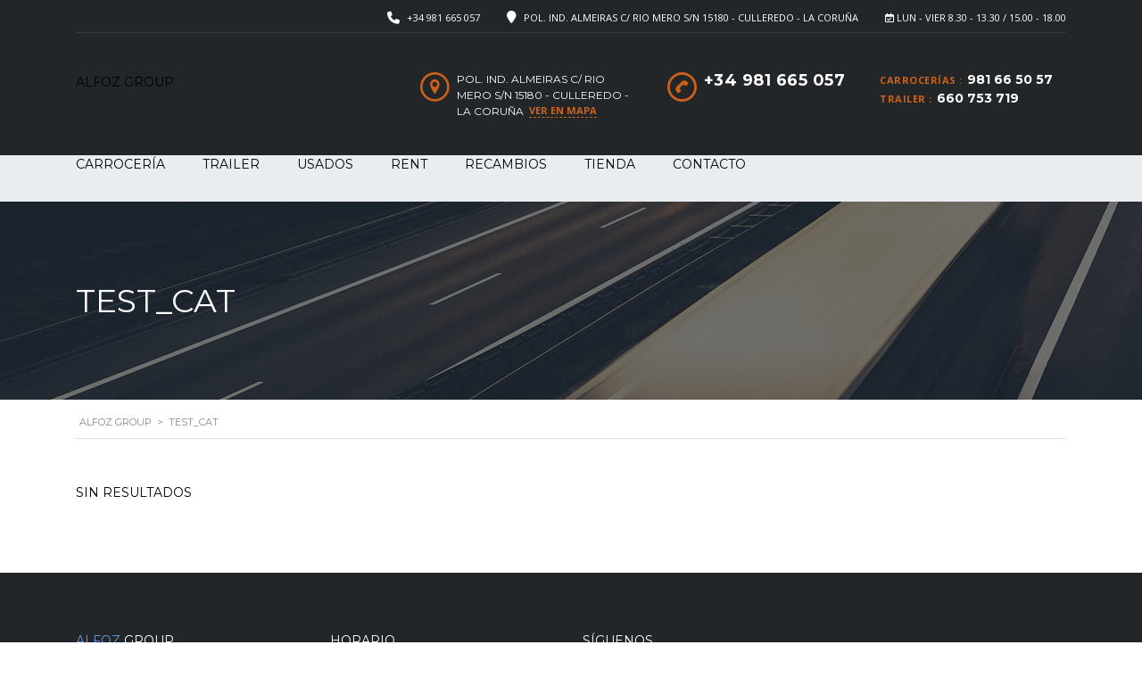

--- FILE ---
content_type: text/html; charset=utf-8
request_url: https://www.google.com/recaptcha/api2/aframe
body_size: 264
content:
<!DOCTYPE HTML><html><head><meta http-equiv="content-type" content="text/html; charset=UTF-8"></head><body><script nonce="tKUcs2tWw0Xd3oy0pJR8hw">/** Anti-fraud and anti-abuse applications only. See google.com/recaptcha */ try{var clients={'sodar':'https://pagead2.googlesyndication.com/pagead/sodar?'};window.addEventListener("message",function(a){try{if(a.source===window.parent){var b=JSON.parse(a.data);var c=clients[b['id']];if(c){var d=document.createElement('img');d.src=c+b['params']+'&rc='+(localStorage.getItem("rc::a")?sessionStorage.getItem("rc::b"):"");window.document.body.appendChild(d);sessionStorage.setItem("rc::e",parseInt(sessionStorage.getItem("rc::e")||0)+1);localStorage.setItem("rc::h",'1768850322638');}}}catch(b){}});window.parent.postMessage("_grecaptcha_ready", "*");}catch(b){}</script></body></html>

--- FILE ---
content_type: text/css
request_url: https://alfoz.net/wp-content/plugins/stm-megamenu/assets/css/megamenu_colors.css?ver=2.3.14
body_size: 5656
content:
html body.theme-motors ul li.stm_megamenu > .sub-menu .stm-special-offers .special-wrap .title-price-wrap .prices .sale_price, html body.theme-motors ul.magazine-menu li.stm_megamenu > .sub-menu .stm-special-offers .special-wrap .title-price-wrap .prices .sale_price, html body.theme-motors #wrapper #header ul li.stm_megamenu > .sub-menu .stm-special-offers .special-wrap .title-price-wrap .prices .sale_price,
html body.theme-motors ul li.stm_megamenu > .sub-menu .menu-item:hover > a, html body.theme-motors ul li.stm_megamenu > .sub-menu .menu-item:hover > .menu-title, html body.theme-motors ul.magazine-menu li.stm_megamenu > .sub-menu .menu-item:hover > a, html body.theme-motors ul.magazine-menu li.stm_megamenu > .sub-menu .menu-item:hover > .menu-title, html body.theme-motors #wrapper #header ul li.stm_megamenu > .sub-menu .menu-item:hover > .menu-title,
html body.theme-motors ul li.stm_megamenu > ul.sub-menu > li ul.mm-list li i, html body.theme-motors ul.magazine-menu li.stm_megamenu > ul.sub-menu > li ul.mm-list li i, html body.theme-motors #wrapper #header ul li.stm_megamenu > ul.sub-menu > li ul.mm-list li i,
html body.theme-motors ul li.stm_megamenu > .sub-menu .stm-special-offers .special-wrap .title-price-wrap .car-title a:hover, html body.theme-motors ul.magazine-menu li.stm_megamenu > .sub-menu .stm-special-offers .special-wrap .title-price-wrap .car-title a:hover, html body.theme-motors #wrapper #header ul li.stm_megamenu > .sub-menu .stm-special-offers .special-wrap .title-price-wrap .car-title a:hover,
html body.theme-motors #wrapper #header ul li.stm_megamenu .stm-mm-top-makes-wrap .tab-content .stm-mm-vehicles-wrap .stm-mm-vehicle .title a:hover,
html body.theme-motors #wrapper #header ul li.stm_megamenu .stm_mm_top_categories_wrap .stm_mm-cats-grid a:hover .inner .name,
html body.theme-motors ul li.stm_megamenu > .sub-menu .stm-special-offers .special-wrap .title-price-wrap .prices .normal_price,
html body.theme-motors ul.magazine-menu li.stm_megamenu > .sub-menu .stm-special-offers .special-wrap .title-price-wrap .prices .normal_price,
html body.theme-motors #wrapper #header ul li.stm_megamenu > .sub-menu .stm-special-offers .special-wrap .title-price-wrap .prices .normal_price,
html body.theme-motors #wrapper #header ul li.stm_megamenu > .sub-menu .stm_megaicon, html body.theme-motors #wrapper #header ul li.stm_megamenu > .sub-menu .fas,
html body.theme-motors #wrapper #header ul.magazine-menu li.stm_megamenu > .sub-menu .fas,
html body.theme-motors #wrapper #header ul li.stm_megamenu > .sub-menu .fas,
html body.theme-motors #wrapper #header ul li.stm_megamenu > .sub-menu .stm_megaicon,
html body.theme-motors #wrapper #header ul li.stm_megamenu .stm-mm-top-vehicles .stm-mm-vehicles-list ul.top-vehicles li a:hover,
html body.theme-motors #wrapper #header ul li.stm_megamenu > .sub-menu .stm-special-offers .special-wrap .title-price-wrap .prices .sale_price,
html body.theme-motors #wrapper #header ul li.stm_megamenu > .sub-menu .stm-special-offers .special-wrap .title-price-wrap .car-title a:hover, html body.theme-motors.stm-layout-header-boats #stm-boats-header #header .header-inner-content .listing-service-right ul li.stm_megamenu__boxed > .sub-menu > li > .menu-title:hover {
    color: var(--motors-default-base-color);
}

html body.theme-motors ul li.stm_megamenu > ul.sub-menu > li ul.sub-menu > li:hover > a, html body.theme-motors ul.magazine-menu li.stm_megamenu > ul.sub-menu > li ul.sub-menu > li:hover > a, html body.theme-motors #wrapper #header ul li.stm_megamenu > ul.sub-menu > li ul.sub-menu > li:hover > a,
html body.theme-motors #wrapper #header ul li.stm_megamenu > .sub-menu .menu-item:hover > a,
html body.theme-motors #wrapper #header ul li.stm_megamenu .stm-mm-top-makes-wrap .nav.nav-tabs .nav-item.active .nav-link, html body.theme-motors #wrapper #header ul li.stm_megamenu .stm-mm-top-makes-wrap .nav.nav-tabs .nav-item:hover .nav-link,
html body.theme-motors #wrapper #header ul li.stm_megamenu .stm-mm-top-vehicles .stm-mm-vehicles-list ul.top-vehicles li a:hover, html body.theme-motors.stm-template-listing_five #wrapper #header ul li.stm_megamenu__boxed > .sub-menu > li > .menu-title:hover, html body.theme-motors.stm-template-equipment #wrapper #header ul li.stm_megamenu > .sub-menu .menu-item:hover > a {
    color: var(--motors-default-base-color) !important;
}

html body.theme-motors #wrapper #header ul li.stm_megamenu .stm-mm-top-makes-wrap .nav.nav-tabs .nav-item.active .nav-link:before,
html body.theme-motors #wrapper #header ul li.stm_megamenu .stm-mm-top-makes-wrap .nav.nav-tabs .nav-item:hover .nav-link:before,
html body.theme-motors #wrapper #header ul li.stm_megamenu .stm-mm-top-vehicles .stm-mm-vehicles-list ul.top-vehicles li a:before,
html body.theme-motors #wrapper #header ul li.stm_megamenu .stm-mm-top-makes-wrap .tab-content .stm-mm-vehicles-wrap .stm-mm-vehicle .vehicle-img .price {
    background: var(--hma_background_color);
}

html body.theme-motors.stm-template-listing_four #wrapper #header ul li.stm_megamenu__boxed.stm_menu_child_use_post > .sub-menu > li.menu-item.active > .menu-title, html body.theme-motors.stm-layout-header-car_dealer #wrapper #header ul li.stm_megamenu__boxed.stm_menu_child_use_post > .sub-menu > li.menu-item > .menu-title, html body.theme-motors.stm-layout-header-listing #wrapper #header ul li.stm_megamenu__boxed.stm_menu_child_use_post > .sub-menu > li.menu-item > .menu-title {
    border-bottom-color: var(--motors-default-base-color);
}

html body.theme-motors #wrapper #header ul li.stm_megamenu.stm_menu_child_use_post > .sub-menu > li.active > .menu-title {
    border-left-color: var(--motors-default-base-color);
    color: var(--motors-default-base-color);
}

--- FILE ---
content_type: text/css
request_url: https://alfoz.net/wp-content/themes/motors/assets/css/dist/headers/header-car_dealer.css?ver=1768850317
body_size: 304419
content:
.stm-layout-header-car_dealer #top-bar {
    font-family: "Open Sans";
    font-weight: normal;
    font-style: normal;
    color: #aaaaaa;
    font-size: 11px;
    text-transform: uppercase;
    line-height: normal;
}

.stm-layout-header-car_dealer #top-bar a {
    font-family: "Open Sans";
    font-weight: normal;
    font-style: normal;
    color: #aaaaaa;
    font-size: 11px;
}

.stm-layout-header-car_dealer #top-bar .top_bar_menu {
    margin-left: 20px;
}

@media (max-width: 767px) {
    .stm-layout-header-car_dealer #top-bar .top_bar_menu {
        margin-left: 0;
        margin-top: 10px;
    }
}

.stm-layout-header-car_dealer #top-bar .top_bar_menu ul {
    list-style: none;
    padding: 0;
    margin-bottom: 0;
}

.stm-layout-header-car_dealer #top-bar .top_bar_menu ul li {
    display: inline-block;
    position: relative;
    margin-right: 25px;
    margin-bottom: 0;
}

.stm-layout-header-car_dealer #top-bar .top_bar_menu ul li:last-child {
    margin-right: 0;
}

.stm-layout-header-car_dealer #top-bar .top_bar_menu ul li:last-child:after {
    content: "";
    display: none;
}

.stm-layout-header-car_dealer #top-bar .top_bar_menu ul li:after {
    content: "";
    display: block;
    position: absolute;
    right: -13px;
    top: 4px;
    background-color: #aaa;
    width: 1px;
    height: 9px;
}

.stm-layout-header-car_dealer #top-bar .top-bar-wrapper {
    padding: 12px 0 9px;
}

.stm-layout-header-car_dealer #top-bar .top-bar-wrapper .pull-left .stm-multiple-currency-wrap {
    position: relative;
    margin-left: 20px;
    line-height: 13px;
}

.stm-layout-header-car_dealer #top-bar .top-bar-wrapper .pull-left .stm-multiple-currency-wrap .select2-container--default .select2-selection--single {
    background-color: transparent;
    height: auto;
    border: none;
    border-radius: 0;
    outline: none !important;
}

.stm-layout-header-car_dealer #top-bar .top-bar-wrapper .pull-left .stm-multiple-currency-wrap .select2-container--default .select2-selection--single .select2-selection__rendered {
    color: #aaaaaa;
    line-height: 14px;
    font-size: 11px;
    font-weight: 400;
    padding-left: 14px;
    padding-right: 40px;
    outline: none !important;
}

.stm-layout-header-car_dealer #top-bar .top-bar-wrapper .pull-left .stm-multiple-currency-wrap .select2-container--default .select2-selection--single .select2-selection__arrow {
    height: 14px;
    width: 19px;
}

.stm-layout-header-car_dealer #top-bar .language-switcher-unit {
    position: relative;
}

.stm-layout-header-car_dealer #top-bar .language-switcher-unit ul li a {
    color: #232628;
}

.stm-layout-header-car_dealer #top-bar .language-switcher-unit ul li:last-child {
    margin-bottom: 0;
}

.stm-layout-header-car_dealer #top-bar .language-switcher-unit .stm_current_language {
    text-transform: uppercase;
}

.stm-layout-header-car_dealer #top-bar .language-switcher-unit .stm_current_language i {
    position: relative;
    top: -2px;
    margin-left: 15px;
    vertical-align: middle;
    font-size: 16px;
}

.stm-layout-header-car_dealer #top-bar .language-switcher-unit:hover {
    cursor: pointer;
}

.stm-layout-header-car_dealer #top-bar .header-login-url {
    margin-left: 0;
}

.stm-layout-header-car_dealer #top-bar .header-login-url a {
    display: inline-block;
    vertical-align: top;
    text-decoration: none !important;
}

.stm-layout-header-car_dealer #top-bar .header-login-url a:hover {
    color: #fff;
}

.stm-layout-header-car_dealer #top-bar .header-login-url .fas {
    margin-right: 10px;
    font-size: 12px;
}

.stm-layout-header-car_dealer #top-bar .header-top-bar-socs {
    margin-left: 30px;
}

.stm-layout-header-car_dealer #top-bar .header-top-bar-socs ul {
    list-style: none;
    padding: 0;
    margin: 0;
}

.stm-layout-header-car_dealer #top-bar .header-top-bar-socs ul li {
    float: left;
    margin-right: 15px;
    margin-bottom: 0;
}

.stm-layout-header-car_dealer #top-bar .header-top-bar-socs ul li:first-child {
    margin-right: 14px;
}

.stm-layout-header-car_dealer #top-bar .header-top-bar-socs ul li a .fab {
    font-size: 14px;
}

.stm-layout-header-car_dealer #top-bar .header-top-bar-socs ul li a:hover {
    color: #fff;
}

.stm-layout-header-car_dealer #top-bar .header-top-bar-socs ul li:last-child {
    margin-right: 0;
}

.stm-layout-header-car_dealer #top-bar .top-bar-info {
    list-style: none;
    padding: 0;
    margin-bottom: 0;
}

.stm-layout-header-car_dealer #top-bar .top-bar-info li {
    float: right;
    margin-left: 30px;
    margin-bottom: 0;
    line-height: normal;
}

.stm-layout-header-car_dealer #top-bar .top-bar-info li:hover {
    color: #fff;
}

.stm-layout-header-car_dealer #top-bar .top-bar-info li .fancy-iframe {
    display: block;
}

.stm-layout-header-car_dealer #top-bar .top-bar-info li .fas {
    font-size: 14px;
    margin-right: 5px;
}

.stm-layout-header-car_dealer #top-bar .top-bar-info li .fas.fa-phone {
    position: relative;
    top: 1px;
}

.stm-layout-header-car_dealer #top-bar .top-bar-info li:last-child {
    margin-left: 0;
}

@media (max-width: 991px) {
    .stm-layout-header-car_dealer #top-bar .header-top-bar-socs {
        margin-left: 15px;
    }

    .stm-layout-header-car_dealer #top-bar .header-login-url {
        margin-left: 15px;
    }

    .stm-layout-header-car_dealer #top-bar .top-bar-info li {
        margin-left: 15px;
    }
}

@media (max-width: 750px) {
    .stm-layout-header-car_dealer .header-top-bar-socs {
        display: none;
    }
}

@media (max-width: 610px) {
    .stm-layout-header-car_dealer #top-bar .top-bar-wrapper {
        display: flex;
        flex-wrap: wrap;
    }

    .stm-layout-header-car_dealer #top-bar .top-bar-wrapper .top-bar-info-wrap {
        width: 100%;
    }

    .stm-layout-header-car_dealer .top-bar-info .fancy-iframe {
        display: none !important;
    }

    .stm-layout-header-car_dealer #top-bar .top-bar-wrapper .pull-left, .stm-layout-header-car_dealer #top-bar .top-bar-wrapper .pull-right {
        float: none !important;
    }

    .stm-layout-header-car_dealer #top-bar .top-bar-wrapper .pull-left .stm_current_language {
        display: block;
        flex-direction: row;
        flex-wrap: nowrap;
        justify-content: space-between;
        align-items: center;
        padding-right: 10px;
    }

    .stm-layout-header-car_dealer #top-bar .top-bar-wrapper .pull-left .stm-multiple-currency-wrap {
        max-width: 180px;
        margin-left: 0;
    }

    .stm-layout-header-car_dealer #top-bar .top-bar-wrapper .pull-left .stm-multiple-currency-wrap .select2-container--default .select2-selection--single .select2-selection__rendered {
        padding-left: 0;
    }

    .stm-layout-header-car_dealer .top-bar-info {
        display: flex;
        flex-direction: column;
        justify-content: flex-end;
        align-items: flex-start;
        margin-top: 10px;
    }

    .stm-layout-header-car_dealer .top-bar-info li {
        margin: 0 0 8px !important;
    }

    .stm-layout-header-car_dealer .top-bar-info li .fas.fa-phone {
        font-size: 12px !important;
    }

    .stm-layout-header-car_dealer .top-bar-info .fancy-iframe {
        display: block !important;
    }
}

@media (max-width: 375px) {
    .stm-layout-header-car_dealer #top-bar .top-bar-wrapper .pull-left {
        margin-bottom: 5px;
    }

    .stm-layout-header-car_dealer #top-bar .top-bar-wrapper .pull-left .stm-multiple-currency-wrap {
        margin-left: 0;
    }

    .stm-layout-header-car_dealer #top-bar .top-bar-wrapper .pull-left .stm-multiple-currency-wrap .select2-container--default .select2-selection--single .select2-selection__rendered {
        padding-left: 0;
    }

    .stm-layout-header-car_dealer #top-bar .top-bar-wrapper .pull-left, .stm-layout-header-car_dealer #top-bar .top-bar-wrapper .pull-right {
        clear: both;
    }

    .stm-layout-header-car_dealer body #wrapper #header .header-listing .listing-menu-mobile-wrapper .stm-opened-menu-listing .top-bar-wrapper .currency-switcher {
        float: none !important;
    }
}

.stm-layout-header-car_dealer .header-main {
    position: relative;
    padding: 28px 0 25px;
    line-height: 14px;
}

@media (max-width: 768px) {
    .stm-layout-header-car_dealer .header-main {
        padding: 7px 0 11px;
    }
}

.stm-layout-header-car_dealer .header-main .blogname h1 {
    display: inline-block;
}

.stm-layout-header-car_dealer .header-main .mobile-contacts-trigger {
    padding: 9px 15px 5px;
    float: right;
}

.stm-layout-header-car_dealer .header-main .mobile-contacts-trigger:hover {
    cursor: pointer;
}

.stm-layout-header-car_dealer .header-main .mobile-contacts-trigger i {
    color: #cc6119;
    font-size: 18px;
}

.stm-layout-header-car_dealer .header-main .mobile-contacts-trigger i.stm-icon-phone-o {
    font-size: 20px;
    margin-top: 2px;
}

.stm-layout-header-car_dealer .header-main .mobile-contacts-trigger i.stm-icon-close-times {
    display: none;
    font-size: 13px;
}

.stm-layout-header-car_dealer .header-main .mobile-contacts-trigger.open {
    background: #2f3234;
    border-top-left-radius: 10px;
    border-top-right-radius: 10px;
    padding: 11px 15px 25px;
    margin-top: 5px;
    position: absolute;
    top: 0;
    right: 60px;
    z-index: 20;
}

.stm-layout-header-car_dealer .header-main .mobile-contacts-trigger.open i.stm-icon-phone-o {
    display: none;
}

.stm-layout-header-car_dealer .header-main .mobile-contacts-trigger.open i.stm-icon-close-times {
    display: block;
}

@media (max-width: 991px) and (min-width: 768px) {
    .stm-layout-header-car_dealer .header-main .logo-main {
        margin-bottom: 10px !important;
    }
}

.stm-layout-header-car_dealer .header-main .top-info-wrap {
    position: relative;
}

.stm-layout-header-car_dealer .header-main .header-top-info {
    position: absolute;
    background: #2f3234;
    padding: 15px;
    width: 100%;
    border-radius: 10px;
    top: 0px;
    right: 0;
    left: 0;
    display: none;
    z-index: 20;
}

@media (max-width: 767px) {
    .stm-layout-header-car_dealer .header-main .header-top-info {
        top: 50px;
    }
}

.stm-layout-header-car_dealer .header-main .header-top-info.open {
    display: block;
}

@media (min-width: 576px) {
    .stm-layout-header-car_dealer .header-main .header-top-info {
        max-width: -moz-fit-content;
        max-width: fit-content;
        right: 17px;
        left: unset;
    }
}

@media (min-width: 992px) {
    .stm-layout-header-car_dealer .header-main .header-top-info {
        position: initial;
        float: right;
        background: transparent;
        display: block;
    }
}

.stm-layout-header-car_dealer .header-main .header-main-socs {
    margin-left: 46px;
}

.stm-layout-header-car_dealer .header-main .header-main-socs ul {
    list-style: none;
    padding: 0;
    margin: 0;
}

.stm-layout-header-car_dealer .header-main .header-main-socs ul:after {
    display: table;
    content: "";
    clear: both;
}

.stm-layout-header-car_dealer .header-main .header-main-socs ul li {
    display: block;
    float: left;
    margin-left: 15px;
    margin-bottom: 0;
}

.stm-layout-header-car_dealer .header-main .header-main-socs ul li:first-child {
    margin-left: 0;
}

.stm-layout-header-car_dealer .header-main .header-main-socs ul li a {
    display: block;
    width: 35px;
    height: 35px;
    line-height: 35px;
    text-align: center;
    border-radius: 50%;
    background-color: #2f3234;
    color: #fff;
    text-indent: 1px;
}

.stm-layout-header-car_dealer .header-main .header-main-socs ul li a i {
    font-size: 14px;
}

.stm-layout-header-car_dealer .header-main .header-main-socs ul li a:hover {
    background-color: #6c98e1;
}

.stm-layout-header-car_dealer .header-main .header-main-socs ul li.facebook a {
    text-indent: 0;
}

.stm-layout-header-car_dealer .header-main .header-secondary-phone {
    margin-left: 39px;
}

.stm-layout-header-car_dealer .header-main .header-secondary-phone a {
    color: #ffffff;
    text-decoration: none;
}

.stm-layout-header-car_dealer .header-main .header-secondary-phone .phone {
    margin-bottom: 3px;
    vertical-align: bottom;
}

.stm-layout-header-car_dealer .header-main .header-secondary-phone .phone .phone-label {
    margin-bottom: 1px;
    margin-right: 2px;
    color: #cc6119;
    font-size: 11px;
    font-weight: 700;
    text-transform: uppercase;
    letter-spacing: 0.5px;
}

.stm-layout-header-car_dealer .header-main .header-secondary-phone .phone .phone-number {
    color: #fff;
    font-size: 14px;
    line-height: 18px;
    font-weight: 700;
}

.stm-layout-header-car_dealer .header-main .header-main-phone {
    position: relative;
    padding-left: 41px;
    margin-left: 30px;
}

.stm-layout-header-car_dealer .header-main .header-main-phone a {
    color: #ffffff;
    text-decoration: none;
}

.stm-layout-header-car_dealer .header-main .header-main-phone i {
    position: absolute;
    top: 0;
    left: 0;
    color: #cc6119;
    font-size: 33px;
}

.stm-layout-header-car_dealer .header-main .header-main-phone .phone {
    margin-top: 1px;
}

.stm-layout-header-car_dealer .header-main .header-main-phone .phone .phone-label {
    margin-right: 2px;
    color: #cc6119;
    font-size: 11px;
    font-weight: 700;
    text-transform: uppercase;
    display: block;
    margin-bottom: 1px;
    max-width: 150px;
}

@media (min-width: 992px) {
    .stm-layout-header-car_dealer .header-main .header-main-phone .phone .phone-label {
        max-width: unset;
    }
}

.stm-layout-header-car_dealer .header-main .header-main-phone .phone .phone-number {
    color: #fff;
    font-size: 18px;
    line-height: 18px;
    font-weight: 700;
    letter-spacing: 0.5px;
}

.stm-layout-header-car_dealer .header-main .header-address {
    position: relative;
    padding-left: 42px;
    max-width: 248px;
}

.stm-layout-header-car_dealer .header-main .header-address i {
    position: absolute;
    top: 0;
    left: 0;
    font-size: 34px;
    color: #cc6119;
}

.stm-layout-header-car_dealer .header-main .header-address .address .heading-font {
    color: #fff;
    font-size: 12px;
    line-height: 18px;
    text-transform: uppercase;
}

.stm-layout-header-car_dealer .header-main .header-address .address .fancy-iframe {
    position: relative;
    top: -1px;
    margin-left: 3px;
    color: #cc6119;
    font-size: 11px;
    font-weight: 700;
    text-transform: uppercase;
    border-bottom: 1px dashed #cc6119;
}

.stm-layout-header-car_dealer .header-main .header-address .address .fancy-iframe:hover {
    color: #6c98e1;
    border-bottom-color: #6c98e1;
}

.stm-layout-header-car_dealer .header-nav {
    margin-bottom: 15px;
    background: #fff;
    z-index: 15;
}

.stm-layout-header-car_dealer .header-nav.header-nav-default {
    background-color: var(--hma_background_color);
    margin-bottom: 0;
  /*Default header fixed*/
}

.stm-layout-header-car_dealer .header-nav.header-nav-default.header-nav-fixed.header-nav-sticky {
    position: fixed;
    top: 0;
    left: 0;
    right: 0;
    background-color: var(--hma_background_color);
    transform: translateZ(0);
    -webkit-transform: translateZ(0);
    z-index: 100;
}

.stm-layout-header-car_dealer .header-nav.header-nav-transparent {
    position: absolute;
    top: 100%;
    left: 0;
    right: 0;
    background: rgba(234, 237, 240, 0.8);
    box-shadow: 0 0 4px rgba(0, 0, 0, 0.4);
  /*Transparent header fixed*/
}

.stm-layout-header-car_dealer .header-nav.header-nav-transparent.header-nav-fixed.header-nav-sticky {
    position: fixed;
    top: 0;
    left: 0;
    right: 0;
    background-color: #eaedf0;
    transform: translateZ(0);
    -webkit-transform: translateZ(0);
    z-index: 100;
}

.stm-layout-header-car_dealer .header-nav:after {
    display: table;
    content: "";
    clear: both;
}

.stm-layout-header-car_dealer .main-menu {
    float: left;
}

.stm-layout-header-car_dealer .main-menu .header-menu {
    padding: 0;
    margin: 0;
    margin-left: -21px;
    list-style: none;
}

.stm-layout-header-car_dealer .main-menu .header-menu > li {
    position: relative;
    float: left;
    margin-bottom: 0;
    background-color: var(--hma_item_bg_color);
}

.stm-layout-header-car_dealer .main-menu .header-menu > li.menu-item-has-children > a:after {
    position: absolute;
    display: block;
    font-family: "Font Awesome 6 Free";
    font-weight: 600;
    font-style: normal;
    text-rendering: auto;
    -webkit-font-smoothing: antialiased;
    -moz-osx-font-smoothing: grayscale;
    transform: translate(0, -50%);
    top: 50%;
    right: 7px;
    font-size: 12px;
    content: "\f107";
}

.stm-layout-header-car_dealer .main-menu .header-menu > li:first-child {
    margin-left: 0;
}

.stm-layout-header-car_dealer .main-menu .header-menu > li.current-menu-item:first-child, .stm-layout-header-car_dealer .main-menu .header-menu > li.current_page_item:first-child {
    margin-left: 21px;
}

.stm-layout-header-car_dealer .main-menu .header-menu > li.current-menu-item > a, .stm-layout-header-car_dealer .main-menu .header-menu > li.current_page_item > a {
    background-color: var(--hma_hover_bg_color);
    color: #fff !important;
}

.stm-layout-header-car_dealer .main-menu .header-menu > li:hover {
    background-color: var(--hma_hover_bg_color);
    color: var(--hma_hover_text_color);
}

.stm-layout-header-car_dealer .main-menu .header-menu > li:hover > ul {
    visibility: visible;
    top: 100%;
    opacity: 1;
}

.stm-layout-header-car_dealer .main-menu .header-menu > li:not(.stm_megamenu) > ul li:hover {
    background-color: var(--hma_hover_bg_color);
    color: #fff;
}

.stm-layout-header-car_dealer .main-menu .header-menu > li > a {
    display: block;
    position: relative;
    min-height: 52px;
    padding: 0 21px;
    line-height: 52px;
    text-transform: uppercase;
    text-decoration: none !important;
}

.stm-layout-header-car_dealer .main-menu .header-menu > li .main-menu .header-menu {
    visibility: visible;
    left: 100%;
    opacity: 1;
}

.stm-layout-header-car_dealer .main-menu .header-menu > li > ul li > ul,
.stm-layout-header-car_dealer .main-menu .header-menu > li > ul li > ul li > ul,
.stm-layout-header-car_dealer .main-menu .header-menu > li > ul li > ul li > ul li > ul,
.stm-layout-header-car_dealer .main-menu .header-menu > li > ul li > ul li > ul li > ul li > ul {
    visibility: hidden;
    opacity: 0;
    padding: 0;
    list-style: none;
    position: absolute;
    width: 250px;
    top: 0;
    left: 105%;
    background-color: #fff;
    box-shadow: 1px 1px 3px rgba(0, 0, 0, 0.2);
    z-index: -1;
}

.stm-layout-header-car_dealer .main-menu .header-menu > li > ul {
    visibility: hidden;
    opacity: 0;
    padding: 0;
    list-style: none;
    position: absolute;
    width: 250px;
    top: 105%;
    left: 0;
    background-color: #fff;
    box-shadow: 1px 1px 3px rgba(0, 0, 0, 0.2);
    z-index: 10;
}

.stm-layout-header-car_dealer .main-menu .header-menu > li > ul li {
    position: relative;
    margin-bottom: 0;
    margin-left: 0 !important;
}

.stm-layout-header-car_dealer .main-menu .header-menu > li > ul li.menu-item-has-children > a:after {
    position: absolute;
    display: block;
    font-family: "Font Awesome 6 Free";
    font-weight: 600;
    font-style: normal;
    text-rendering: auto;
    -webkit-font-smoothing: antialiased;
    -moz-osx-font-smoothing: grayscale;
    transform: translate(0, -50%);
    top: 50%;
    right: 20px;
    font-size: 14px;
    content: "\f105";
}

.stm-layout-header-car_dealer .main-menu .header-menu > li > ul li a {
    position: relative;
    display: block;
    padding: 12px 30px 12px 34px;
    text-decoration: none !important;
    font-weight: 400;
}

.stm-layout-header-car_dealer .main-menu .header-menu > li > ul li > ul li > ul li:hover > ul,
.stm-layout-header-car_dealer .main-menu .header-menu > li > ul li > ul li:hover > ul,
.stm-layout-header-car_dealer .main-menu .header-menu > li > ul li:hover > ul {
    visibility: visible;
    left: 100%;
    opacity: 1;
}

.stm-layout-header-car_dealer .header-help-bar {
    float: right;
    margin-left: 15px;
}

.stm-layout-header-car_dealer .header-help-bar > ul {
    margin: 0;
    padding: 0;
    list-style: none;
}

.stm-layout-header-car_dealer .header-help-bar > ul:after {
    display: table;
    content: "";
    clear: both;
}

.stm-layout-header-car_dealer .header-help-bar > ul li {
    display: block;
    float: left;
    margin-bottom: 0;
}

.stm-layout-header-car_dealer .header-help-bar > ul li.help-bar-shop {
    padding-right: 15px;
}

.stm-layout-header-car_dealer .header-help-bar > ul li.nav-search > a {
    padding: 0;
}

.stm-layout-header-car_dealer .header-help-bar > ul li:first-child {
    margin-left: 0;
}

.stm-layout-header-car_dealer .header-help-bar > ul li.mobile-search {
    display: none;
    visibility: hidden;
}

.stm-layout-header-car_dealer .header-help-bar > ul li a {
    padding: 0 13px;
    display: block;
    position: relative;
    text-decoration: none !important;
    transition: all 0.2s ease-in-out;
}

.stm-layout-header-car_dealer .header-help-bar > ul li a:hover {
    background-color: #f7f8f9;
}

.stm-layout-header-car_dealer .header-help-bar > ul li a .list-label {
    position: relative;
    top: 1px;
    margin-right: 4px;
    text-transform: uppercase;
    color: #232628;
    font-size: 11px;
    line-height: 52px;
    font-weight: 700;
    transition: all 0.2s ease-in-out;
}

.stm-layout-header-car_dealer .header-help-bar > ul li a .list-icon {
    position: relative;
    top: -1px;
    vertical-align: middle;
    color: #232628;
    font-size: 24px;
    transition: all 0.2s ease-in-out;
}

.stm-layout-header-car_dealer .header-help-bar > ul li a .list-badge {
    position: absolute;
    top: 7px;
    right: 2px;
    min-width: 18px;
    font-weight: 700;
    font-size: 11px;
    color: #fff;
    background-color: #6c98e1;
    padding: 0 2px;
    line-height: 18px;
    border-radius: 50%;
    text-align: center;
    box-shadow: 2px 2px 0px rgba(0, 0, 0, 0.14);
}

.stm-layout-header-car_dealer .header-help-bar > ul li.help-bar-compare .list-label {
    margin-right: 3px;
}

.stm-layout-header-car_dealer .header-help-bar > ul li.help-bar-live-chat .list-icon {
    top: 0;
    font-size: 26px;
}

.stm-layout-header-car_dealer .header-help-bar > ul li.nav-search {
    margin-left: 13px;
}

.stm-layout-header-car_dealer .header-help-bar > ul li.nav-search > a {
    display: block;
    margin-top: 8px;
    height: 35px;
    width: 35px;
    text-align: center;
    line-height: 35px;
    border: 2px solid #fff;
    border-radius: 50%;
    color: #232628;
    text-indent: 1px;
    font-size: 13px;
}

.stm-layout-header-car_dealer .header-help-bar > ul li.nav-search > a i {
    position: relative;
    top: -1px;
}

.stm-layout-header-car_dealer .header-help-bar > ul li.nav-search > a:hover {
    background-color: #6c98e1;
    border-color: #6c98e1;
    color: #fff;
}

.stm-layout-header-car_dealer .help-bar-live-chat {
    display: none !important;
}

.stm-layout-header-car_dealer .header-help-bar-trigger {
    display: none;
    float: right;
    margin-top: 10px;
    height: 32px;
    width: 32px;
    line-height: 30px;
    text-align: center;
    border: 1px solid #aaa;
    border-radius: 4px;
    font-size: 12px;
    color: #232628;
}

.stm-layout-header-car_dealer .header-help-bar-trigger.active i {
    transform: rotate(180deg);
}

.stm-layout-header-car_dealer .mobile-menu-trigger {
    position: absolute;
    top: 4px;
    right: 0;
    width: 32px;
    height: 32px;
    padding: 5px 3px;
    z-index: 20;
}

.stm-layout-header-car_dealer .mobile-menu-trigger span {
    display: block;
    height: 3px;
    background: #cc6119;
    border-radius: 3px;
    width: 100%;
}

.stm-layout-header-car_dealer .mobile-menu-trigger span:nth-child(2) {
    margin-top: 5px;
}

.stm-layout-header-car_dealer .mobile-menu-trigger span:nth-child(3) {
    margin-top: 5px;
}

.stm-layout-header-car_dealer .mobile-menu-holder {
    display: none;
    margin: 0 -15px 25px;
    padding: 0 15px;
}

.stm-layout-header-car_dealer .mobile-menu-holder .header-menu {
    margin: 0 -15px;
    padding: 10px 15px;
    background-color: #eaedf0;
    list-style: none;
}

.stm-layout-header-car_dealer .mobile-menu-holder .header-menu > li .arrow {
    position: absolute;
    top: 0;
    right: 0;
    height: 34px;
    line-height: 34px;
    width: 50px;
    font-size: 22px;
    text-align: right;
}

.stm-layout-header-car_dealer .mobile-menu-holder .header-menu > li .arrow.active i {
    transform: rotate(90deg);
}

.stm-layout-header-car_dealer .mobile-menu-holder .header-menu > li .sub-menu {
    display: none;
    list-style: disc;
}

.stm-layout-header-car_dealer .mobile-menu-holder .header-menu > li .sub-menu > li > .sub-menu > li:last-child {
    margin-bottom: 0;
}

.stm-layout-header-car_dealer .mobile-menu-holder .header-menu > li.opened > a {
    color: #cc6119;
}

.stm-layout-header-car_dealer .mobile-menu-holder .header-menu li {
    position: relative;
}

.stm-layout-header-car_dealer .mobile-menu-holder .header-menu li a {
    position: relative;
    display: block;
    padding: 10px 0;
    padding-right: 60px;
    color: #232628;
    text-transform: uppercase;
    text-decoration: none !important;
}

.stm-layout-header-car_dealer .mobile-menu-holder .header-menu li:last-child {
    margin-bottom: 0;
}

.stm-layout-header-car_dealer #top-bar .top-bar-wrapper {
    border-bottom: 1px solid rgba(255, 255, 255, 0.1);
}

.stm-layout-header-car_dealer #header #header-nav-holder {
    position: relative;
}

.stm-layout-header-car_dealer #top-bar .language-switcher-unit ul.dropdown-menu li a {
    color: #aaa !important;
}

.stm-layout-header-car_dealer #top-bar,
.stm-layout-header-car_dealer .header-main {
    background-color: #232628;
}

.stm-template-listing.stm-layout-header-car_dealer .header-main .header-nav .listing_add_cart i,
.stm-template-listing_one_elementor.stm-layout-header-car_dealer .header-main .header-nav .listing_add_cart i,
.stm-template-listing_two.stm-layout-header-car_dealer .header-main .header-nav .listing_add_cart i,
.stm-template-listing_two_elementor.stm-layout-header-car_dealer .header-main .header-nav .listing_add_cart i,
.stm-template-listing_three.stm-layout-header-car_dealer .header-main .header-nav .listing_add_cart i,
.stm-template-listing_three_elementor.stm-layout-header-car_dealer .header-main .header-nav .listing_add_cart i,
.stm-template-listing_four.stm-layout-header-car_dealer .header-main .header-nav .listing_add_cart i,
.stm-template-listing_four_elementor.stm-layout-header-car_dealer .header-main .header-nav .listing_add_cart i,
.stm-template-listing_five.stm-layout-header-car_dealer .header-main .header-nav .listing_add_cart i,
.stm-template-listing_five_elementor.stm-layout-header-car_dealer .header-main .header-nav .listing_add_cart i {
    font-size: 18px;
    vertical-align: middle;
}

.stm-template-listing.stm-layout-header-car_dealer .header-main .header-nav .listing_add_cart:hover,
.stm-template-listing_one_elementor.stm-layout-header-car_dealer .header-main .header-nav .listing_add_cart:hover,
.stm-template-listing_two.stm-layout-header-car_dealer .header-main .header-nav .listing_add_cart:hover,
.stm-template-listing_two_elementor.stm-layout-header-car_dealer .header-main .header-nav .listing_add_cart:hover,
.stm-template-listing_three.stm-layout-header-car_dealer .header-main .header-nav .listing_add_cart:hover,
.stm-template-listing_three_elementor.stm-layout-header-car_dealer .header-main .header-nav .listing_add_cart:hover,
.stm-template-listing_four.stm-layout-header-car_dealer .header-main .header-nav .listing_add_cart:hover,
.stm-template-listing_four_elementor.stm-layout-header-car_dealer .header-main .header-nav .listing_add_cart:hover,
.stm-template-listing_five.stm-layout-header-car_dealer .header-main .header-nav .listing_add_cart:hover,
.stm-template-listing_five_elementor.stm-layout-header-car_dealer .header-main .header-nav .listing_add_cart:hover {
    color: inherit;
}

.stm-template-listing.stm-layout-header-car_dealer .header-main .logo-main .mobile-contacts-trigger,
.stm-template-listing.stm-layout-header-car_dealer .header-main .logo-main .mobile-contacts-trigger.open,
.stm-template-listing_one_elementor.stm-layout-header-car_dealer .header-main .logo-main .mobile-contacts-trigger,
.stm-template-listing_one_elementor.stm-layout-header-car_dealer .header-main .logo-main .mobile-contacts-trigger.open,
.stm-template-listing_two.stm-layout-header-car_dealer .header-main .logo-main .mobile-contacts-trigger,
.stm-template-listing_two.stm-layout-header-car_dealer .header-main .logo-main .mobile-contacts-trigger.open,
.stm-template-listing_two_elementor.stm-layout-header-car_dealer .header-main .logo-main .mobile-contacts-trigger,
.stm-template-listing_two_elementor.stm-layout-header-car_dealer .header-main .logo-main .mobile-contacts-trigger.open,
.stm-template-listing_three.stm-layout-header-car_dealer .header-main .logo-main .mobile-contacts-trigger,
.stm-template-listing_three.stm-layout-header-car_dealer .header-main .logo-main .mobile-contacts-trigger.open,
.stm-template-listing_three_elementor.stm-layout-header-car_dealer .header-main .logo-main .mobile-contacts-trigger,
.stm-template-listing_three_elementor.stm-layout-header-car_dealer .header-main .logo-main .mobile-contacts-trigger.open,
.stm-template-listing_four.stm-layout-header-car_dealer .header-main .logo-main .mobile-contacts-trigger,
.stm-template-listing_four.stm-layout-header-car_dealer .header-main .logo-main .mobile-contacts-trigger.open,
.stm-template-listing_four_elementor.stm-layout-header-car_dealer .header-main .logo-main .mobile-contacts-trigger,
.stm-template-listing_four_elementor.stm-layout-header-car_dealer .header-main .logo-main .mobile-contacts-trigger.open,
.stm-template-listing_five.stm-layout-header-car_dealer .header-main .logo-main .mobile-contacts-trigger,
.stm-template-listing_five.stm-layout-header-car_dealer .header-main .logo-main .mobile-contacts-trigger.open,
.stm-template-listing_five_elementor.stm-layout-header-car_dealer .header-main .logo-main .mobile-contacts-trigger,
.stm-template-listing_five_elementor.stm-layout-header-car_dealer .header-main .logo-main .mobile-contacts-trigger.open {
    position: absolute;
    top: 0;
    margin-top: 0;
    right: 60px;
}

.stm-template-listing.stm-layout-header-car_dealer .header-main .logo-main.showing_add_btn.showing_profile_btn .mobile-contacts-trigger,
.stm-template-listing.stm-layout-header-car_dealer .header-main .logo-main.showing_add_btn.showing_profile_btn .mobile-contacts-trigger.open,
.stm-template-listing_one_elementor.stm-layout-header-car_dealer .header-main .logo-main.showing_add_btn.showing_profile_btn .mobile-contacts-trigger,
.stm-template-listing_one_elementor.stm-layout-header-car_dealer .header-main .logo-main.showing_add_btn.showing_profile_btn .mobile-contacts-trigger.open,
.stm-template-listing_two.stm-layout-header-car_dealer .header-main .logo-main.showing_add_btn.showing_profile_btn .mobile-contacts-trigger,
.stm-template-listing_two.stm-layout-header-car_dealer .header-main .logo-main.showing_add_btn.showing_profile_btn .mobile-contacts-trigger.open,
.stm-template-listing_two_elementor.stm-layout-header-car_dealer .header-main .logo-main.showing_add_btn.showing_profile_btn .mobile-contacts-trigger,
.stm-template-listing_two_elementor.stm-layout-header-car_dealer .header-main .logo-main.showing_add_btn.showing_profile_btn .mobile-contacts-trigger.open,
.stm-template-listing_three.stm-layout-header-car_dealer .header-main .logo-main.showing_add_btn.showing_profile_btn .mobile-contacts-trigger,
.stm-template-listing_three.stm-layout-header-car_dealer .header-main .logo-main.showing_add_btn.showing_profile_btn .mobile-contacts-trigger.open,
.stm-template-listing_three_elementor.stm-layout-header-car_dealer .header-main .logo-main.showing_add_btn.showing_profile_btn .mobile-contacts-trigger,
.stm-template-listing_three_elementor.stm-layout-header-car_dealer .header-main .logo-main.showing_add_btn.showing_profile_btn .mobile-contacts-trigger.open,
.stm-template-listing_four.stm-layout-header-car_dealer .header-main .logo-main.showing_add_btn.showing_profile_btn .mobile-contacts-trigger,
.stm-template-listing_four.stm-layout-header-car_dealer .header-main .logo-main.showing_add_btn.showing_profile_btn .mobile-contacts-trigger.open,
.stm-template-listing_four_elementor.stm-layout-header-car_dealer .header-main .logo-main.showing_add_btn.showing_profile_btn .mobile-contacts-trigger,
.stm-template-listing_four_elementor.stm-layout-header-car_dealer .header-main .logo-main.showing_add_btn.showing_profile_btn .mobile-contacts-trigger.open,
.stm-template-listing_five.stm-layout-header-car_dealer .header-main .logo-main.showing_add_btn.showing_profile_btn .mobile-contacts-trigger,
.stm-template-listing_five.stm-layout-header-car_dealer .header-main .logo-main.showing_add_btn.showing_profile_btn .mobile-contacts-trigger.open,
.stm-template-listing_five_elementor.stm-layout-header-car_dealer .header-main .logo-main.showing_add_btn.showing_profile_btn .mobile-contacts-trigger,
.stm-template-listing_five_elementor.stm-layout-header-car_dealer .header-main .logo-main.showing_add_btn.showing_profile_btn .mobile-contacts-trigger.open {
    right: 125px;
}

.stm-template-listing.stm-layout-header-car_dealer .header-main .logo-main.showing_add_btn .mobile-contacts-trigger,
.stm-template-listing.stm-layout-header-car_dealer .header-main .logo-main.showing_add_btn .mobile-contacts-trigger.open, .stm-template-listing.stm-layout-header-car_dealer .header-main .logo-main.showing_profile_btn .mobile-contacts-trigger,
.stm-template-listing.stm-layout-header-car_dealer .header-main .logo-main.showing_profile_btn .mobile-contacts-trigger.open,
.stm-template-listing_one_elementor.stm-layout-header-car_dealer .header-main .logo-main.showing_add_btn .mobile-contacts-trigger,
.stm-template-listing_one_elementor.stm-layout-header-car_dealer .header-main .logo-main.showing_add_btn .mobile-contacts-trigger.open,
.stm-template-listing_one_elementor.stm-layout-header-car_dealer .header-main .logo-main.showing_profile_btn .mobile-contacts-trigger,
.stm-template-listing_one_elementor.stm-layout-header-car_dealer .header-main .logo-main.showing_profile_btn .mobile-contacts-trigger.open,
.stm-template-listing_two.stm-layout-header-car_dealer .header-main .logo-main.showing_add_btn .mobile-contacts-trigger,
.stm-template-listing_two.stm-layout-header-car_dealer .header-main .logo-main.showing_add_btn .mobile-contacts-trigger.open,
.stm-template-listing_two.stm-layout-header-car_dealer .header-main .logo-main.showing_profile_btn .mobile-contacts-trigger,
.stm-template-listing_two.stm-layout-header-car_dealer .header-main .logo-main.showing_profile_btn .mobile-contacts-trigger.open,
.stm-template-listing_two_elementor.stm-layout-header-car_dealer .header-main .logo-main.showing_add_btn .mobile-contacts-trigger,
.stm-template-listing_two_elementor.stm-layout-header-car_dealer .header-main .logo-main.showing_add_btn .mobile-contacts-trigger.open,
.stm-template-listing_two_elementor.stm-layout-header-car_dealer .header-main .logo-main.showing_profile_btn .mobile-contacts-trigger,
.stm-template-listing_two_elementor.stm-layout-header-car_dealer .header-main .logo-main.showing_profile_btn .mobile-contacts-trigger.open,
.stm-template-listing_three.stm-layout-header-car_dealer .header-main .logo-main.showing_add_btn .mobile-contacts-trigger,
.stm-template-listing_three.stm-layout-header-car_dealer .header-main .logo-main.showing_add_btn .mobile-contacts-trigger.open,
.stm-template-listing_three.stm-layout-header-car_dealer .header-main .logo-main.showing_profile_btn .mobile-contacts-trigger,
.stm-template-listing_three.stm-layout-header-car_dealer .header-main .logo-main.showing_profile_btn .mobile-contacts-trigger.open,
.stm-template-listing_three_elementor.stm-layout-header-car_dealer .header-main .logo-main.showing_add_btn .mobile-contacts-trigger,
.stm-template-listing_three_elementor.stm-layout-header-car_dealer .header-main .logo-main.showing_add_btn .mobile-contacts-trigger.open,
.stm-template-listing_three_elementor.stm-layout-header-car_dealer .header-main .logo-main.showing_profile_btn .mobile-contacts-trigger,
.stm-template-listing_three_elementor.stm-layout-header-car_dealer .header-main .logo-main.showing_profile_btn .mobile-contacts-trigger.open,
.stm-template-listing_four.stm-layout-header-car_dealer .header-main .logo-main.showing_add_btn .mobile-contacts-trigger,
.stm-template-listing_four.stm-layout-header-car_dealer .header-main .logo-main.showing_add_btn .mobile-contacts-trigger.open,
.stm-template-listing_four.stm-layout-header-car_dealer .header-main .logo-main.showing_profile_btn .mobile-contacts-trigger,
.stm-template-listing_four.stm-layout-header-car_dealer .header-main .logo-main.showing_profile_btn .mobile-contacts-trigger.open,
.stm-template-listing_four_elementor.stm-layout-header-car_dealer .header-main .logo-main.showing_add_btn .mobile-contacts-trigger,
.stm-template-listing_four_elementor.stm-layout-header-car_dealer .header-main .logo-main.showing_add_btn .mobile-contacts-trigger.open,
.stm-template-listing_four_elementor.stm-layout-header-car_dealer .header-main .logo-main.showing_profile_btn .mobile-contacts-trigger,
.stm-template-listing_four_elementor.stm-layout-header-car_dealer .header-main .logo-main.showing_profile_btn .mobile-contacts-trigger.open,
.stm-template-listing_five.stm-layout-header-car_dealer .header-main .logo-main.showing_add_btn .mobile-contacts-trigger,
.stm-template-listing_five.stm-layout-header-car_dealer .header-main .logo-main.showing_add_btn .mobile-contacts-trigger.open,
.stm-template-listing_five.stm-layout-header-car_dealer .header-main .logo-main.showing_profile_btn .mobile-contacts-trigger,
.stm-template-listing_five.stm-layout-header-car_dealer .header-main .logo-main.showing_profile_btn .mobile-contacts-trigger.open,
.stm-template-listing_five_elementor.stm-layout-header-car_dealer .header-main .logo-main.showing_add_btn .mobile-contacts-trigger,
.stm-template-listing_five_elementor.stm-layout-header-car_dealer .header-main .logo-main.showing_add_btn .mobile-contacts-trigger.open,
.stm-template-listing_five_elementor.stm-layout-header-car_dealer .header-main .logo-main.showing_profile_btn .mobile-contacts-trigger,
.stm-template-listing_five_elementor.stm-layout-header-car_dealer .header-main .logo-main.showing_profile_btn .mobile-contacts-trigger.open {
    right: 85px;
}

.stm-template-listing.stm-layout-header-car_dealer .header-help-bar > ul,
.stm-template-listing_one_elementor.stm-layout-header-car_dealer .header-help-bar > ul,
.stm-template-listing_two.stm-layout-header-car_dealer .header-help-bar > ul,
.stm-template-listing_two_elementor.stm-layout-header-car_dealer .header-help-bar > ul,
.stm-template-listing_three.stm-layout-header-car_dealer .header-help-bar > ul,
.stm-template-listing_three_elementor.stm-layout-header-car_dealer .header-help-bar > ul,
.stm-template-listing_four.stm-layout-header-car_dealer .header-help-bar > ul,
.stm-template-listing_four_elementor.stm-layout-header-car_dealer .header-help-bar > ul,
.stm-template-listing_five.stm-layout-header-car_dealer .header-help-bar > ul,
.stm-template-listing_five_elementor.stm-layout-header-car_dealer .header-help-bar > ul {
    display: flex;
    flex-direction: row;
    align-items: center;
}

.stm-template-listing.stm-layout-header-car_dealer .header-help-bar > ul li.nav-search,
.stm-template-listing_one_elementor.stm-layout-header-car_dealer .header-help-bar > ul li.nav-search,
.stm-template-listing_two.stm-layout-header-car_dealer .header-help-bar > ul li.nav-search,
.stm-template-listing_two_elementor.stm-layout-header-car_dealer .header-help-bar > ul li.nav-search,
.stm-template-listing_three.stm-layout-header-car_dealer .header-help-bar > ul li.nav-search,
.stm-template-listing_three_elementor.stm-layout-header-car_dealer .header-help-bar > ul li.nav-search,
.stm-template-listing_four.stm-layout-header-car_dealer .header-help-bar > ul li.nav-search,
.stm-template-listing_four_elementor.stm-layout-header-car_dealer .header-help-bar > ul li.nav-search,
.stm-template-listing_five.stm-layout-header-car_dealer .header-help-bar > ul li.nav-search,
.stm-template-listing_five_elementor.stm-layout-header-car_dealer .header-help-bar > ul li.nav-search {
    height: 100%;
}

.stm-template-listing.stm-layout-header-car_dealer .header-help-bar > ul li.nav-search a,
.stm-template-listing_one_elementor.stm-layout-header-car_dealer .header-help-bar > ul li.nav-search a,
.stm-template-listing_two.stm-layout-header-car_dealer .header-help-bar > ul li.nav-search a,
.stm-template-listing_two_elementor.stm-layout-header-car_dealer .header-help-bar > ul li.nav-search a,
.stm-template-listing_three.stm-layout-header-car_dealer .header-help-bar > ul li.nav-search a,
.stm-template-listing_three_elementor.stm-layout-header-car_dealer .header-help-bar > ul li.nav-search a,
.stm-template-listing_four.stm-layout-header-car_dealer .header-help-bar > ul li.nav-search a,
.stm-template-listing_four_elementor.stm-layout-header-car_dealer .header-help-bar > ul li.nav-search a,
.stm-template-listing_five.stm-layout-header-car_dealer .header-help-bar > ul li.nav-search a,
.stm-template-listing_five_elementor.stm-layout-header-car_dealer .header-help-bar > ul li.nav-search a {
    width: 28px;
    height: 28px;
    line-height: 28px;
    text-indent: 0;
    margin-top: 0;
}

.stm-template-listing.stm-layout-header-car_dealer .header-help-bar > ul li.nav-search a i,
.stm-template-listing_one_elementor.stm-layout-header-car_dealer .header-help-bar > ul li.nav-search a i,
.stm-template-listing_two.stm-layout-header-car_dealer .header-help-bar > ul li.nav-search a i,
.stm-template-listing_two_elementor.stm-layout-header-car_dealer .header-help-bar > ul li.nav-search a i,
.stm-template-listing_three.stm-layout-header-car_dealer .header-help-bar > ul li.nav-search a i,
.stm-template-listing_three_elementor.stm-layout-header-car_dealer .header-help-bar > ul li.nav-search a i,
.stm-template-listing_four.stm-layout-header-car_dealer .header-help-bar > ul li.nav-search a i,
.stm-template-listing_four_elementor.stm-layout-header-car_dealer .header-help-bar > ul li.nav-search a i,
.stm-template-listing_five.stm-layout-header-car_dealer .header-help-bar > ul li.nav-search a i,
.stm-template-listing_five_elementor.stm-layout-header-car_dealer .header-help-bar > ul li.nav-search a i {
    font-size: 12px;
    top: -2px;
}

.stm-template-listing.stm-layout-header-car_dealer .header-help-bar > ul li .lOffer-account-unit a,
.stm-template-listing_one_elementor.stm-layout-header-car_dealer .header-help-bar > ul li .lOffer-account-unit a,
.stm-template-listing_two.stm-layout-header-car_dealer .header-help-bar > ul li .lOffer-account-unit a,
.stm-template-listing_two_elementor.stm-layout-header-car_dealer .header-help-bar > ul li .lOffer-account-unit a,
.stm-template-listing_three.stm-layout-header-car_dealer .header-help-bar > ul li .lOffer-account-unit a,
.stm-template-listing_three_elementor.stm-layout-header-car_dealer .header-help-bar > ul li .lOffer-account-unit a,
.stm-template-listing_four.stm-layout-header-car_dealer .header-help-bar > ul li .lOffer-account-unit a,
.stm-template-listing_four_elementor.stm-layout-header-car_dealer .header-help-bar > ul li .lOffer-account-unit a,
.stm-template-listing_five.stm-layout-header-car_dealer .header-help-bar > ul li .lOffer-account-unit a,
.stm-template-listing_five_elementor.stm-layout-header-car_dealer .header-help-bar > ul li .lOffer-account-unit a {
    margin-top: unset;
}

.stm-template-listing.stm-layout-header-car_dealer .mobile-pull-right,
.stm-template-listing_one_elementor.stm-layout-header-car_dealer .mobile-pull-right,
.stm-template-listing_two.stm-layout-header-car_dealer .mobile-pull-right,
.stm-template-listing_two_elementor.stm-layout-header-car_dealer .mobile-pull-right,
.stm-template-listing_three.stm-layout-header-car_dealer .mobile-pull-right,
.stm-template-listing_three_elementor.stm-layout-header-car_dealer .mobile-pull-right,
.stm-template-listing_four.stm-layout-header-car_dealer .mobile-pull-right,
.stm-template-listing_four_elementor.stm-layout-header-car_dealer .mobile-pull-right,
.stm-template-listing_five.stm-layout-header-car_dealer .mobile-pull-right,
.stm-template-listing_five_elementor.stm-layout-header-car_dealer .mobile-pull-right {
    display: none;
}

.stm-template-listing.stm-layout-header-car_dealer .lOffer-account,
.stm-template-listing_one_elementor.stm-layout-header-car_dealer .lOffer-account,
.stm-template-listing_two.stm-layout-header-car_dealer .lOffer-account,
.stm-template-listing_two_elementor.stm-layout-header-car_dealer .lOffer-account,
.stm-template-listing_three.stm-layout-header-car_dealer .lOffer-account,
.stm-template-listing_three_elementor.stm-layout-header-car_dealer .lOffer-account,
.stm-template-listing_four.stm-layout-header-car_dealer .lOffer-account,
.stm-template-listing_four_elementor.stm-layout-header-car_dealer .lOffer-account,
.stm-template-listing_five.stm-layout-header-car_dealer .lOffer-account,
.stm-template-listing_five_elementor.stm-layout-header-car_dealer .lOffer-account {
    position: relative;
    display: block;
    margin: 12px 0 0 0;
    background-color: #ffffff;
    color: #5b6771;
    font-size: 12px;
    width: 28px;
    height: 28px;
    text-align: center;
    line-height: 28px;
    border-radius: 50%;
    text-decoration: none !important;
    padding: 0;
}

.stm-template-listing.stm-layout-header-car_dealer .lOffer-account:hover,
.stm-template-listing_one_elementor.stm-layout-header-car_dealer .lOffer-account:hover,
.stm-template-listing_two.stm-layout-header-car_dealer .lOffer-account:hover,
.stm-template-listing_two_elementor.stm-layout-header-car_dealer .lOffer-account:hover,
.stm-template-listing_three.stm-layout-header-car_dealer .lOffer-account:hover,
.stm-template-listing_three_elementor.stm-layout-header-car_dealer .lOffer-account:hover,
.stm-template-listing_four.stm-layout-header-car_dealer .lOffer-account:hover,
.stm-template-listing_four_elementor.stm-layout-header-car_dealer .lOffer-account:hover,
.stm-template-listing_five.stm-layout-header-car_dealer .lOffer-account:hover,
.stm-template-listing_five_elementor.stm-layout-header-car_dealer .lOffer-account:hover {
    color: #fff;
    background-color: #cc6119;
}

.stm-template-listing.stm-layout-header-car_dealer .lOffer-account .stm-dropdown-user-small-avatar,
.stm-template-listing_one_elementor.stm-layout-header-car_dealer .lOffer-account .stm-dropdown-user-small-avatar,
.stm-template-listing_two.stm-layout-header-car_dealer .lOffer-account .stm-dropdown-user-small-avatar,
.stm-template-listing_two_elementor.stm-layout-header-car_dealer .lOffer-account .stm-dropdown-user-small-avatar,
.stm-template-listing_three.stm-layout-header-car_dealer .lOffer-account .stm-dropdown-user-small-avatar,
.stm-template-listing_three_elementor.stm-layout-header-car_dealer .lOffer-account .stm-dropdown-user-small-avatar,
.stm-template-listing_four.stm-layout-header-car_dealer .lOffer-account .stm-dropdown-user-small-avatar,
.stm-template-listing_four_elementor.stm-layout-header-car_dealer .lOffer-account .stm-dropdown-user-small-avatar,
.stm-template-listing_five.stm-layout-header-car_dealer .lOffer-account .stm-dropdown-user-small-avatar,
.stm-template-listing_five_elementor.stm-layout-header-car_dealer .lOffer-account .stm-dropdown-user-small-avatar {
    position: absolute;
    top: -2px;
    left: -2px;
    right: -2px;
    bottom: -2px;
}

.stm-template-listing.stm-layout-header-car_dealer .lOffer-account .stm-dropdown-user-small-avatar img,
.stm-template-listing_one_elementor.stm-layout-header-car_dealer .lOffer-account .stm-dropdown-user-small-avatar img,
.stm-template-listing_two.stm-layout-header-car_dealer .lOffer-account .stm-dropdown-user-small-avatar img,
.stm-template-listing_two_elementor.stm-layout-header-car_dealer .lOffer-account .stm-dropdown-user-small-avatar img,
.stm-template-listing_three.stm-layout-header-car_dealer .lOffer-account .stm-dropdown-user-small-avatar img,
.stm-template-listing_three_elementor.stm-layout-header-car_dealer .lOffer-account .stm-dropdown-user-small-avatar img,
.stm-template-listing_four.stm-layout-header-car_dealer .lOffer-account .stm-dropdown-user-small-avatar img,
.stm-template-listing_four_elementor.stm-layout-header-car_dealer .lOffer-account .stm-dropdown-user-small-avatar img,
.stm-template-listing_five.stm-layout-header-car_dealer .lOffer-account .stm-dropdown-user-small-avatar img,
.stm-template-listing_five_elementor.stm-layout-header-car_dealer .lOffer-account .stm-dropdown-user-small-avatar img {
    vertical-align: top;
    border-radius: 50%;
    transform: translateZ(0);
    -webkit-transform: translateZ(0);
}

.stm-template-listing.stm-layout-header-car_dealer .lOffer-account-unit,
.stm-template-listing_one_elementor.stm-layout-header-car_dealer .lOffer-account-unit,
.stm-template-listing_two.stm-layout-header-car_dealer .lOffer-account-unit,
.stm-template-listing_two_elementor.stm-layout-header-car_dealer .lOffer-account-unit,
.stm-template-listing_three.stm-layout-header-car_dealer .lOffer-account-unit,
.stm-template-listing_three_elementor.stm-layout-header-car_dealer .lOffer-account-unit,
.stm-template-listing_four.stm-layout-header-car_dealer .lOffer-account-unit,
.stm-template-listing_four_elementor.stm-layout-header-car_dealer .lOffer-account-unit,
.stm-template-listing_five.stm-layout-header-car_dealer .lOffer-account-unit,
.stm-template-listing_five_elementor.stm-layout-header-car_dealer .lOffer-account-unit {
    position: relative;
    margin: 0 0 0 10px;
}

.stm-template-listing.stm-layout-header-car_dealer .lOffer-account-unit:hover .lOffer-account-dropdown,
.stm-template-listing_one_elementor.stm-layout-header-car_dealer .lOffer-account-unit:hover .lOffer-account-dropdown,
.stm-template-listing_two.stm-layout-header-car_dealer .lOffer-account-unit:hover .lOffer-account-dropdown,
.stm-template-listing_two_elementor.stm-layout-header-car_dealer .lOffer-account-unit:hover .lOffer-account-dropdown,
.stm-template-listing_three.stm-layout-header-car_dealer .lOffer-account-unit:hover .lOffer-account-dropdown,
.stm-template-listing_three_elementor.stm-layout-header-car_dealer .lOffer-account-unit:hover .lOffer-account-dropdown,
.stm-template-listing_four.stm-layout-header-car_dealer .lOffer-account-unit:hover .lOffer-account-dropdown,
.stm-template-listing_four_elementor.stm-layout-header-car_dealer .lOffer-account-unit:hover .lOffer-account-dropdown,
.stm-template-listing_five.stm-layout-header-car_dealer .lOffer-account-unit:hover .lOffer-account-dropdown,
.stm-template-listing_five_elementor.stm-layout-header-car_dealer .lOffer-account-unit:hover .lOffer-account-dropdown {
    top: 100%;
    opacity: 1;
    visibility: visible;
}

.stm-template-listing.stm-layout-header-car_dealer .lOffer-account-unit .lOffer-account:hover,
.stm-template-listing_one_elementor.stm-layout-header-car_dealer .lOffer-account-unit .lOffer-account:hover,
.stm-template-listing_two.stm-layout-header-car_dealer .lOffer-account-unit .lOffer-account:hover,
.stm-template-listing_two_elementor.stm-layout-header-car_dealer .lOffer-account-unit .lOffer-account:hover,
.stm-template-listing_three.stm-layout-header-car_dealer .lOffer-account-unit .lOffer-account:hover,
.stm-template-listing_three_elementor.stm-layout-header-car_dealer .lOffer-account-unit .lOffer-account:hover,
.stm-template-listing_four.stm-layout-header-car_dealer .lOffer-account-unit .lOffer-account:hover,
.stm-template-listing_four_elementor.stm-layout-header-car_dealer .lOffer-account-unit .lOffer-account:hover,
.stm-template-listing_five.stm-layout-header-car_dealer .lOffer-account-unit .lOffer-account:hover,
.stm-template-listing_five_elementor.stm-layout-header-car_dealer .lOffer-account-unit .lOffer-account:hover {
    background: #6c98e1;
}

.stm-template-listing.stm-layout-header-car_dealer .lOffer-account-unit .lOffer-account-dropdown,
.stm-template-listing_one_elementor.stm-layout-header-car_dealer .lOffer-account-unit .lOffer-account-dropdown,
.stm-template-listing_two.stm-layout-header-car_dealer .lOffer-account-unit .lOffer-account-dropdown,
.stm-template-listing_two_elementor.stm-layout-header-car_dealer .lOffer-account-unit .lOffer-account-dropdown,
.stm-template-listing_three.stm-layout-header-car_dealer .lOffer-account-unit .lOffer-account-dropdown,
.stm-template-listing_three_elementor.stm-layout-header-car_dealer .lOffer-account-unit .lOffer-account-dropdown,
.stm-template-listing_four.stm-layout-header-car_dealer .lOffer-account-unit .lOffer-account-dropdown,
.stm-template-listing_four_elementor.stm-layout-header-car_dealer .lOffer-account-unit .lOffer-account-dropdown,
.stm-template-listing_five.stm-layout-header-car_dealer .lOffer-account-unit .lOffer-account-dropdown,
.stm-template-listing_five_elementor.stm-layout-header-car_dealer .lOffer-account-unit .lOffer-account-dropdown {
    position: absolute;
    top: 110%;
    padding: 21px 15px 0px 30px;
    background-color: #fff;
    width: 215px;
    margin: 14px 0 0 -94px;
    opacity: 0;
    visibility: hidden;
    box-shadow: -1px 2px 10px rgba(0, 0, 0, 0.3);
}

.stm-template-listing.stm-layout-header-car_dealer .lOffer-account-unit .lOffer-account-dropdown.stm-login-form-unregistered,
.stm-template-listing_one_elementor.stm-layout-header-car_dealer .lOffer-account-unit .lOffer-account-dropdown.stm-login-form-unregistered,
.stm-template-listing_two.stm-layout-header-car_dealer .lOffer-account-unit .lOffer-account-dropdown.stm-login-form-unregistered,
.stm-template-listing_two_elementor.stm-layout-header-car_dealer .lOffer-account-unit .lOffer-account-dropdown.stm-login-form-unregistered,
.stm-template-listing_three.stm-layout-header-car_dealer .lOffer-account-unit .lOffer-account-dropdown.stm-login-form-unregistered,
.stm-template-listing_three_elementor.stm-layout-header-car_dealer .lOffer-account-unit .lOffer-account-dropdown.stm-login-form-unregistered,
.stm-template-listing_four.stm-layout-header-car_dealer .lOffer-account-unit .lOffer-account-dropdown.stm-login-form-unregistered,
.stm-template-listing_four_elementor.stm-layout-header-car_dealer .lOffer-account-unit .lOffer-account-dropdown.stm-login-form-unregistered,
.stm-template-listing_five.stm-layout-header-car_dealer .lOffer-account-unit .lOffer-account-dropdown.stm-login-form-unregistered,
.stm-template-listing_five_elementor.stm-layout-header-car_dealer .lOffer-account-unit .lOffer-account-dropdown.stm-login-form-unregistered {
    margin-left: -104px;
    width: 235px;
    padding: 25px 20px 25px 20px;
}

.stm-template-listing.stm-layout-header-car_dealer .lOffer-account-unit .lOffer-account-dropdown.stm-login-form-unregistered.active,
.stm-template-listing_one_elementor.stm-layout-header-car_dealer .lOffer-account-unit .lOffer-account-dropdown.stm-login-form-unregistered.active,
.stm-template-listing_two.stm-layout-header-car_dealer .lOffer-account-unit .lOffer-account-dropdown.stm-login-form-unregistered.active,
.stm-template-listing_two_elementor.stm-layout-header-car_dealer .lOffer-account-unit .lOffer-account-dropdown.stm-login-form-unregistered.active,
.stm-template-listing_three.stm-layout-header-car_dealer .lOffer-account-unit .lOffer-account-dropdown.stm-login-form-unregistered.active,
.stm-template-listing_three_elementor.stm-layout-header-car_dealer .lOffer-account-unit .lOffer-account-dropdown.stm-login-form-unregistered.active,
.stm-template-listing_four.stm-layout-header-car_dealer .lOffer-account-unit .lOffer-account-dropdown.stm-login-form-unregistered.active,
.stm-template-listing_four_elementor.stm-layout-header-car_dealer .lOffer-account-unit .lOffer-account-dropdown.stm-login-form-unregistered.active,
.stm-template-listing_five.stm-layout-header-car_dealer .lOffer-account-unit .lOffer-account-dropdown.stm-login-form-unregistered.active,
.stm-template-listing_five_elementor.stm-layout-header-car_dealer .lOffer-account-unit .lOffer-account-dropdown.stm-login-form-unregistered.active {
    top: 100%;
    opacity: 1;
    visibility: visible;
}

.stm-template-listing.stm-layout-header-car_dealer .lOffer-account-unit .lOffer-account-dropdown.stm-login-form-unregistered.working,
.stm-template-listing_one_elementor.stm-layout-header-car_dealer .lOffer-account-unit .lOffer-account-dropdown.stm-login-form-unregistered.working,
.stm-template-listing_two.stm-layout-header-car_dealer .lOffer-account-unit .lOffer-account-dropdown.stm-login-form-unregistered.working,
.stm-template-listing_two_elementor.stm-layout-header-car_dealer .lOffer-account-unit .lOffer-account-dropdown.stm-login-form-unregistered.working,
.stm-template-listing_three.stm-layout-header-car_dealer .lOffer-account-unit .lOffer-account-dropdown.stm-login-form-unregistered.working,
.stm-template-listing_three_elementor.stm-layout-header-car_dealer .lOffer-account-unit .lOffer-account-dropdown.stm-login-form-unregistered.working,
.stm-template-listing_four.stm-layout-header-car_dealer .lOffer-account-unit .lOffer-account-dropdown.stm-login-form-unregistered.working,
.stm-template-listing_four_elementor.stm-layout-header-car_dealer .lOffer-account-unit .lOffer-account-dropdown.stm-login-form-unregistered.working,
.stm-template-listing_five.stm-layout-header-car_dealer .lOffer-account-unit .lOffer-account-dropdown.stm-login-form-unregistered.working,
.stm-template-listing_five_elementor.stm-layout-header-car_dealer .lOffer-account-unit .lOffer-account-dropdown.stm-login-form-unregistered.working {
    top: 100%;
    opacity: 1;
    visibility: visible;
}

.stm-template-listing.stm-layout-header-car_dealer .lOffer-account-unit .lOffer-account-dropdown.stm-login-form-unregistered .stm-message-ajax-validation,
.stm-template-listing_one_elementor.stm-layout-header-car_dealer .lOffer-account-unit .lOffer-account-dropdown.stm-login-form-unregistered .stm-message-ajax-validation,
.stm-template-listing_two.stm-layout-header-car_dealer .lOffer-account-unit .lOffer-account-dropdown.stm-login-form-unregistered .stm-message-ajax-validation,
.stm-template-listing_two_elementor.stm-layout-header-car_dealer .lOffer-account-unit .lOffer-account-dropdown.stm-login-form-unregistered .stm-message-ajax-validation,
.stm-template-listing_three.stm-layout-header-car_dealer .lOffer-account-unit .lOffer-account-dropdown.stm-login-form-unregistered .stm-message-ajax-validation,
.stm-template-listing_three_elementor.stm-layout-header-car_dealer .lOffer-account-unit .lOffer-account-dropdown.stm-login-form-unregistered .stm-message-ajax-validation,
.stm-template-listing_four.stm-layout-header-car_dealer .lOffer-account-unit .lOffer-account-dropdown.stm-login-form-unregistered .stm-message-ajax-validation,
.stm-template-listing_four_elementor.stm-layout-header-car_dealer .lOffer-account-unit .lOffer-account-dropdown.stm-login-form-unregistered .stm-message-ajax-validation,
.stm-template-listing_five.stm-layout-header-car_dealer .lOffer-account-unit .lOffer-account-dropdown.stm-login-form-unregistered .stm-message-ajax-validation,
.stm-template-listing_five_elementor.stm-layout-header-car_dealer .lOffer-account-unit .lOffer-account-dropdown.stm-login-form-unregistered .stm-message-ajax-validation {
    margin-top: 20px;
    padding: 7px 15px;
    background-color: #232628;
    color: #fff;
    border-radius: 3px;
    font-weight: 700;
    font-size: 13px;
    line-height: 16px;
}

.stm-template-listing.stm-layout-header-car_dealer .lOffer-account-unit .lOffer-account-dropdown.stm-login-form-unregistered .stm-listing-loader,
.stm-template-listing_one_elementor.stm-layout-header-car_dealer .lOffer-account-unit .lOffer-account-dropdown.stm-login-form-unregistered .stm-listing-loader,
.stm-template-listing_two.stm-layout-header-car_dealer .lOffer-account-unit .lOffer-account-dropdown.stm-login-form-unregistered .stm-listing-loader,
.stm-template-listing_two_elementor.stm-layout-header-car_dealer .lOffer-account-unit .lOffer-account-dropdown.stm-login-form-unregistered .stm-listing-loader,
.stm-template-listing_three.stm-layout-header-car_dealer .lOffer-account-unit .lOffer-account-dropdown.stm-login-form-unregistered .stm-listing-loader,
.stm-template-listing_three_elementor.stm-layout-header-car_dealer .lOffer-account-unit .lOffer-account-dropdown.stm-login-form-unregistered .stm-listing-loader,
.stm-template-listing_four.stm-layout-header-car_dealer .lOffer-account-unit .lOffer-account-dropdown.stm-login-form-unregistered .stm-listing-loader,
.stm-template-listing_four_elementor.stm-layout-header-car_dealer .lOffer-account-unit .lOffer-account-dropdown.stm-login-form-unregistered .stm-listing-loader,
.stm-template-listing_five.stm-layout-header-car_dealer .lOffer-account-unit .lOffer-account-dropdown.stm-login-form-unregistered .stm-listing-loader,
.stm-template-listing_five_elementor.stm-layout-header-car_dealer .lOffer-account-unit .lOffer-account-dropdown.stm-login-form-unregistered .stm-listing-loader {
    margin: 0 10px;
    opacity: 0;
    visibility: hidden;
}

.stm-template-listing.stm-layout-header-car_dealer .lOffer-account-unit .lOffer-account-dropdown.stm-login-form-unregistered .stm-listing-loader i,
.stm-template-listing_one_elementor.stm-layout-header-car_dealer .lOffer-account-unit .lOffer-account-dropdown.stm-login-form-unregistered .stm-listing-loader i,
.stm-template-listing_two.stm-layout-header-car_dealer .lOffer-account-unit .lOffer-account-dropdown.stm-login-form-unregistered .stm-listing-loader i,
.stm-template-listing_two_elementor.stm-layout-header-car_dealer .lOffer-account-unit .lOffer-account-dropdown.stm-login-form-unregistered .stm-listing-loader i,
.stm-template-listing_three.stm-layout-header-car_dealer .lOffer-account-unit .lOffer-account-dropdown.stm-login-form-unregistered .stm-listing-loader i,
.stm-template-listing_three_elementor.stm-layout-header-car_dealer .lOffer-account-unit .lOffer-account-dropdown.stm-login-form-unregistered .stm-listing-loader i,
.stm-template-listing_four.stm-layout-header-car_dealer .lOffer-account-unit .lOffer-account-dropdown.stm-login-form-unregistered .stm-listing-loader i,
.stm-template-listing_four_elementor.stm-layout-header-car_dealer .lOffer-account-unit .lOffer-account-dropdown.stm-login-form-unregistered .stm-listing-loader i,
.stm-template-listing_five.stm-layout-header-car_dealer .lOffer-account-unit .lOffer-account-dropdown.stm-login-form-unregistered .stm-listing-loader i,
.stm-template-listing_five_elementor.stm-layout-header-car_dealer .lOffer-account-unit .lOffer-account-dropdown.stm-login-form-unregistered .stm-listing-loader i {
    display: inline-block;
    color: #cc6119;
    animation: rotating 2s infinite linear;
}

.stm-template-listing.stm-layout-header-car_dealer .lOffer-account-unit .lOffer-account-dropdown.stm-login-form-unregistered .stm-listing-loader.visible,
.stm-template-listing_one_elementor.stm-layout-header-car_dealer .lOffer-account-unit .lOffer-account-dropdown.stm-login-form-unregistered .stm-listing-loader.visible,
.stm-template-listing_two.stm-layout-header-car_dealer .lOffer-account-unit .lOffer-account-dropdown.stm-login-form-unregistered .stm-listing-loader.visible,
.stm-template-listing_two_elementor.stm-layout-header-car_dealer .lOffer-account-unit .lOffer-account-dropdown.stm-login-form-unregistered .stm-listing-loader.visible,
.stm-template-listing_three.stm-layout-header-car_dealer .lOffer-account-unit .lOffer-account-dropdown.stm-login-form-unregistered .stm-listing-loader.visible,
.stm-template-listing_three_elementor.stm-layout-header-car_dealer .lOffer-account-unit .lOffer-account-dropdown.stm-login-form-unregistered .stm-listing-loader.visible,
.stm-template-listing_four.stm-layout-header-car_dealer .lOffer-account-unit .lOffer-account-dropdown.stm-login-form-unregistered .stm-listing-loader.visible,
.stm-template-listing_four_elementor.stm-layout-header-car_dealer .lOffer-account-unit .lOffer-account-dropdown.stm-login-form-unregistered .stm-listing-loader.visible,
.stm-template-listing_five.stm-layout-header-car_dealer .lOffer-account-unit .lOffer-account-dropdown.stm-login-form-unregistered .stm-listing-loader.visible,
.stm-template-listing_five_elementor.stm-layout-header-car_dealer .lOffer-account-unit .lOffer-account-dropdown.stm-login-form-unregistered .stm-listing-loader.visible {
    opacity: 1;
    visibility: visible;
}

.stm-template-listing.stm-layout-header-car_dealer .lOffer-account-unit .lOffer-account-dropdown.stm-login-form-unregistered h4,
.stm-template-listing_one_elementor.stm-layout-header-car_dealer .lOffer-account-unit .lOffer-account-dropdown.stm-login-form-unregistered h4,
.stm-template-listing_two.stm-layout-header-car_dealer .lOffer-account-unit .lOffer-account-dropdown.stm-login-form-unregistered h4,
.stm-template-listing_two_elementor.stm-layout-header-car_dealer .lOffer-account-unit .lOffer-account-dropdown.stm-login-form-unregistered h4,
.stm-template-listing_three.stm-layout-header-car_dealer .lOffer-account-unit .lOffer-account-dropdown.stm-login-form-unregistered h4,
.stm-template-listing_three_elementor.stm-layout-header-car_dealer .lOffer-account-unit .lOffer-account-dropdown.stm-login-form-unregistered h4,
.stm-template-listing_four.stm-layout-header-car_dealer .lOffer-account-unit .lOffer-account-dropdown.stm-login-form-unregistered h4,
.stm-template-listing_four_elementor.stm-layout-header-car_dealer .lOffer-account-unit .lOffer-account-dropdown.stm-login-form-unregistered h4,
.stm-template-listing_five.stm-layout-header-car_dealer .lOffer-account-unit .lOffer-account-dropdown.stm-login-form-unregistered h4,
.stm-template-listing_five_elementor.stm-layout-header-car_dealer .lOffer-account-unit .lOffer-account-dropdown.stm-login-form-unregistered h4 {
    font-size: 14px;
}

.stm-template-listing.stm-layout-header-car_dealer .lOffer-account-unit .lOffer-account-dropdown.stm-login-form-unregistered .form-group,
.stm-template-listing_one_elementor.stm-layout-header-car_dealer .lOffer-account-unit .lOffer-account-dropdown.stm-login-form-unregistered .form-group,
.stm-template-listing_two.stm-layout-header-car_dealer .lOffer-account-unit .lOffer-account-dropdown.stm-login-form-unregistered .form-group,
.stm-template-listing_two_elementor.stm-layout-header-car_dealer .lOffer-account-unit .lOffer-account-dropdown.stm-login-form-unregistered .form-group,
.stm-template-listing_three.stm-layout-header-car_dealer .lOffer-account-unit .lOffer-account-dropdown.stm-login-form-unregistered .form-group,
.stm-template-listing_three_elementor.stm-layout-header-car_dealer .lOffer-account-unit .lOffer-account-dropdown.stm-login-form-unregistered .form-group,
.stm-template-listing_four.stm-layout-header-car_dealer .lOffer-account-unit .lOffer-account-dropdown.stm-login-form-unregistered .form-group,
.stm-template-listing_four_elementor.stm-layout-header-car_dealer .lOffer-account-unit .lOffer-account-dropdown.stm-login-form-unregistered .form-group,
.stm-template-listing_five.stm-layout-header-car_dealer .lOffer-account-unit .lOffer-account-dropdown.stm-login-form-unregistered .form-group,
.stm-template-listing_five_elementor.stm-layout-header-car_dealer .lOffer-account-unit .lOffer-account-dropdown.stm-login-form-unregistered .form-group {
    margin-bottom: 15px;
}

.stm-template-listing.stm-layout-header-car_dealer .lOffer-account-unit .lOffer-account-dropdown.stm-login-form-unregistered input[type=text],
.stm-template-listing.stm-layout-header-car_dealer .lOffer-account-unit .lOffer-account-dropdown.stm-login-form-unregistered input[type=password],
.stm-template-listing_one_elementor.stm-layout-header-car_dealer .lOffer-account-unit .lOffer-account-dropdown.stm-login-form-unregistered input[type=text],
.stm-template-listing_one_elementor.stm-layout-header-car_dealer .lOffer-account-unit .lOffer-account-dropdown.stm-login-form-unregistered input[type=password],
.stm-template-listing_two.stm-layout-header-car_dealer .lOffer-account-unit .lOffer-account-dropdown.stm-login-form-unregistered input[type=text],
.stm-template-listing_two.stm-layout-header-car_dealer .lOffer-account-unit .lOffer-account-dropdown.stm-login-form-unregistered input[type=password],
.stm-template-listing_two_elementor.stm-layout-header-car_dealer .lOffer-account-unit .lOffer-account-dropdown.stm-login-form-unregistered input[type=text],
.stm-template-listing_two_elementor.stm-layout-header-car_dealer .lOffer-account-unit .lOffer-account-dropdown.stm-login-form-unregistered input[type=password],
.stm-template-listing_three.stm-layout-header-car_dealer .lOffer-account-unit .lOffer-account-dropdown.stm-login-form-unregistered input[type=text],
.stm-template-listing_three.stm-layout-header-car_dealer .lOffer-account-unit .lOffer-account-dropdown.stm-login-form-unregistered input[type=password],
.stm-template-listing_three_elementor.stm-layout-header-car_dealer .lOffer-account-unit .lOffer-account-dropdown.stm-login-form-unregistered input[type=text],
.stm-template-listing_three_elementor.stm-layout-header-car_dealer .lOffer-account-unit .lOffer-account-dropdown.stm-login-form-unregistered input[type=password],
.stm-template-listing_four.stm-layout-header-car_dealer .lOffer-account-unit .lOffer-account-dropdown.stm-login-form-unregistered input[type=text],
.stm-template-listing_four.stm-layout-header-car_dealer .lOffer-account-unit .lOffer-account-dropdown.stm-login-form-unregistered input[type=password],
.stm-template-listing_four_elementor.stm-layout-header-car_dealer .lOffer-account-unit .lOffer-account-dropdown.stm-login-form-unregistered input[type=text],
.stm-template-listing_four_elementor.stm-layout-header-car_dealer .lOffer-account-unit .lOffer-account-dropdown.stm-login-form-unregistered input[type=password],
.stm-template-listing_five.stm-layout-header-car_dealer .lOffer-account-unit .lOffer-account-dropdown.stm-login-form-unregistered input[type=text],
.stm-template-listing_five.stm-layout-header-car_dealer .lOffer-account-unit .lOffer-account-dropdown.stm-login-form-unregistered input[type=password],
.stm-template-listing_five_elementor.stm-layout-header-car_dealer .lOffer-account-unit .lOffer-account-dropdown.stm-login-form-unregistered input[type=text],
.stm-template-listing_five_elementor.stm-layout-header-car_dealer .lOffer-account-unit .lOffer-account-dropdown.stm-login-form-unregistered input[type=password] {
    padding-left: 8px;
    height: 40px;
    line-height: 40px;
}

.stm-template-listing.stm-layout-header-car_dealer .lOffer-account-unit .lOffer-account-dropdown.stm-login-form-unregistered input[type=submit],
.stm-template-listing_one_elementor.stm-layout-header-car_dealer .lOffer-account-unit .lOffer-account-dropdown.stm-login-form-unregistered input[type=submit],
.stm-template-listing_two.stm-layout-header-car_dealer .lOffer-account-unit .lOffer-account-dropdown.stm-login-form-unregistered input[type=submit],
.stm-template-listing_two_elementor.stm-layout-header-car_dealer .lOffer-account-unit .lOffer-account-dropdown.stm-login-form-unregistered input[type=submit],
.stm-template-listing_three.stm-layout-header-car_dealer .lOffer-account-unit .lOffer-account-dropdown.stm-login-form-unregistered input[type=submit],
.stm-template-listing_three_elementor.stm-layout-header-car_dealer .lOffer-account-unit .lOffer-account-dropdown.stm-login-form-unregistered input[type=submit],
.stm-template-listing_four.stm-layout-header-car_dealer .lOffer-account-unit .lOffer-account-dropdown.stm-login-form-unregistered input[type=submit],
.stm-template-listing_four_elementor.stm-layout-header-car_dealer .lOffer-account-unit .lOffer-account-dropdown.stm-login-form-unregistered input[type=submit],
.stm-template-listing_five.stm-layout-header-car_dealer .lOffer-account-unit .lOffer-account-dropdown.stm-login-form-unregistered input[type=submit],
.stm-template-listing_five_elementor.stm-layout-header-car_dealer .lOffer-account-unit .lOffer-account-dropdown.stm-login-form-unregistered input[type=submit] {
    visibility: inherit;
    display: inline-block;
    padding: 14px 15px 11px;
    font-size: 12px;
    margin-right: 0;
}

.stm-template-listing.stm-layout-header-car_dealer .lOffer-account-unit .lOffer-account-dropdown.stm-login-form-unregistered .stm_label,
.stm-template-listing_one_elementor.stm-layout-header-car_dealer .lOffer-account-unit .lOffer-account-dropdown.stm-login-form-unregistered .stm_label,
.stm-template-listing_two.stm-layout-header-car_dealer .lOffer-account-unit .lOffer-account-dropdown.stm-login-form-unregistered .stm_label,
.stm-template-listing_two_elementor.stm-layout-header-car_dealer .lOffer-account-unit .lOffer-account-dropdown.stm-login-form-unregistered .stm_label,
.stm-template-listing_three.stm-layout-header-car_dealer .lOffer-account-unit .lOffer-account-dropdown.stm-login-form-unregistered .stm_label,
.stm-template-listing_three_elementor.stm-layout-header-car_dealer .lOffer-account-unit .lOffer-account-dropdown.stm-login-form-unregistered .stm_label,
.stm-template-listing_four.stm-layout-header-car_dealer .lOffer-account-unit .lOffer-account-dropdown.stm-login-form-unregistered .stm_label,
.stm-template-listing_four_elementor.stm-layout-header-car_dealer .lOffer-account-unit .lOffer-account-dropdown.stm-login-form-unregistered .stm_label,
.stm-template-listing_five.stm-layout-header-car_dealer .lOffer-account-unit .lOffer-account-dropdown.stm-login-form-unregistered .stm_label,
.stm-template-listing_five_elementor.stm-layout-header-car_dealer .lOffer-account-unit .lOffer-account-dropdown.stm-login-form-unregistered .stm_label {
    display: inline-block;
    font-size: 13px;
    color: #888;
    padding: 0;
}

.stm-template-listing.stm-layout-header-car_dealer .lOffer-account-unit .lOffer-account-dropdown:before,
.stm-template-listing_one_elementor.stm-layout-header-car_dealer .lOffer-account-unit .lOffer-account-dropdown:before,
.stm-template-listing_two.stm-layout-header-car_dealer .lOffer-account-unit .lOffer-account-dropdown:before,
.stm-template-listing_two_elementor.stm-layout-header-car_dealer .lOffer-account-unit .lOffer-account-dropdown:before,
.stm-template-listing_three.stm-layout-header-car_dealer .lOffer-account-unit .lOffer-account-dropdown:before,
.stm-template-listing_three_elementor.stm-layout-header-car_dealer .lOffer-account-unit .lOffer-account-dropdown:before,
.stm-template-listing_four.stm-layout-header-car_dealer .lOffer-account-unit .lOffer-account-dropdown:before,
.stm-template-listing_four_elementor.stm-layout-header-car_dealer .lOffer-account-unit .lOffer-account-dropdown:before,
.stm-template-listing_five.stm-layout-header-car_dealer .lOffer-account-unit .lOffer-account-dropdown:before,
.stm-template-listing_five_elementor.stm-layout-header-car_dealer .lOffer-account-unit .lOffer-account-dropdown:before {
    position: absolute;
    content: "";
    display: block;
    top: -14px;
    left: 0;
    background-color: transparent;
    opacity: 0;
    width: 100%;
    height: 14px;
}

.stm-template-listing.stm-layout-header-car_dealer .lOffer-account-unit .lOffer-account-dropdown:after,
.stm-template-listing_one_elementor.stm-layout-header-car_dealer .lOffer-account-unit .lOffer-account-dropdown:after,
.stm-template-listing_two.stm-layout-header-car_dealer .lOffer-account-unit .lOffer-account-dropdown:after,
.stm-template-listing_two_elementor.stm-layout-header-car_dealer .lOffer-account-unit .lOffer-account-dropdown:after,
.stm-template-listing_three.stm-layout-header-car_dealer .lOffer-account-unit .lOffer-account-dropdown:after,
.stm-template-listing_three_elementor.stm-layout-header-car_dealer .lOffer-account-unit .lOffer-account-dropdown:after,
.stm-template-listing_four.stm-layout-header-car_dealer .lOffer-account-unit .lOffer-account-dropdown:after,
.stm-template-listing_four_elementor.stm-layout-header-car_dealer .lOffer-account-unit .lOffer-account-dropdown:after,
.stm-template-listing_five.stm-layout-header-car_dealer .lOffer-account-unit .lOffer-account-dropdown:after,
.stm-template-listing_five_elementor.stm-layout-header-car_dealer .lOffer-account-unit .lOffer-account-dropdown:after {
    position: absolute;
    content: "";
    display: block;
    width: 0;
    height: 0;
    border-left: 5px solid transparent;
    border-right: 5px solid transparent;
    top: -5px;
    left: 50%;
    margin-left: -5px;
    border-bottom: 5px solid #fff;
}

.stm-template-listing.stm-layout-header-car_dealer .lOffer-account-unit .lOffer-account-dropdown .settings,
.stm-template-listing_one_elementor.stm-layout-header-car_dealer .lOffer-account-unit .lOffer-account-dropdown .settings,
.stm-template-listing_two.stm-layout-header-car_dealer .lOffer-account-unit .lOffer-account-dropdown .settings,
.stm-template-listing_two_elementor.stm-layout-header-car_dealer .lOffer-account-unit .lOffer-account-dropdown .settings,
.stm-template-listing_three.stm-layout-header-car_dealer .lOffer-account-unit .lOffer-account-dropdown .settings,
.stm-template-listing_three_elementor.stm-layout-header-car_dealer .lOffer-account-unit .lOffer-account-dropdown .settings,
.stm-template-listing_four.stm-layout-header-car_dealer .lOffer-account-unit .lOffer-account-dropdown .settings,
.stm-template-listing_four_elementor.stm-layout-header-car_dealer .lOffer-account-unit .lOffer-account-dropdown .settings,
.stm-template-listing_five.stm-layout-header-car_dealer .lOffer-account-unit .lOffer-account-dropdown .settings,
.stm-template-listing_five_elementor.stm-layout-header-car_dealer .lOffer-account-unit .lOffer-account-dropdown .settings {
    display: block;
    position: absolute;
    right: 14px;
    top: 15px;
    width: 30px;
    height: 30px;
    text-align: center;
    background-color: #eee;
    border-radius: 2px;
    text-decoration: none !important;
    padding: 0;
}

.stm-template-listing.stm-layout-header-car_dealer .lOffer-account-unit .lOffer-account-dropdown .settings .stm-settings-icon,
.stm-template-listing_one_elementor.stm-layout-header-car_dealer .lOffer-account-unit .lOffer-account-dropdown .settings .stm-settings-icon,
.stm-template-listing_two.stm-layout-header-car_dealer .lOffer-account-unit .lOffer-account-dropdown .settings .stm-settings-icon,
.stm-template-listing_two_elementor.stm-layout-header-car_dealer .lOffer-account-unit .lOffer-account-dropdown .settings .stm-settings-icon,
.stm-template-listing_three.stm-layout-header-car_dealer .lOffer-account-unit .lOffer-account-dropdown .settings .stm-settings-icon,
.stm-template-listing_three_elementor.stm-layout-header-car_dealer .lOffer-account-unit .lOffer-account-dropdown .settings .stm-settings-icon,
.stm-template-listing_four.stm-layout-header-car_dealer .lOffer-account-unit .lOffer-account-dropdown .settings .stm-settings-icon,
.stm-template-listing_four_elementor.stm-layout-header-car_dealer .lOffer-account-unit .lOffer-account-dropdown .settings .stm-settings-icon,
.stm-template-listing_five.stm-layout-header-car_dealer .lOffer-account-unit .lOffer-account-dropdown .settings .stm-settings-icon,
.stm-template-listing_five_elementor.stm-layout-header-car_dealer .lOffer-account-unit .lOffer-account-dropdown .settings .stm-settings-icon {
    line-height: 30px;
    font-size: 14px;
    color: #232628;
    opacity: 0.3;
}

.stm-template-listing.stm-layout-header-car_dealer .lOffer-account-unit .lOffer-account-dropdown .settings:hover .stm-settings-icon,
.stm-template-listing_one_elementor.stm-layout-header-car_dealer .lOffer-account-unit .lOffer-account-dropdown .settings:hover .stm-settings-icon,
.stm-template-listing_two.stm-layout-header-car_dealer .lOffer-account-unit .lOffer-account-dropdown .settings:hover .stm-settings-icon,
.stm-template-listing_two_elementor.stm-layout-header-car_dealer .lOffer-account-unit .lOffer-account-dropdown .settings:hover .stm-settings-icon,
.stm-template-listing_three.stm-layout-header-car_dealer .lOffer-account-unit .lOffer-account-dropdown .settings:hover .stm-settings-icon,
.stm-template-listing_three_elementor.stm-layout-header-car_dealer .lOffer-account-unit .lOffer-account-dropdown .settings:hover .stm-settings-icon,
.stm-template-listing_four.stm-layout-header-car_dealer .lOffer-account-unit .lOffer-account-dropdown .settings:hover .stm-settings-icon,
.stm-template-listing_four_elementor.stm-layout-header-car_dealer .lOffer-account-unit .lOffer-account-dropdown .settings:hover .stm-settings-icon,
.stm-template-listing_five.stm-layout-header-car_dealer .lOffer-account-unit .lOffer-account-dropdown .settings:hover .stm-settings-icon,
.stm-template-listing_five_elementor.stm-layout-header-car_dealer .lOffer-account-unit .lOffer-account-dropdown .settings:hover .stm-settings-icon {
    opacity: 1;
}

.stm-template-listing.stm-layout-header-car_dealer .lOffer-account-unit .lOffer-account-dropdown .name,
.stm-template-listing_one_elementor.stm-layout-header-car_dealer .lOffer-account-unit .lOffer-account-dropdown .name,
.stm-template-listing_two.stm-layout-header-car_dealer .lOffer-account-unit .lOffer-account-dropdown .name,
.stm-template-listing_two_elementor.stm-layout-header-car_dealer .lOffer-account-unit .lOffer-account-dropdown .name,
.stm-template-listing_three.stm-layout-header-car_dealer .lOffer-account-unit .lOffer-account-dropdown .name,
.stm-template-listing_three_elementor.stm-layout-header-car_dealer .lOffer-account-unit .lOffer-account-dropdown .name,
.stm-template-listing_four.stm-layout-header-car_dealer .lOffer-account-unit .lOffer-account-dropdown .name,
.stm-template-listing_four_elementor.stm-layout-header-car_dealer .lOffer-account-unit .lOffer-account-dropdown .name,
.stm-template-listing_five.stm-layout-header-car_dealer .lOffer-account-unit .lOffer-account-dropdown .name,
.stm-template-listing_five_elementor.stm-layout-header-car_dealer .lOffer-account-unit .lOffer-account-dropdown .name {
    margin-bottom: 12px;
    padding-right: 37px;
}

.stm-template-listing.stm-layout-header-car_dealer .lOffer-account-unit .lOffer-account-dropdown .name a,
.stm-template-listing_one_elementor.stm-layout-header-car_dealer .lOffer-account-unit .lOffer-account-dropdown .name a,
.stm-template-listing_two.stm-layout-header-car_dealer .lOffer-account-unit .lOffer-account-dropdown .name a,
.stm-template-listing_two_elementor.stm-layout-header-car_dealer .lOffer-account-unit .lOffer-account-dropdown .name a,
.stm-template-listing_three.stm-layout-header-car_dealer .lOffer-account-unit .lOffer-account-dropdown .name a,
.stm-template-listing_three_elementor.stm-layout-header-car_dealer .lOffer-account-unit .lOffer-account-dropdown .name a,
.stm-template-listing_four.stm-layout-header-car_dealer .lOffer-account-unit .lOffer-account-dropdown .name a,
.stm-template-listing_four_elementor.stm-layout-header-car_dealer .lOffer-account-unit .lOffer-account-dropdown .name a,
.stm-template-listing_five.stm-layout-header-car_dealer .lOffer-account-unit .lOffer-account-dropdown .name a,
.stm-template-listing_five_elementor.stm-layout-header-car_dealer .lOffer-account-unit .lOffer-account-dropdown .name a {
    color: #232628;
    font-weight: 700;
    font-size: 13px;
    text-decoration: none !important;
    padding: 0;
    line-height: 16px;
}

.stm-template-listing.stm-layout-header-car_dealer .lOffer-account-unit .lOffer-account-dropdown .name a:hover,
.stm-template-listing_one_elementor.stm-layout-header-car_dealer .lOffer-account-unit .lOffer-account-dropdown .name a:hover,
.stm-template-listing_two.stm-layout-header-car_dealer .lOffer-account-unit .lOffer-account-dropdown .name a:hover,
.stm-template-listing_two_elementor.stm-layout-header-car_dealer .lOffer-account-unit .lOffer-account-dropdown .name a:hover,
.stm-template-listing_three.stm-layout-header-car_dealer .lOffer-account-unit .lOffer-account-dropdown .name a:hover,
.stm-template-listing_three_elementor.stm-layout-header-car_dealer .lOffer-account-unit .lOffer-account-dropdown .name a:hover,
.stm-template-listing_four.stm-layout-header-car_dealer .lOffer-account-unit .lOffer-account-dropdown .name a:hover,
.stm-template-listing_four_elementor.stm-layout-header-car_dealer .lOffer-account-unit .lOffer-account-dropdown .name a:hover,
.stm-template-listing_five.stm-layout-header-car_dealer .lOffer-account-unit .lOffer-account-dropdown .name a:hover,
.stm-template-listing_five_elementor.stm-layout-header-car_dealer .lOffer-account-unit .lOffer-account-dropdown .name a:hover {
    color: #cc6119;
    background: none;
}

.stm-template-listing.stm-layout-header-car_dealer .lOffer-account-unit .lOffer-account-dropdown .account-list,
.stm-template-listing_one_elementor.stm-layout-header-car_dealer .lOffer-account-unit .lOffer-account-dropdown .account-list,
.stm-template-listing_two.stm-layout-header-car_dealer .lOffer-account-unit .lOffer-account-dropdown .account-list,
.stm-template-listing_two_elementor.stm-layout-header-car_dealer .lOffer-account-unit .lOffer-account-dropdown .account-list,
.stm-template-listing_three.stm-layout-header-car_dealer .lOffer-account-unit .lOffer-account-dropdown .account-list,
.stm-template-listing_three_elementor.stm-layout-header-car_dealer .lOffer-account-unit .lOffer-account-dropdown .account-list,
.stm-template-listing_four.stm-layout-header-car_dealer .lOffer-account-unit .lOffer-account-dropdown .account-list,
.stm-template-listing_four_elementor.stm-layout-header-car_dealer .lOffer-account-unit .lOffer-account-dropdown .account-list,
.stm-template-listing_five.stm-layout-header-car_dealer .lOffer-account-unit .lOffer-account-dropdown .account-list,
.stm-template-listing_five_elementor.stm-layout-header-car_dealer .lOffer-account-unit .lOffer-account-dropdown .account-list {
    display: block;
    padding: 0;
    margin: 0 0 14px;
    list-style: none;
    position: relative;
    overflow: hidden;
}

.stm-template-listing.stm-layout-header-car_dealer .lOffer-account-unit .lOffer-account-dropdown .account-list li,
.stm-template-listing_one_elementor.stm-layout-header-car_dealer .lOffer-account-unit .lOffer-account-dropdown .account-list li,
.stm-template-listing_two.stm-layout-header-car_dealer .lOffer-account-unit .lOffer-account-dropdown .account-list li,
.stm-template-listing_two_elementor.stm-layout-header-car_dealer .lOffer-account-unit .lOffer-account-dropdown .account-list li,
.stm-template-listing_three.stm-layout-header-car_dealer .lOffer-account-unit .lOffer-account-dropdown .account-list li,
.stm-template-listing_three_elementor.stm-layout-header-car_dealer .lOffer-account-unit .lOffer-account-dropdown .account-list li,
.stm-template-listing_four.stm-layout-header-car_dealer .lOffer-account-unit .lOffer-account-dropdown .account-list li,
.stm-template-listing_four_elementor.stm-layout-header-car_dealer .lOffer-account-unit .lOffer-account-dropdown .account-list li,
.stm-template-listing_five.stm-layout-header-car_dealer .lOffer-account-unit .lOffer-account-dropdown .account-list li,
.stm-template-listing_five_elementor.stm-layout-header-car_dealer .lOffer-account-unit .lOffer-account-dropdown .account-list li {
    display: block;
    padding: 0;
    overflow: hidden;
    width: 100%;
}

.stm-template-listing.stm-layout-header-car_dealer .lOffer-account-unit .lOffer-account-dropdown .account-list li a,
.stm-template-listing_one_elementor.stm-layout-header-car_dealer .lOffer-account-unit .lOffer-account-dropdown .account-list li a,
.stm-template-listing_two.stm-layout-header-car_dealer .lOffer-account-unit .lOffer-account-dropdown .account-list li a,
.stm-template-listing_two_elementor.stm-layout-header-car_dealer .lOffer-account-unit .lOffer-account-dropdown .account-list li a,
.stm-template-listing_three.stm-layout-header-car_dealer .lOffer-account-unit .lOffer-account-dropdown .account-list li a,
.stm-template-listing_three_elementor.stm-layout-header-car_dealer .lOffer-account-unit .lOffer-account-dropdown .account-list li a,
.stm-template-listing_four.stm-layout-header-car_dealer .lOffer-account-unit .lOffer-account-dropdown .account-list li a,
.stm-template-listing_four_elementor.stm-layout-header-car_dealer .lOffer-account-unit .lOffer-account-dropdown .account-list li a,
.stm-template-listing_five.stm-layout-header-car_dealer .lOffer-account-unit .lOffer-account-dropdown .account-list li a,
.stm-template-listing_five_elementor.stm-layout-header-car_dealer .lOffer-account-unit .lOffer-account-dropdown .account-list li a {
    display: block;
    line-height: 26px;
    font-size: 13px;
    color: #232628;
    text-decoration: none !important;
    padding: 0;
}

.stm-template-listing.stm-layout-header-car_dealer .lOffer-account-unit .lOffer-account-dropdown .account-list li a:hover,
.stm-template-listing_one_elementor.stm-layout-header-car_dealer .lOffer-account-unit .lOffer-account-dropdown .account-list li a:hover,
.stm-template-listing_two.stm-layout-header-car_dealer .lOffer-account-unit .lOffer-account-dropdown .account-list li a:hover,
.stm-template-listing_two_elementor.stm-layout-header-car_dealer .lOffer-account-unit .lOffer-account-dropdown .account-list li a:hover,
.stm-template-listing_three.stm-layout-header-car_dealer .lOffer-account-unit .lOffer-account-dropdown .account-list li a:hover,
.stm-template-listing_three_elementor.stm-layout-header-car_dealer .lOffer-account-unit .lOffer-account-dropdown .account-list li a:hover,
.stm-template-listing_four.stm-layout-header-car_dealer .lOffer-account-unit .lOffer-account-dropdown .account-list li a:hover,
.stm-template-listing_four_elementor.stm-layout-header-car_dealer .lOffer-account-unit .lOffer-account-dropdown .account-list li a:hover,
.stm-template-listing_five.stm-layout-header-car_dealer .lOffer-account-unit .lOffer-account-dropdown .account-list li a:hover,
.stm-template-listing_five_elementor.stm-layout-header-car_dealer .lOffer-account-unit .lOffer-account-dropdown .account-list li a:hover {
    color: #cc6119;
    background: none;
}

.stm-template-listing.stm-layout-header-car_dealer .lOffer-account-unit .lOffer-account-dropdown .logout,
.stm-template-listing_one_elementor.stm-layout-header-car_dealer .lOffer-account-unit .lOffer-account-dropdown .logout,
.stm-template-listing_two.stm-layout-header-car_dealer .lOffer-account-unit .lOffer-account-dropdown .logout,
.stm-template-listing_two_elementor.stm-layout-header-car_dealer .lOffer-account-unit .lOffer-account-dropdown .logout,
.stm-template-listing_three.stm-layout-header-car_dealer .lOffer-account-unit .lOffer-account-dropdown .logout,
.stm-template-listing_three_elementor.stm-layout-header-car_dealer .lOffer-account-unit .lOffer-account-dropdown .logout,
.stm-template-listing_four.stm-layout-header-car_dealer .lOffer-account-unit .lOffer-account-dropdown .logout,
.stm-template-listing_four_elementor.stm-layout-header-car_dealer .lOffer-account-unit .lOffer-account-dropdown .logout,
.stm-template-listing_five.stm-layout-header-car_dealer .lOffer-account-unit .lOffer-account-dropdown .logout,
.stm-template-listing_five_elementor.stm-layout-header-car_dealer .lOffer-account-unit .lOffer-account-dropdown .logout {
    display: block;
    margin: 0 -15px 0 -30px;
    padding: 10px 15px 10px 30px;
    background-color: #e5e5e5;
    color: #232628;
    opacity: 0.7;
    font-size: 13px;
    text-decoration: none !important;
    text-align: left;
}

.stm-template-listing.stm-layout-header-car_dealer .lOffer-account-unit .lOffer-account-dropdown .logout .fas,
.stm-template-listing_one_elementor.stm-layout-header-car_dealer .lOffer-account-unit .lOffer-account-dropdown .logout .fas,
.stm-template-listing_two.stm-layout-header-car_dealer .lOffer-account-unit .lOffer-account-dropdown .logout .fas,
.stm-template-listing_two_elementor.stm-layout-header-car_dealer .lOffer-account-unit .lOffer-account-dropdown .logout .fas,
.stm-template-listing_three.stm-layout-header-car_dealer .lOffer-account-unit .lOffer-account-dropdown .logout .fas,
.stm-template-listing_three_elementor.stm-layout-header-car_dealer .lOffer-account-unit .lOffer-account-dropdown .logout .fas,
.stm-template-listing_four.stm-layout-header-car_dealer .lOffer-account-unit .lOffer-account-dropdown .logout .fas,
.stm-template-listing_four_elementor.stm-layout-header-car_dealer .lOffer-account-unit .lOffer-account-dropdown .logout .fas,
.stm-template-listing_five.stm-layout-header-car_dealer .lOffer-account-unit .lOffer-account-dropdown .logout .fas,
.stm-template-listing_five_elementor.stm-layout-header-car_dealer .lOffer-account-unit .lOffer-account-dropdown .logout .fas {
    position: relative;
    top: 1px;
    left: -1px;
    margin-right: 5px;
    color: #232628;
    font-size: 15px;
    letter-spacing: -0.5px;
    opacity: 0.5;
}

.stm-template-listing.stm-layout-header-car_dealer .lOffer-account-unit .lOffer-account-dropdown .logout:hover,
.stm-template-listing_one_elementor.stm-layout-header-car_dealer .lOffer-account-unit .lOffer-account-dropdown .logout:hover,
.stm-template-listing_two.stm-layout-header-car_dealer .lOffer-account-unit .lOffer-account-dropdown .logout:hover,
.stm-template-listing_two_elementor.stm-layout-header-car_dealer .lOffer-account-unit .lOffer-account-dropdown .logout:hover,
.stm-template-listing_three.stm-layout-header-car_dealer .lOffer-account-unit .lOffer-account-dropdown .logout:hover,
.stm-template-listing_three_elementor.stm-layout-header-car_dealer .lOffer-account-unit .lOffer-account-dropdown .logout:hover,
.stm-template-listing_four.stm-layout-header-car_dealer .lOffer-account-unit .lOffer-account-dropdown .logout:hover,
.stm-template-listing_four_elementor.stm-layout-header-car_dealer .lOffer-account-unit .lOffer-account-dropdown .logout:hover,
.stm-template-listing_five.stm-layout-header-car_dealer .lOffer-account-unit .lOffer-account-dropdown .logout:hover,
.stm-template-listing_five_elementor.stm-layout-header-car_dealer .lOffer-account-unit .lOffer-account-dropdown .logout:hover {
    opacity: 0.9;
}

.stm-template-listing.stm-layout-header-car_dealer .lOffer-account-unit .lOffer-account-dropdown .logout:hover .fas,
.stm-template-listing_one_elementor.stm-layout-header-car_dealer .lOffer-account-unit .lOffer-account-dropdown .logout:hover .fas,
.stm-template-listing_two.stm-layout-header-car_dealer .lOffer-account-unit .lOffer-account-dropdown .logout:hover .fas,
.stm-template-listing_two_elementor.stm-layout-header-car_dealer .lOffer-account-unit .lOffer-account-dropdown .logout:hover .fas,
.stm-template-listing_three.stm-layout-header-car_dealer .lOffer-account-unit .lOffer-account-dropdown .logout:hover .fas,
.stm-template-listing_three_elementor.stm-layout-header-car_dealer .lOffer-account-unit .lOffer-account-dropdown .logout:hover .fas,
.stm-template-listing_four.stm-layout-header-car_dealer .lOffer-account-unit .lOffer-account-dropdown .logout:hover .fas,
.stm-template-listing_four_elementor.stm-layout-header-car_dealer .lOffer-account-unit .lOffer-account-dropdown .logout:hover .fas,
.stm-template-listing_five.stm-layout-header-car_dealer .lOffer-account-unit .lOffer-account-dropdown .logout:hover .fas,
.stm-template-listing_five_elementor.stm-layout-header-car_dealer .lOffer-account-unit .lOffer-account-dropdown .logout:hover .fas {
    opacity: 0.7;
}

.stm-template-listing.stm-layout-header-car_dealer .lOffer-account-unit .stm-user-mobile-info-wrapper,
.stm-template-listing_one_elementor.stm-layout-header-car_dealer .lOffer-account-unit .stm-user-mobile-info-wrapper,
.stm-template-listing_two.stm-layout-header-car_dealer .lOffer-account-unit .stm-user-mobile-info-wrapper,
.stm-template-listing_two_elementor.stm-layout-header-car_dealer .lOffer-account-unit .stm-user-mobile-info-wrapper,
.stm-template-listing_three.stm-layout-header-car_dealer .lOffer-account-unit .stm-user-mobile-info-wrapper,
.stm-template-listing_three_elementor.stm-layout-header-car_dealer .lOffer-account-unit .stm-user-mobile-info-wrapper,
.stm-template-listing_four.stm-layout-header-car_dealer .lOffer-account-unit .stm-user-mobile-info-wrapper,
.stm-template-listing_four_elementor.stm-layout-header-car_dealer .lOffer-account-unit .stm-user-mobile-info-wrapper,
.stm-template-listing_five.stm-layout-header-car_dealer .lOffer-account-unit .stm-user-mobile-info-wrapper,
.stm-template-listing_five_elementor.stm-layout-header-car_dealer .lOffer-account-unit .stm-user-mobile-info-wrapper {
    display: none;
    transition: all 0.2s ease-in-out;
}

.stm-template-listing.stm-layout-header-car_dealer .lOffer-account-unit .stm-user-mobile-info-wrapper .stm-login-form-mobile-unregistered,
.stm-template-listing_one_elementor.stm-layout-header-car_dealer .lOffer-account-unit .stm-user-mobile-info-wrapper .stm-login-form-mobile-unregistered,
.stm-template-listing_two.stm-layout-header-car_dealer .lOffer-account-unit .stm-user-mobile-info-wrapper .stm-login-form-mobile-unregistered,
.stm-template-listing_two_elementor.stm-layout-header-car_dealer .lOffer-account-unit .stm-user-mobile-info-wrapper .stm-login-form-mobile-unregistered,
.stm-template-listing_three.stm-layout-header-car_dealer .lOffer-account-unit .stm-user-mobile-info-wrapper .stm-login-form-mobile-unregistered,
.stm-template-listing_three_elementor.stm-layout-header-car_dealer .lOffer-account-unit .stm-user-mobile-info-wrapper .stm-login-form-mobile-unregistered,
.stm-template-listing_four.stm-layout-header-car_dealer .lOffer-account-unit .stm-user-mobile-info-wrapper .stm-login-form-mobile-unregistered,
.stm-template-listing_four_elementor.stm-layout-header-car_dealer .lOffer-account-unit .stm-user-mobile-info-wrapper .stm-login-form-mobile-unregistered,
.stm-template-listing_five.stm-layout-header-car_dealer .lOffer-account-unit .stm-user-mobile-info-wrapper .stm-login-form-mobile-unregistered,
.stm-template-listing_five_elementor.stm-layout-header-car_dealer .lOffer-account-unit .stm-user-mobile-info-wrapper .stm-login-form-mobile-unregistered {
    padding: 25px 20px 25px 20px;
}

.stm-template-listing.stm-layout-header-car_dealer .lOffer-account-unit .stm-user-mobile-info-wrapper .stm-login-form-mobile-unregistered .stm-message-ajax-validation,
.stm-template-listing_one_elementor.stm-layout-header-car_dealer .lOffer-account-unit .stm-user-mobile-info-wrapper .stm-login-form-mobile-unregistered .stm-message-ajax-validation,
.stm-template-listing_two.stm-layout-header-car_dealer .lOffer-account-unit .stm-user-mobile-info-wrapper .stm-login-form-mobile-unregistered .stm-message-ajax-validation,
.stm-template-listing_two_elementor.stm-layout-header-car_dealer .lOffer-account-unit .stm-user-mobile-info-wrapper .stm-login-form-mobile-unregistered .stm-message-ajax-validation,
.stm-template-listing_three.stm-layout-header-car_dealer .lOffer-account-unit .stm-user-mobile-info-wrapper .stm-login-form-mobile-unregistered .stm-message-ajax-validation,
.stm-template-listing_three_elementor.stm-layout-header-car_dealer .lOffer-account-unit .stm-user-mobile-info-wrapper .stm-login-form-mobile-unregistered .stm-message-ajax-validation,
.stm-template-listing_four.stm-layout-header-car_dealer .lOffer-account-unit .stm-user-mobile-info-wrapper .stm-login-form-mobile-unregistered .stm-message-ajax-validation,
.stm-template-listing_four_elementor.stm-layout-header-car_dealer .lOffer-account-unit .stm-user-mobile-info-wrapper .stm-login-form-mobile-unregistered .stm-message-ajax-validation,
.stm-template-listing_five.stm-layout-header-car_dealer .lOffer-account-unit .stm-user-mobile-info-wrapper .stm-login-form-mobile-unregistered .stm-message-ajax-validation,
.stm-template-listing_five_elementor.stm-layout-header-car_dealer .lOffer-account-unit .stm-user-mobile-info-wrapper .stm-login-form-mobile-unregistered .stm-message-ajax-validation {
    margin-top: 20px;
    padding: 7px 5px;
    background-color: #232628;
    color: #fff;
    border-radius: 3px;
    font-weight: 700;
    font-size: 13px;
}

.stm-template-listing.stm-layout-header-car_dealer .lOffer-account-unit .stm-user-mobile-info-wrapper .stm-login-form-mobile-unregistered .stm-listing-loader,
.stm-template-listing_one_elementor.stm-layout-header-car_dealer .lOffer-account-unit .stm-user-mobile-info-wrapper .stm-login-form-mobile-unregistered .stm-listing-loader,
.stm-template-listing_two.stm-layout-header-car_dealer .lOffer-account-unit .stm-user-mobile-info-wrapper .stm-login-form-mobile-unregistered .stm-listing-loader,
.stm-template-listing_two_elementor.stm-layout-header-car_dealer .lOffer-account-unit .stm-user-mobile-info-wrapper .stm-login-form-mobile-unregistered .stm-listing-loader,
.stm-template-listing_three.stm-layout-header-car_dealer .lOffer-account-unit .stm-user-mobile-info-wrapper .stm-login-form-mobile-unregistered .stm-listing-loader,
.stm-template-listing_three_elementor.stm-layout-header-car_dealer .lOffer-account-unit .stm-user-mobile-info-wrapper .stm-login-form-mobile-unregistered .stm-listing-loader,
.stm-template-listing_four.stm-layout-header-car_dealer .lOffer-account-unit .stm-user-mobile-info-wrapper .stm-login-form-mobile-unregistered .stm-listing-loader,
.stm-template-listing_four_elementor.stm-layout-header-car_dealer .lOffer-account-unit .stm-user-mobile-info-wrapper .stm-login-form-mobile-unregistered .stm-listing-loader,
.stm-template-listing_five.stm-layout-header-car_dealer .lOffer-account-unit .stm-user-mobile-info-wrapper .stm-login-form-mobile-unregistered .stm-listing-loader,
.stm-template-listing_five_elementor.stm-layout-header-car_dealer .lOffer-account-unit .stm-user-mobile-info-wrapper .stm-login-form-mobile-unregistered .stm-listing-loader {
    margin: 0 10px;
    opacity: 0;
    visibility: hidden;
}

.stm-template-listing.stm-layout-header-car_dealer .lOffer-account-unit .stm-user-mobile-info-wrapper .stm-login-form-mobile-unregistered .stm-listing-loader i,
.stm-template-listing_one_elementor.stm-layout-header-car_dealer .lOffer-account-unit .stm-user-mobile-info-wrapper .stm-login-form-mobile-unregistered .stm-listing-loader i,
.stm-template-listing_two.stm-layout-header-car_dealer .lOffer-account-unit .stm-user-mobile-info-wrapper .stm-login-form-mobile-unregistered .stm-listing-loader i,
.stm-template-listing_two_elementor.stm-layout-header-car_dealer .lOffer-account-unit .stm-user-mobile-info-wrapper .stm-login-form-mobile-unregistered .stm-listing-loader i,
.stm-template-listing_three.stm-layout-header-car_dealer .lOffer-account-unit .stm-user-mobile-info-wrapper .stm-login-form-mobile-unregistered .stm-listing-loader i,
.stm-template-listing_three_elementor.stm-layout-header-car_dealer .lOffer-account-unit .stm-user-mobile-info-wrapper .stm-login-form-mobile-unregistered .stm-listing-loader i,
.stm-template-listing_four.stm-layout-header-car_dealer .lOffer-account-unit .stm-user-mobile-info-wrapper .stm-login-form-mobile-unregistered .stm-listing-loader i,
.stm-template-listing_four_elementor.stm-layout-header-car_dealer .lOffer-account-unit .stm-user-mobile-info-wrapper .stm-login-form-mobile-unregistered .stm-listing-loader i,
.stm-template-listing_five.stm-layout-header-car_dealer .lOffer-account-unit .stm-user-mobile-info-wrapper .stm-login-form-mobile-unregistered .stm-listing-loader i,
.stm-template-listing_five_elementor.stm-layout-header-car_dealer .lOffer-account-unit .stm-user-mobile-info-wrapper .stm-login-form-mobile-unregistered .stm-listing-loader i {
    display: inline-block;
    color: #cc6119;
    animation: rotating 2s infinite linear;
}

.stm-template-listing.stm-layout-header-car_dealer .lOffer-account-unit .stm-user-mobile-info-wrapper .stm-login-form-mobile-unregistered .stm-listing-loader.visible,
.stm-template-listing_one_elementor.stm-layout-header-car_dealer .lOffer-account-unit .stm-user-mobile-info-wrapper .stm-login-form-mobile-unregistered .stm-listing-loader.visible,
.stm-template-listing_two.stm-layout-header-car_dealer .lOffer-account-unit .stm-user-mobile-info-wrapper .stm-login-form-mobile-unregistered .stm-listing-loader.visible,
.stm-template-listing_two_elementor.stm-layout-header-car_dealer .lOffer-account-unit .stm-user-mobile-info-wrapper .stm-login-form-mobile-unregistered .stm-listing-loader.visible,
.stm-template-listing_three.stm-layout-header-car_dealer .lOffer-account-unit .stm-user-mobile-info-wrapper .stm-login-form-mobile-unregistered .stm-listing-loader.visible,
.stm-template-listing_three_elementor.stm-layout-header-car_dealer .lOffer-account-unit .stm-user-mobile-info-wrapper .stm-login-form-mobile-unregistered .stm-listing-loader.visible,
.stm-template-listing_four.stm-layout-header-car_dealer .lOffer-account-unit .stm-user-mobile-info-wrapper .stm-login-form-mobile-unregistered .stm-listing-loader.visible,
.stm-template-listing_four_elementor.stm-layout-header-car_dealer .lOffer-account-unit .stm-user-mobile-info-wrapper .stm-login-form-mobile-unregistered .stm-listing-loader.visible,
.stm-template-listing_five.stm-layout-header-car_dealer .lOffer-account-unit .stm-user-mobile-info-wrapper .stm-login-form-mobile-unregistered .stm-listing-loader.visible,
.stm-template-listing_five_elementor.stm-layout-header-car_dealer .lOffer-account-unit .stm-user-mobile-info-wrapper .stm-login-form-mobile-unregistered .stm-listing-loader.visible {
    opacity: 1;
    visibility: visible;
}

.stm-template-listing.stm-layout-header-car_dealer .lOffer-account-unit .stm-user-mobile-info-wrapper .stm-login-form-mobile-unregistered h4,
.stm-template-listing_one_elementor.stm-layout-header-car_dealer .lOffer-account-unit .stm-user-mobile-info-wrapper .stm-login-form-mobile-unregistered h4,
.stm-template-listing_two.stm-layout-header-car_dealer .lOffer-account-unit .stm-user-mobile-info-wrapper .stm-login-form-mobile-unregistered h4,
.stm-template-listing_two_elementor.stm-layout-header-car_dealer .lOffer-account-unit .stm-user-mobile-info-wrapper .stm-login-form-mobile-unregistered h4,
.stm-template-listing_three.stm-layout-header-car_dealer .lOffer-account-unit .stm-user-mobile-info-wrapper .stm-login-form-mobile-unregistered h4,
.stm-template-listing_three_elementor.stm-layout-header-car_dealer .lOffer-account-unit .stm-user-mobile-info-wrapper .stm-login-form-mobile-unregistered h4,
.stm-template-listing_four.stm-layout-header-car_dealer .lOffer-account-unit .stm-user-mobile-info-wrapper .stm-login-form-mobile-unregistered h4,
.stm-template-listing_four_elementor.stm-layout-header-car_dealer .lOffer-account-unit .stm-user-mobile-info-wrapper .stm-login-form-mobile-unregistered h4,
.stm-template-listing_five.stm-layout-header-car_dealer .lOffer-account-unit .stm-user-mobile-info-wrapper .stm-login-form-mobile-unregistered h4,
.stm-template-listing_five_elementor.stm-layout-header-car_dealer .lOffer-account-unit .stm-user-mobile-info-wrapper .stm-login-form-mobile-unregistered h4 {
    color: #fff;
    font-size: 14px;
}

.stm-template-listing.stm-layout-header-car_dealer .lOffer-account-unit .stm-user-mobile-info-wrapper .stm-login-form-mobile-unregistered .form-group,
.stm-template-listing_one_elementor.stm-layout-header-car_dealer .lOffer-account-unit .stm-user-mobile-info-wrapper .stm-login-form-mobile-unregistered .form-group,
.stm-template-listing_two.stm-layout-header-car_dealer .lOffer-account-unit .stm-user-mobile-info-wrapper .stm-login-form-mobile-unregistered .form-group,
.stm-template-listing_two_elementor.stm-layout-header-car_dealer .lOffer-account-unit .stm-user-mobile-info-wrapper .stm-login-form-mobile-unregistered .form-group,
.stm-template-listing_three.stm-layout-header-car_dealer .lOffer-account-unit .stm-user-mobile-info-wrapper .stm-login-form-mobile-unregistered .form-group,
.stm-template-listing_three_elementor.stm-layout-header-car_dealer .lOffer-account-unit .stm-user-mobile-info-wrapper .stm-login-form-mobile-unregistered .form-group,
.stm-template-listing_four.stm-layout-header-car_dealer .lOffer-account-unit .stm-user-mobile-info-wrapper .stm-login-form-mobile-unregistered .form-group,
.stm-template-listing_four_elementor.stm-layout-header-car_dealer .lOffer-account-unit .stm-user-mobile-info-wrapper .stm-login-form-mobile-unregistered .form-group,
.stm-template-listing_five.stm-layout-header-car_dealer .lOffer-account-unit .stm-user-mobile-info-wrapper .stm-login-form-mobile-unregistered .form-group,
.stm-template-listing_five_elementor.stm-layout-header-car_dealer .lOffer-account-unit .stm-user-mobile-info-wrapper .stm-login-form-mobile-unregistered .form-group {
    margin-bottom: 15px;
}

.stm-template-listing.stm-layout-header-car_dealer .lOffer-account-unit .stm-user-mobile-info-wrapper .stm-login-form-mobile-unregistered input[type=text],
.stm-template-listing.stm-layout-header-car_dealer .lOffer-account-unit .stm-user-mobile-info-wrapper .stm-login-form-mobile-unregistered input[type=password],
.stm-template-listing_one_elementor.stm-layout-header-car_dealer .lOffer-account-unit .stm-user-mobile-info-wrapper .stm-login-form-mobile-unregistered input[type=text],
.stm-template-listing_one_elementor.stm-layout-header-car_dealer .lOffer-account-unit .stm-user-mobile-info-wrapper .stm-login-form-mobile-unregistered input[type=password],
.stm-template-listing_two.stm-layout-header-car_dealer .lOffer-account-unit .stm-user-mobile-info-wrapper .stm-login-form-mobile-unregistered input[type=text],
.stm-template-listing_two.stm-layout-header-car_dealer .lOffer-account-unit .stm-user-mobile-info-wrapper .stm-login-form-mobile-unregistered input[type=password],
.stm-template-listing_two_elementor.stm-layout-header-car_dealer .lOffer-account-unit .stm-user-mobile-info-wrapper .stm-login-form-mobile-unregistered input[type=text],
.stm-template-listing_two_elementor.stm-layout-header-car_dealer .lOffer-account-unit .stm-user-mobile-info-wrapper .stm-login-form-mobile-unregistered input[type=password],
.stm-template-listing_three.stm-layout-header-car_dealer .lOffer-account-unit .stm-user-mobile-info-wrapper .stm-login-form-mobile-unregistered input[type=text],
.stm-template-listing_three.stm-layout-header-car_dealer .lOffer-account-unit .stm-user-mobile-info-wrapper .stm-login-form-mobile-unregistered input[type=password],
.stm-template-listing_three_elementor.stm-layout-header-car_dealer .lOffer-account-unit .stm-user-mobile-info-wrapper .stm-login-form-mobile-unregistered input[type=text],
.stm-template-listing_three_elementor.stm-layout-header-car_dealer .lOffer-account-unit .stm-user-mobile-info-wrapper .stm-login-form-mobile-unregistered input[type=password],
.stm-template-listing_four.stm-layout-header-car_dealer .lOffer-account-unit .stm-user-mobile-info-wrapper .stm-login-form-mobile-unregistered input[type=text],
.stm-template-listing_four.stm-layout-header-car_dealer .lOffer-account-unit .stm-user-mobile-info-wrapper .stm-login-form-mobile-unregistered input[type=password],
.stm-template-listing_four_elementor.stm-layout-header-car_dealer .lOffer-account-unit .stm-user-mobile-info-wrapper .stm-login-form-mobile-unregistered input[type=text],
.stm-template-listing_four_elementor.stm-layout-header-car_dealer .lOffer-account-unit .stm-user-mobile-info-wrapper .stm-login-form-mobile-unregistered input[type=password],
.stm-template-listing_five.stm-layout-header-car_dealer .lOffer-account-unit .stm-user-mobile-info-wrapper .stm-login-form-mobile-unregistered input[type=text],
.stm-template-listing_five.stm-layout-header-car_dealer .lOffer-account-unit .stm-user-mobile-info-wrapper .stm-login-form-mobile-unregistered input[type=password],
.stm-template-listing_five_elementor.stm-layout-header-car_dealer .lOffer-account-unit .stm-user-mobile-info-wrapper .stm-login-form-mobile-unregistered input[type=text],
.stm-template-listing_five_elementor.stm-layout-header-car_dealer .lOffer-account-unit .stm-user-mobile-info-wrapper .stm-login-form-mobile-unregistered input[type=password] {
    padding-left: 8px;
    height: 40px;
    line-height: 40px;
}

.stm-template-listing.stm-layout-header-car_dealer .lOffer-account-unit .stm-user-mobile-info-wrapper .stm-login-form-mobile-unregistered input[type=submit],
.stm-template-listing_one_elementor.stm-layout-header-car_dealer .lOffer-account-unit .stm-user-mobile-info-wrapper .stm-login-form-mobile-unregistered input[type=submit],
.stm-template-listing_two.stm-layout-header-car_dealer .lOffer-account-unit .stm-user-mobile-info-wrapper .stm-login-form-mobile-unregistered input[type=submit],
.stm-template-listing_two_elementor.stm-layout-header-car_dealer .lOffer-account-unit .stm-user-mobile-info-wrapper .stm-login-form-mobile-unregistered input[type=submit],
.stm-template-listing_three.stm-layout-header-car_dealer .lOffer-account-unit .stm-user-mobile-info-wrapper .stm-login-form-mobile-unregistered input[type=submit],
.stm-template-listing_three_elementor.stm-layout-header-car_dealer .lOffer-account-unit .stm-user-mobile-info-wrapper .stm-login-form-mobile-unregistered input[type=submit],
.stm-template-listing_four.stm-layout-header-car_dealer .lOffer-account-unit .stm-user-mobile-info-wrapper .stm-login-form-mobile-unregistered input[type=submit],
.stm-template-listing_four_elementor.stm-layout-header-car_dealer .lOffer-account-unit .stm-user-mobile-info-wrapper .stm-login-form-mobile-unregistered input[type=submit],
.stm-template-listing_five.stm-layout-header-car_dealer .lOffer-account-unit .stm-user-mobile-info-wrapper .stm-login-form-mobile-unregistered input[type=submit],
.stm-template-listing_five_elementor.stm-layout-header-car_dealer .lOffer-account-unit .stm-user-mobile-info-wrapper .stm-login-form-mobile-unregistered input[type=submit] {
    display: inline-block;
    padding: 18px 15px 14px;
    font-size: 12px;
}

.stm-template-listing.stm-layout-header-car_dealer .lOffer-account-unit .stm-user-mobile-info-wrapper .stm-login-form-mobile-unregistered .stm_label,
.stm-template-listing_one_elementor.stm-layout-header-car_dealer .lOffer-account-unit .stm-user-mobile-info-wrapper .stm-login-form-mobile-unregistered .stm_label,
.stm-template-listing_two.stm-layout-header-car_dealer .lOffer-account-unit .stm-user-mobile-info-wrapper .stm-login-form-mobile-unregistered .stm_label,
.stm-template-listing_two_elementor.stm-layout-header-car_dealer .lOffer-account-unit .stm-user-mobile-info-wrapper .stm-login-form-mobile-unregistered .stm_label,
.stm-template-listing_three.stm-layout-header-car_dealer .lOffer-account-unit .stm-user-mobile-info-wrapper .stm-login-form-mobile-unregistered .stm_label,
.stm-template-listing_three_elementor.stm-layout-header-car_dealer .lOffer-account-unit .stm-user-mobile-info-wrapper .stm-login-form-mobile-unregistered .stm_label,
.stm-template-listing_four.stm-layout-header-car_dealer .lOffer-account-unit .stm-user-mobile-info-wrapper .stm-login-form-mobile-unregistered .stm_label,
.stm-template-listing_four_elementor.stm-layout-header-car_dealer .lOffer-account-unit .stm-user-mobile-info-wrapper .stm-login-form-mobile-unregistered .stm_label,
.stm-template-listing_five.stm-layout-header-car_dealer .lOffer-account-unit .stm-user-mobile-info-wrapper .stm-login-form-mobile-unregistered .stm_label,
.stm-template-listing_five_elementor.stm-layout-header-car_dealer .lOffer-account-unit .stm-user-mobile-info-wrapper .stm-login-form-mobile-unregistered .stm_label {
    font-size: 13px;
    color: #fff;
}

.stm-template-listing.stm-layout-header-car_dealer .lOffer-account-unit .stm-user-mobile-info-wrapper .stm-login-form-mobile-unregistered .form-checker span,
.stm-template-listing_one_elementor.stm-layout-header-car_dealer .lOffer-account-unit .stm-user-mobile-info-wrapper .stm-login-form-mobile-unregistered .form-checker span,
.stm-template-listing_two.stm-layout-header-car_dealer .lOffer-account-unit .stm-user-mobile-info-wrapper .stm-login-form-mobile-unregistered .form-checker span,
.stm-template-listing_two_elementor.stm-layout-header-car_dealer .lOffer-account-unit .stm-user-mobile-info-wrapper .stm-login-form-mobile-unregistered .form-checker span,
.stm-template-listing_three.stm-layout-header-car_dealer .lOffer-account-unit .stm-user-mobile-info-wrapper .stm-login-form-mobile-unregistered .form-checker span,
.stm-template-listing_three_elementor.stm-layout-header-car_dealer .lOffer-account-unit .stm-user-mobile-info-wrapper .stm-login-form-mobile-unregistered .form-checker span,
.stm-template-listing_four.stm-layout-header-car_dealer .lOffer-account-unit .stm-user-mobile-info-wrapper .stm-login-form-mobile-unregistered .form-checker span,
.stm-template-listing_four_elementor.stm-layout-header-car_dealer .lOffer-account-unit .stm-user-mobile-info-wrapper .stm-login-form-mobile-unregistered .form-checker span,
.stm-template-listing_five.stm-layout-header-car_dealer .lOffer-account-unit .stm-user-mobile-info-wrapper .stm-login-form-mobile-unregistered .form-checker span,
.stm-template-listing_five_elementor.stm-layout-header-car_dealer .lOffer-account-unit .stm-user-mobile-info-wrapper .stm-login-form-mobile-unregistered .form-checker span {
    color: #fff;
}

.stm-template-listing.stm-layout-header-car_dealer .lOffer-account-unit .stm-user-mobile-info-wrapper .show-my-profile,
.stm-template-listing_one_elementor.stm-layout-header-car_dealer .lOffer-account-unit .stm-user-mobile-info-wrapper .show-my-profile,
.stm-template-listing_two.stm-layout-header-car_dealer .lOffer-account-unit .stm-user-mobile-info-wrapper .show-my-profile,
.stm-template-listing_two_elementor.stm-layout-header-car_dealer .lOffer-account-unit .stm-user-mobile-info-wrapper .show-my-profile,
.stm-template-listing_three.stm-layout-header-car_dealer .lOffer-account-unit .stm-user-mobile-info-wrapper .show-my-profile,
.stm-template-listing_three_elementor.stm-layout-header-car_dealer .lOffer-account-unit .stm-user-mobile-info-wrapper .show-my-profile,
.stm-template-listing_four.stm-layout-header-car_dealer .lOffer-account-unit .stm-user-mobile-info-wrapper .show-my-profile,
.stm-template-listing_four_elementor.stm-layout-header-car_dealer .lOffer-account-unit .stm-user-mobile-info-wrapper .show-my-profile,
.stm-template-listing_five.stm-layout-header-car_dealer .lOffer-account-unit .stm-user-mobile-info-wrapper .show-my-profile,
.stm-template-listing_five_elementor.stm-layout-header-car_dealer .lOffer-account-unit .stm-user-mobile-info-wrapper .show-my-profile {
    margin-top: 10px;
}

.stm-template-listing.stm-layout-header-car_dealer .lOffer-account-unit .stm-user-mobile-info-wrapper .show-my-profile a,
.stm-template-listing_one_elementor.stm-layout-header-car_dealer .lOffer-account-unit .stm-user-mobile-info-wrapper .show-my-profile a,
.stm-template-listing_two.stm-layout-header-car_dealer .lOffer-account-unit .stm-user-mobile-info-wrapper .show-my-profile a,
.stm-template-listing_two_elementor.stm-layout-header-car_dealer .lOffer-account-unit .stm-user-mobile-info-wrapper .show-my-profile a,
.stm-template-listing_three.stm-layout-header-car_dealer .lOffer-account-unit .stm-user-mobile-info-wrapper .show-my-profile a,
.stm-template-listing_three_elementor.stm-layout-header-car_dealer .lOffer-account-unit .stm-user-mobile-info-wrapper .show-my-profile a,
.stm-template-listing_four.stm-layout-header-car_dealer .lOffer-account-unit .stm-user-mobile-info-wrapper .show-my-profile a,
.stm-template-listing_four_elementor.stm-layout-header-car_dealer .lOffer-account-unit .stm-user-mobile-info-wrapper .show-my-profile a,
.stm-template-listing_five.stm-layout-header-car_dealer .lOffer-account-unit .stm-user-mobile-info-wrapper .show-my-profile a,
.stm-template-listing_five_elementor.stm-layout-header-car_dealer .lOffer-account-unit .stm-user-mobile-info-wrapper .show-my-profile a {
    background: transparent;
}

.stm-template-listing.stm-layout-header-car_dealer .lOffer-account-unit .stm-user-mobile-info-wrapper .show-my-profile a i,
.stm-template-listing_one_elementor.stm-layout-header-car_dealer .lOffer-account-unit .stm-user-mobile-info-wrapper .show-my-profile a i,
.stm-template-listing_two.stm-layout-header-car_dealer .lOffer-account-unit .stm-user-mobile-info-wrapper .show-my-profile a i,
.stm-template-listing_two_elementor.stm-layout-header-car_dealer .lOffer-account-unit .stm-user-mobile-info-wrapper .show-my-profile a i,
.stm-template-listing_three.stm-layout-header-car_dealer .lOffer-account-unit .stm-user-mobile-info-wrapper .show-my-profile a i,
.stm-template-listing_three_elementor.stm-layout-header-car_dealer .lOffer-account-unit .stm-user-mobile-info-wrapper .show-my-profile a i,
.stm-template-listing_four.stm-layout-header-car_dealer .lOffer-account-unit .stm-user-mobile-info-wrapper .show-my-profile a i,
.stm-template-listing_four_elementor.stm-layout-header-car_dealer .lOffer-account-unit .stm-user-mobile-info-wrapper .show-my-profile a i,
.stm-template-listing_five.stm-layout-header-car_dealer .lOffer-account-unit .stm-user-mobile-info-wrapper .show-my-profile a i,
.stm-template-listing_five_elementor.stm-layout-header-car_dealer .lOffer-account-unit .stm-user-mobile-info-wrapper .show-my-profile a i {
    top: 6px;
    left: 4px;
    font-size: 16px;
}

.stm-template-listing.stm-layout-header-car_dealer .lOffer-account-unit .stm-user-mobile-info-wrapper .stm-user-private-sidebar,
.stm-template-listing_one_elementor.stm-layout-header-car_dealer .lOffer-account-unit .stm-user-mobile-info-wrapper .stm-user-private-sidebar,
.stm-template-listing_two.stm-layout-header-car_dealer .lOffer-account-unit .stm-user-mobile-info-wrapper .stm-user-private-sidebar,
.stm-template-listing_two_elementor.stm-layout-header-car_dealer .lOffer-account-unit .stm-user-mobile-info-wrapper .stm-user-private-sidebar,
.stm-template-listing_three.stm-layout-header-car_dealer .lOffer-account-unit .stm-user-mobile-info-wrapper .stm-user-private-sidebar,
.stm-template-listing_three_elementor.stm-layout-header-car_dealer .lOffer-account-unit .stm-user-mobile-info-wrapper .stm-user-private-sidebar,
.stm-template-listing_four.stm-layout-header-car_dealer .lOffer-account-unit .stm-user-mobile-info-wrapper .stm-user-private-sidebar,
.stm-template-listing_four_elementor.stm-layout-header-car_dealer .lOffer-account-unit .stm-user-mobile-info-wrapper .stm-user-private-sidebar,
.stm-template-listing_five.stm-layout-header-car_dealer .lOffer-account-unit .stm-user-mobile-info-wrapper .stm-user-private-sidebar,
.stm-template-listing_five_elementor.stm-layout-header-car_dealer .lOffer-account-unit .stm-user-mobile-info-wrapper .stm-user-private-sidebar {
    padding: 15px 20px 0 30px;
}

.stm-template-listing.stm-layout-header-car_dealer .lOffer-compare,
.stm-template-listing_one_elementor.stm-layout-header-car_dealer .lOffer-compare,
.stm-template-listing_two.stm-layout-header-car_dealer .lOffer-compare,
.stm-template-listing_two_elementor.stm-layout-header-car_dealer .lOffer-compare,
.stm-template-listing_three.stm-layout-header-car_dealer .lOffer-compare,
.stm-template-listing_three_elementor.stm-layout-header-car_dealer .lOffer-compare,
.stm-template-listing_four.stm-layout-header-car_dealer .lOffer-compare,
.stm-template-listing_four_elementor.stm-layout-header-car_dealer .lOffer-compare,
.stm-template-listing_five.stm-layout-header-car_dealer .lOffer-compare,
.stm-template-listing_five_elementor.stm-layout-header-car_dealer .lOffer-compare {
    position: relative;
    display: block;
    margin: 12px 41px 0 0;
    color: #eee !important;
    font-size: 27px;
    text-decoration: none !important;
}

.stm-template-listing.stm-layout-header-car_dealer .lOffer-compare:hover,
.stm-template-listing_one_elementor.stm-layout-header-car_dealer .lOffer-compare:hover,
.stm-template-listing_two.stm-layout-header-car_dealer .lOffer-compare:hover,
.stm-template-listing_two_elementor.stm-layout-header-car_dealer .lOffer-compare:hover,
.stm-template-listing_three.stm-layout-header-car_dealer .lOffer-compare:hover,
.stm-template-listing_three_elementor.stm-layout-header-car_dealer .lOffer-compare:hover,
.stm-template-listing_four.stm-layout-header-car_dealer .lOffer-compare:hover,
.stm-template-listing_four_elementor.stm-layout-header-car_dealer .lOffer-compare:hover,
.stm-template-listing_five.stm-layout-header-car_dealer .lOffer-compare:hover,
.stm-template-listing_five_elementor.stm-layout-header-car_dealer .lOffer-compare:hover {
    color: #cc6119;
}

.stm-template-listing.stm-layout-header-car_dealer .lOffer-compare .stm-current-cars-in-compare,
.stm-template-listing_one_elementor.stm-layout-header-car_dealer .lOffer-compare .stm-current-cars-in-compare,
.stm-template-listing_two.stm-layout-header-car_dealer .lOffer-compare .stm-current-cars-in-compare,
.stm-template-listing_two_elementor.stm-layout-header-car_dealer .lOffer-compare .stm-current-cars-in-compare,
.stm-template-listing_three.stm-layout-header-car_dealer .lOffer-compare .stm-current-cars-in-compare,
.stm-template-listing_three_elementor.stm-layout-header-car_dealer .lOffer-compare .stm-current-cars-in-compare,
.stm-template-listing_four.stm-layout-header-car_dealer .lOffer-compare .stm-current-cars-in-compare,
.stm-template-listing_four_elementor.stm-layout-header-car_dealer .lOffer-compare .stm-current-cars-in-compare,
.stm-template-listing_five.stm-layout-header-car_dealer .lOffer-compare .stm-current-cars-in-compare,
.stm-template-listing_five_elementor.stm-layout-header-car_dealer .lOffer-compare .stm-current-cars-in-compare {
    position: absolute;
    min-width: 18px;
    top: -2px;
    right: -8px;
    background-color: #cc6119;
    line-height: 18px;
    text-align: center;
    font-size: 11px;
    border-radius: 50%;
    color: #fff !important;
    box-shadow: 1px 2px 0 rgba(0, 0, 0, 0.14);
}

@media (max-width: 1100px) {
    .stm-template-listing.stm-layout-header-car_dealer .header-listing .listing-right-actions,
  .stm-template-listing_one_elementor.stm-layout-header-car_dealer .header-listing .listing-right-actions,
  .stm-template-listing_two.stm-layout-header-car_dealer .header-listing .listing-right-actions,
  .stm-template-listing_two_elementor.stm-layout-header-car_dealer .header-listing .listing-right-actions,
  .stm-template-listing_three.stm-layout-header-car_dealer .header-listing .listing-right-actions,
  .stm-template-listing_three_elementor.stm-layout-header-car_dealer .header-listing .listing-right-actions,
  .stm-template-listing_four.stm-layout-header-car_dealer .header-listing .listing-right-actions,
  .stm-template-listing_four_elementor.stm-layout-header-car_dealer .header-listing .listing-right-actions,
  .stm-template-listing_five.stm-layout-header-car_dealer .header-listing .listing-right-actions,
  .stm-template-listing_five_elementor.stm-layout-header-car_dealer .header-listing .listing-right-actions {
        margin-left: 15px;
    }

    .stm-template-listing.stm-layout-header-car_dealer .lOffer-compare,
  .stm-template-listing_one_elementor.stm-layout-header-car_dealer .lOffer-compare,
  .stm-template-listing_two.stm-layout-header-car_dealer .lOffer-compare,
  .stm-template-listing_two_elementor.stm-layout-header-car_dealer .lOffer-compare,
  .stm-template-listing_three.stm-layout-header-car_dealer .lOffer-compare,
  .stm-template-listing_three_elementor.stm-layout-header-car_dealer .lOffer-compare,
  .stm-template-listing_four.stm-layout-header-car_dealer .lOffer-compare,
  .stm-template-listing_four_elementor.stm-layout-header-car_dealer .lOffer-compare,
  .stm-template-listing_five.stm-layout-header-car_dealer .lOffer-compare,
  .stm-template-listing_five_elementor.stm-layout-header-car_dealer .lOffer-compare {
        margin-right: 30px;
    }

    .stm-template-listing.stm-layout-header-car_dealer .listing-right-actions .listing-menu-mobile-wrapper,
  .stm-template-listing_one_elementor.stm-layout-header-car_dealer .listing-right-actions .listing-menu-mobile-wrapper,
  .stm-template-listing_two.stm-layout-header-car_dealer .listing-right-actions .listing-menu-mobile-wrapper,
  .stm-template-listing_two_elementor.stm-layout-header-car_dealer .listing-right-actions .listing-menu-mobile-wrapper,
  .stm-template-listing_three.stm-layout-header-car_dealer .listing-right-actions .listing-menu-mobile-wrapper,
  .stm-template-listing_three_elementor.stm-layout-header-car_dealer .listing-right-actions .listing-menu-mobile-wrapper,
  .stm-template-listing_four.stm-layout-header-car_dealer .listing-right-actions .listing-menu-mobile-wrapper,
  .stm-template-listing_four_elementor.stm-layout-header-car_dealer .listing-right-actions .listing-menu-mobile-wrapper,
  .stm-template-listing_five.stm-layout-header-car_dealer .listing-right-actions .listing-menu-mobile-wrapper,
  .stm-template-listing_five_elementor.stm-layout-header-car_dealer .listing-right-actions .listing-menu-mobile-wrapper {
        display: none !important;
    }

    .stm-template-listing.stm-layout-header-car_dealer .header-listing .listing-menu,
  .stm-template-listing_one_elementor.stm-layout-header-car_dealer .header-listing .listing-menu,
  .stm-template-listing_two.stm-layout-header-car_dealer .header-listing .listing-menu,
  .stm-template-listing_two_elementor.stm-layout-header-car_dealer .header-listing .listing-menu,
  .stm-template-listing_three.stm-layout-header-car_dealer .header-listing .listing-menu,
  .stm-template-listing_three_elementor.stm-layout-header-car_dealer .header-listing .listing-menu,
  .stm-template-listing_four.stm-layout-header-car_dealer .header-listing .listing-menu,
  .stm-template-listing_four_elementor.stm-layout-header-car_dealer .header-listing .listing-menu,
  .stm-template-listing_five.stm-layout-header-car_dealer .header-listing .listing-menu,
  .stm-template-listing_five_elementor.stm-layout-header-car_dealer .header-listing .listing-menu {
        display: block !important;
        text-align: center;
    }

    .stm-template-listing.stm-layout-header-car_dealer .header-listing .listing-menu > li,
  .stm-template-listing_one_elementor.stm-layout-header-car_dealer .header-listing .listing-menu > li,
  .stm-template-listing_two.stm-layout-header-car_dealer .header-listing .listing-menu > li,
  .stm-template-listing_two_elementor.stm-layout-header-car_dealer .header-listing .listing-menu > li,
  .stm-template-listing_three.stm-layout-header-car_dealer .header-listing .listing-menu > li,
  .stm-template-listing_three_elementor.stm-layout-header-car_dealer .header-listing .listing-menu > li,
  .stm-template-listing_four.stm-layout-header-car_dealer .header-listing .listing-menu > li,
  .stm-template-listing_four_elementor.stm-layout-header-car_dealer .header-listing .listing-menu > li,
  .stm-template-listing_five.stm-layout-header-car_dealer .header-listing .listing-menu > li,
  .stm-template-listing_five_elementor.stm-layout-header-car_dealer .header-listing .listing-menu > li {
        margin-right: 20px;
    }

    .stm-template-listing.stm-layout-header-car_dealer .header-listing .listing-menu > li:last-child,
  .stm-template-listing_one_elementor.stm-layout-header-car_dealer .header-listing .listing-menu > li:last-child,
  .stm-template-listing_two.stm-layout-header-car_dealer .header-listing .listing-menu > li:last-child,
  .stm-template-listing_two_elementor.stm-layout-header-car_dealer .header-listing .listing-menu > li:last-child,
  .stm-template-listing_three.stm-layout-header-car_dealer .header-listing .listing-menu > li:last-child,
  .stm-template-listing_three_elementor.stm-layout-header-car_dealer .header-listing .listing-menu > li:last-child,
  .stm-template-listing_four.stm-layout-header-car_dealer .header-listing .listing-menu > li:last-child,
  .stm-template-listing_four_elementor.stm-layout-header-car_dealer .header-listing .listing-menu > li:last-child,
  .stm-template-listing_five.stm-layout-header-car_dealer .header-listing .listing-menu > li:last-child,
  .stm-template-listing_five_elementor.stm-layout-header-car_dealer .header-listing .listing-menu > li:last-child {
        margin-right: 0;
    }
}

@media (max-width: 1000px) {
    .stm-template-listing.stm-layout-header-car_dealer .mobile-pull-right,
  .stm-template-listing_one_elementor.stm-layout-header-car_dealer .mobile-pull-right,
  .stm-template-listing_two.stm-layout-header-car_dealer .mobile-pull-right,
  .stm-template-listing_two_elementor.stm-layout-header-car_dealer .mobile-pull-right,
  .stm-template-listing_three.stm-layout-header-car_dealer .mobile-pull-right,
  .stm-template-listing_three_elementor.stm-layout-header-car_dealer .mobile-pull-right,
  .stm-template-listing_four.stm-layout-header-car_dealer .mobile-pull-right,
  .stm-template-listing_four_elementor.stm-layout-header-car_dealer .mobile-pull-right,
  .stm-template-listing_five.stm-layout-header-car_dealer .mobile-pull-right,
  .stm-template-listing_five_elementor.stm-layout-header-car_dealer .mobile-pull-right {
        display: flex;
        flex-direction: row;
        flex-wrap: nowrap;
        align-items: center;
        justify-content: flex-end;
        position: absolute;
        right: 45px;
        top: 3px;
    /*header listing*/
    }

    .stm-template-listing.stm-layout-header-car_dealer .mobile-pull-right .listing_add_cart,
  .stm-template-listing_one_elementor.stm-layout-header-car_dealer .mobile-pull-right .listing_add_cart,
  .stm-template-listing_two.stm-layout-header-car_dealer .mobile-pull-right .listing_add_cart,
  .stm-template-listing_two_elementor.stm-layout-header-car_dealer .mobile-pull-right .listing_add_cart,
  .stm-template-listing_three.stm-layout-header-car_dealer .mobile-pull-right .listing_add_cart,
  .stm-template-listing_three_elementor.stm-layout-header-car_dealer .mobile-pull-right .listing_add_cart,
  .stm-template-listing_four.stm-layout-header-car_dealer .mobile-pull-right .listing_add_cart,
  .stm-template-listing_four_elementor.stm-layout-header-car_dealer .mobile-pull-right .listing_add_cart,
  .stm-template-listing_five.stm-layout-header-car_dealer .mobile-pull-right .listing_add_cart,
  .stm-template-listing_five_elementor.stm-layout-header-car_dealer .mobile-pull-right .listing_add_cart {
        margin-top: 0;
        text-decoration: none;
    }

    .stm-template-listing.stm-layout-header-car_dealer .mobile-pull-right .listing_add_cart div,
  .stm-template-listing_one_elementor.stm-layout-header-car_dealer .mobile-pull-right .listing_add_cart div,
  .stm-template-listing_two.stm-layout-header-car_dealer .mobile-pull-right .listing_add_cart div,
  .stm-template-listing_two_elementor.stm-layout-header-car_dealer .mobile-pull-right .listing_add_cart div,
  .stm-template-listing_three.stm-layout-header-car_dealer .mobile-pull-right .listing_add_cart div,
  .stm-template-listing_three_elementor.stm-layout-header-car_dealer .mobile-pull-right .listing_add_cart div,
  .stm-template-listing_four.stm-layout-header-car_dealer .mobile-pull-right .listing_add_cart div,
  .stm-template-listing_four_elementor.stm-layout-header-car_dealer .mobile-pull-right .listing_add_cart div,
  .stm-template-listing_five.stm-layout-header-car_dealer .mobile-pull-right .listing_add_cart div,
  .stm-template-listing_five_elementor.stm-layout-header-car_dealer .mobile-pull-right .listing_add_cart div {
        width: 32px;
        height: 32px;
        border-radius: 50%;
        padding: 0 !important;
        text-indent: 0;
        background: white;
        opacity: 0.5;
        text-align: center;
    }

    .stm-template-listing.stm-layout-header-car_dealer .mobile-pull-right .listing_add_cart div i,
  .stm-template-listing_one_elementor.stm-layout-header-car_dealer .mobile-pull-right .listing_add_cart div i,
  .stm-template-listing_two.stm-layout-header-car_dealer .mobile-pull-right .listing_add_cart div i,
  .stm-template-listing_two_elementor.stm-layout-header-car_dealer .mobile-pull-right .listing_add_cart div i,
  .stm-template-listing_three.stm-layout-header-car_dealer .mobile-pull-right .listing_add_cart div i,
  .stm-template-listing_three_elementor.stm-layout-header-car_dealer .mobile-pull-right .listing_add_cart div i,
  .stm-template-listing_four.stm-layout-header-car_dealer .mobile-pull-right .listing_add_cart div i,
  .stm-template-listing_four_elementor.stm-layout-header-car_dealer .mobile-pull-right .listing_add_cart div i,
  .stm-template-listing_five.stm-layout-header-car_dealer .mobile-pull-right .listing_add_cart div i,
  .stm-template-listing_five_elementor.stm-layout-header-car_dealer .mobile-pull-right .listing_add_cart div i {
        text-indent: 0;
        font-size: 12px;
        color: #5b6771;
        vertical-align: middle;
        position: relative;
        top: 5px;
    }

    .stm-template-listing.stm-layout-header-car_dealer .mobile-pull-right .lOffer-account,
  .stm-template-listing_one_elementor.stm-layout-header-car_dealer .mobile-pull-right .lOffer-account,
  .stm-template-listing_two.stm-layout-header-car_dealer .mobile-pull-right .lOffer-account,
  .stm-template-listing_two_elementor.stm-layout-header-car_dealer .mobile-pull-right .lOffer-account,
  .stm-template-listing_three.stm-layout-header-car_dealer .mobile-pull-right .lOffer-account,
  .stm-template-listing_three_elementor.stm-layout-header-car_dealer .mobile-pull-right .lOffer-account,
  .stm-template-listing_four.stm-layout-header-car_dealer .mobile-pull-right .lOffer-account,
  .stm-template-listing_four_elementor.stm-layout-header-car_dealer .mobile-pull-right .lOffer-account,
  .stm-template-listing_five.stm-layout-header-car_dealer .mobile-pull-right .lOffer-account,
  .stm-template-listing_five_elementor.stm-layout-header-car_dealer .mobile-pull-right .lOffer-account {
        position: relative;
        display: block;
        margin: 0;
        background-color: #eee;
        color: #5b6771;
        font-size: 12px;
        width: 28px;
        height: 28px;
        text-align: center;
        line-height: 28px;
        border-radius: 50%;
        text-decoration: none !important;
    }

    .stm-template-listing.stm-layout-header-car_dealer .mobile-pull-right .lOffer-account:hover,
  .stm-template-listing_one_elementor.stm-layout-header-car_dealer .mobile-pull-right .lOffer-account:hover,
  .stm-template-listing_two.stm-layout-header-car_dealer .mobile-pull-right .lOffer-account:hover,
  .stm-template-listing_two_elementor.stm-layout-header-car_dealer .mobile-pull-right .lOffer-account:hover,
  .stm-template-listing_three.stm-layout-header-car_dealer .mobile-pull-right .lOffer-account:hover,
  .stm-template-listing_three_elementor.stm-layout-header-car_dealer .mobile-pull-right .lOffer-account:hover,
  .stm-template-listing_four.stm-layout-header-car_dealer .mobile-pull-right .lOffer-account:hover,
  .stm-template-listing_four_elementor.stm-layout-header-car_dealer .mobile-pull-right .lOffer-account:hover,
  .stm-template-listing_five.stm-layout-header-car_dealer .mobile-pull-right .lOffer-account:hover,
  .stm-template-listing_five_elementor.stm-layout-header-car_dealer .mobile-pull-right .lOffer-account:hover {
        color: #fff;
        background-color: #cc6119;
    }

    .stm-template-listing.stm-layout-header-car_dealer .mobile-pull-right .lOffer-account .stm-dropdown-user-small-avatar,
  .stm-template-listing_one_elementor.stm-layout-header-car_dealer .mobile-pull-right .lOffer-account .stm-dropdown-user-small-avatar,
  .stm-template-listing_two.stm-layout-header-car_dealer .mobile-pull-right .lOffer-account .stm-dropdown-user-small-avatar,
  .stm-template-listing_two_elementor.stm-layout-header-car_dealer .mobile-pull-right .lOffer-account .stm-dropdown-user-small-avatar,
  .stm-template-listing_three.stm-layout-header-car_dealer .mobile-pull-right .lOffer-account .stm-dropdown-user-small-avatar,
  .stm-template-listing_three_elementor.stm-layout-header-car_dealer .mobile-pull-right .lOffer-account .stm-dropdown-user-small-avatar,
  .stm-template-listing_four.stm-layout-header-car_dealer .mobile-pull-right .lOffer-account .stm-dropdown-user-small-avatar,
  .stm-template-listing_four_elementor.stm-layout-header-car_dealer .mobile-pull-right .lOffer-account .stm-dropdown-user-small-avatar,
  .stm-template-listing_five.stm-layout-header-car_dealer .mobile-pull-right .lOffer-account .stm-dropdown-user-small-avatar,
  .stm-template-listing_five_elementor.stm-layout-header-car_dealer .mobile-pull-right .lOffer-account .stm-dropdown-user-small-avatar {
        position: absolute;
        top: -2px;
        left: -2px;
        right: -2px;
        bottom: -2px;
    }

    .stm-template-listing.stm-layout-header-car_dealer .mobile-pull-right .lOffer-account .stm-dropdown-user-small-avatar img,
  .stm-template-listing_one_elementor.stm-layout-header-car_dealer .mobile-pull-right .lOffer-account .stm-dropdown-user-small-avatar img,
  .stm-template-listing_two.stm-layout-header-car_dealer .mobile-pull-right .lOffer-account .stm-dropdown-user-small-avatar img,
  .stm-template-listing_two_elementor.stm-layout-header-car_dealer .mobile-pull-right .lOffer-account .stm-dropdown-user-small-avatar img,
  .stm-template-listing_three.stm-layout-header-car_dealer .mobile-pull-right .lOffer-account .stm-dropdown-user-small-avatar img,
  .stm-template-listing_three_elementor.stm-layout-header-car_dealer .mobile-pull-right .lOffer-account .stm-dropdown-user-small-avatar img,
  .stm-template-listing_four.stm-layout-header-car_dealer .mobile-pull-right .lOffer-account .stm-dropdown-user-small-avatar img,
  .stm-template-listing_four_elementor.stm-layout-header-car_dealer .mobile-pull-right .lOffer-account .stm-dropdown-user-small-avatar img,
  .stm-template-listing_five.stm-layout-header-car_dealer .mobile-pull-right .lOffer-account .stm-dropdown-user-small-avatar img,
  .stm-template-listing_five_elementor.stm-layout-header-car_dealer .mobile-pull-right .lOffer-account .stm-dropdown-user-small-avatar img {
        vertical-align: top;
        border-radius: 50%;
        transform: translateZ(0);
        -webkit-transform: translateZ(0);
    }

    .stm-template-listing.stm-layout-header-car_dealer .mobile-pull-right .lOffer-account-unit,
  .stm-template-listing_one_elementor.stm-layout-header-car_dealer .mobile-pull-right .lOffer-account-unit,
  .stm-template-listing_two.stm-layout-header-car_dealer .mobile-pull-right .lOffer-account-unit,
  .stm-template-listing_two_elementor.stm-layout-header-car_dealer .mobile-pull-right .lOffer-account-unit,
  .stm-template-listing_three.stm-layout-header-car_dealer .mobile-pull-right .lOffer-account-unit,
  .stm-template-listing_three_elementor.stm-layout-header-car_dealer .mobile-pull-right .lOffer-account-unit,
  .stm-template-listing_four.stm-layout-header-car_dealer .mobile-pull-right .lOffer-account-unit,
  .stm-template-listing_four_elementor.stm-layout-header-car_dealer .mobile-pull-right .lOffer-account-unit,
  .stm-template-listing_five.stm-layout-header-car_dealer .mobile-pull-right .lOffer-account-unit,
  .stm-template-listing_five_elementor.stm-layout-header-car_dealer .mobile-pull-right .lOffer-account-unit {
        position: relative;
        margin-right: 0;
    }

    .stm-template-listing.stm-layout-header-car_dealer .mobile-pull-right .lOffer-account-unit:hover .lOffer-account-dropdown,
  .stm-template-listing_one_elementor.stm-layout-header-car_dealer .mobile-pull-right .lOffer-account-unit:hover .lOffer-account-dropdown,
  .stm-template-listing_two.stm-layout-header-car_dealer .mobile-pull-right .lOffer-account-unit:hover .lOffer-account-dropdown,
  .stm-template-listing_two_elementor.stm-layout-header-car_dealer .mobile-pull-right .lOffer-account-unit:hover .lOffer-account-dropdown,
  .stm-template-listing_three.stm-layout-header-car_dealer .mobile-pull-right .lOffer-account-unit:hover .lOffer-account-dropdown,
  .stm-template-listing_three_elementor.stm-layout-header-car_dealer .mobile-pull-right .lOffer-account-unit:hover .lOffer-account-dropdown,
  .stm-template-listing_four.stm-layout-header-car_dealer .mobile-pull-right .lOffer-account-unit:hover .lOffer-account-dropdown,
  .stm-template-listing_four_elementor.stm-layout-header-car_dealer .mobile-pull-right .lOffer-account-unit:hover .lOffer-account-dropdown,
  .stm-template-listing_five.stm-layout-header-car_dealer .mobile-pull-right .lOffer-account-unit:hover .lOffer-account-dropdown,
  .stm-template-listing_five_elementor.stm-layout-header-car_dealer .mobile-pull-right .lOffer-account-unit:hover .lOffer-account-dropdown {
        top: 100%;
        opacity: 1;
        visibility: visible;
    }

    .stm-template-listing.stm-layout-header-car_dealer .mobile-pull-right .lOffer-account-unit .lOffer-account-dropdown,
  .stm-template-listing_one_elementor.stm-layout-header-car_dealer .mobile-pull-right .lOffer-account-unit .lOffer-account-dropdown,
  .stm-template-listing_two.stm-layout-header-car_dealer .mobile-pull-right .lOffer-account-unit .lOffer-account-dropdown,
  .stm-template-listing_two_elementor.stm-layout-header-car_dealer .mobile-pull-right .lOffer-account-unit .lOffer-account-dropdown,
  .stm-template-listing_three.stm-layout-header-car_dealer .mobile-pull-right .lOffer-account-unit .lOffer-account-dropdown,
  .stm-template-listing_three_elementor.stm-layout-header-car_dealer .mobile-pull-right .lOffer-account-unit .lOffer-account-dropdown,
  .stm-template-listing_four.stm-layout-header-car_dealer .mobile-pull-right .lOffer-account-unit .lOffer-account-dropdown,
  .stm-template-listing_four_elementor.stm-layout-header-car_dealer .mobile-pull-right .lOffer-account-unit .lOffer-account-dropdown,
  .stm-template-listing_five.stm-layout-header-car_dealer .mobile-pull-right .lOffer-account-unit .lOffer-account-dropdown,
  .stm-template-listing_five_elementor.stm-layout-header-car_dealer .mobile-pull-right .lOffer-account-unit .lOffer-account-dropdown {
        position: absolute;
        top: 110%;
        padding: 21px 15px 0px 30px;
        background-color: #fff;
        width: 215px;
        margin: 14px 0 0 -94px;
        opacity: 0;
        visibility: hidden;
        box-shadow: -1px 2px 10px rgba(0, 0, 0, 0.3);
    }

    .stm-template-listing.stm-layout-header-car_dealer .mobile-pull-right .lOffer-account-unit .lOffer-account-dropdown.stm-login-form-unregistered,
  .stm-template-listing_one_elementor.stm-layout-header-car_dealer .mobile-pull-right .lOffer-account-unit .lOffer-account-dropdown.stm-login-form-unregistered,
  .stm-template-listing_two.stm-layout-header-car_dealer .mobile-pull-right .lOffer-account-unit .lOffer-account-dropdown.stm-login-form-unregistered,
  .stm-template-listing_two_elementor.stm-layout-header-car_dealer .mobile-pull-right .lOffer-account-unit .lOffer-account-dropdown.stm-login-form-unregistered,
  .stm-template-listing_three.stm-layout-header-car_dealer .mobile-pull-right .lOffer-account-unit .lOffer-account-dropdown.stm-login-form-unregistered,
  .stm-template-listing_three_elementor.stm-layout-header-car_dealer .mobile-pull-right .lOffer-account-unit .lOffer-account-dropdown.stm-login-form-unregistered,
  .stm-template-listing_four.stm-layout-header-car_dealer .mobile-pull-right .lOffer-account-unit .lOffer-account-dropdown.stm-login-form-unregistered,
  .stm-template-listing_four_elementor.stm-layout-header-car_dealer .mobile-pull-right .lOffer-account-unit .lOffer-account-dropdown.stm-login-form-unregistered,
  .stm-template-listing_five.stm-layout-header-car_dealer .mobile-pull-right .lOffer-account-unit .lOffer-account-dropdown.stm-login-form-unregistered,
  .stm-template-listing_five_elementor.stm-layout-header-car_dealer .mobile-pull-right .lOffer-account-unit .lOffer-account-dropdown.stm-login-form-unregistered {
        margin-left: -104px;
        width: 235px;
        padding: 25px 20px 25px 20px;
    }

    .stm-template-listing.stm-layout-header-car_dealer .mobile-pull-right .lOffer-account-unit .lOffer-account-dropdown.stm-login-form-unregistered.working,
  .stm-template-listing_one_elementor.stm-layout-header-car_dealer .mobile-pull-right .lOffer-account-unit .lOffer-account-dropdown.stm-login-form-unregistered.working,
  .stm-template-listing_two.stm-layout-header-car_dealer .mobile-pull-right .lOffer-account-unit .lOffer-account-dropdown.stm-login-form-unregistered.working,
  .stm-template-listing_two_elementor.stm-layout-header-car_dealer .mobile-pull-right .lOffer-account-unit .lOffer-account-dropdown.stm-login-form-unregistered.working,
  .stm-template-listing_three.stm-layout-header-car_dealer .mobile-pull-right .lOffer-account-unit .lOffer-account-dropdown.stm-login-form-unregistered.working,
  .stm-template-listing_three_elementor.stm-layout-header-car_dealer .mobile-pull-right .lOffer-account-unit .lOffer-account-dropdown.stm-login-form-unregistered.working,
  .stm-template-listing_four.stm-layout-header-car_dealer .mobile-pull-right .lOffer-account-unit .lOffer-account-dropdown.stm-login-form-unregistered.working,
  .stm-template-listing_four_elementor.stm-layout-header-car_dealer .mobile-pull-right .lOffer-account-unit .lOffer-account-dropdown.stm-login-form-unregistered.working,
  .stm-template-listing_five.stm-layout-header-car_dealer .mobile-pull-right .lOffer-account-unit .lOffer-account-dropdown.stm-login-form-unregistered.working,
  .stm-template-listing_five_elementor.stm-layout-header-car_dealer .mobile-pull-right .lOffer-account-unit .lOffer-account-dropdown.stm-login-form-unregistered.working {
        top: 100%;
        opacity: 1;
        visibility: visible;
    }

    .stm-template-listing.stm-layout-header-car_dealer .mobile-pull-right .lOffer-account-unit .lOffer-account-dropdown.stm-login-form-unregistered.active,
  .stm-template-listing_one_elementor.stm-layout-header-car_dealer .mobile-pull-right .lOffer-account-unit .lOffer-account-dropdown.stm-login-form-unregistered.active,
  .stm-template-listing_two.stm-layout-header-car_dealer .mobile-pull-right .lOffer-account-unit .lOffer-account-dropdown.stm-login-form-unregistered.active,
  .stm-template-listing_two_elementor.stm-layout-header-car_dealer .mobile-pull-right .lOffer-account-unit .lOffer-account-dropdown.stm-login-form-unregistered.active,
  .stm-template-listing_three.stm-layout-header-car_dealer .mobile-pull-right .lOffer-account-unit .lOffer-account-dropdown.stm-login-form-unregistered.active,
  .stm-template-listing_three_elementor.stm-layout-header-car_dealer .mobile-pull-right .lOffer-account-unit .lOffer-account-dropdown.stm-login-form-unregistered.active,
  .stm-template-listing_four.stm-layout-header-car_dealer .mobile-pull-right .lOffer-account-unit .lOffer-account-dropdown.stm-login-form-unregistered.active,
  .stm-template-listing_four_elementor.stm-layout-header-car_dealer .mobile-pull-right .lOffer-account-unit .lOffer-account-dropdown.stm-login-form-unregistered.active,
  .stm-template-listing_five.stm-layout-header-car_dealer .mobile-pull-right .lOffer-account-unit .lOffer-account-dropdown.stm-login-form-unregistered.active,
  .stm-template-listing_five_elementor.stm-layout-header-car_dealer .mobile-pull-right .lOffer-account-unit .lOffer-account-dropdown.stm-login-form-unregistered.active {
        top: 100%;
        opacity: 1;
        visibility: visible;
    }

    .stm-template-listing.stm-layout-header-car_dealer .mobile-pull-right .lOffer-account-unit .lOffer-account-dropdown.stm-login-form-unregistered .stm-message-ajax-validation,
  .stm-template-listing_one_elementor.stm-layout-header-car_dealer .mobile-pull-right .lOffer-account-unit .lOffer-account-dropdown.stm-login-form-unregistered .stm-message-ajax-validation,
  .stm-template-listing_two.stm-layout-header-car_dealer .mobile-pull-right .lOffer-account-unit .lOffer-account-dropdown.stm-login-form-unregistered .stm-message-ajax-validation,
  .stm-template-listing_two_elementor.stm-layout-header-car_dealer .mobile-pull-right .lOffer-account-unit .lOffer-account-dropdown.stm-login-form-unregistered .stm-message-ajax-validation,
  .stm-template-listing_three.stm-layout-header-car_dealer .mobile-pull-right .lOffer-account-unit .lOffer-account-dropdown.stm-login-form-unregistered .stm-message-ajax-validation,
  .stm-template-listing_three_elementor.stm-layout-header-car_dealer .mobile-pull-right .lOffer-account-unit .lOffer-account-dropdown.stm-login-form-unregistered .stm-message-ajax-validation,
  .stm-template-listing_four.stm-layout-header-car_dealer .mobile-pull-right .lOffer-account-unit .lOffer-account-dropdown.stm-login-form-unregistered .stm-message-ajax-validation,
  .stm-template-listing_four_elementor.stm-layout-header-car_dealer .mobile-pull-right .lOffer-account-unit .lOffer-account-dropdown.stm-login-form-unregistered .stm-message-ajax-validation,
  .stm-template-listing_five.stm-layout-header-car_dealer .mobile-pull-right .lOffer-account-unit .lOffer-account-dropdown.stm-login-form-unregistered .stm-message-ajax-validation,
  .stm-template-listing_five_elementor.stm-layout-header-car_dealer .mobile-pull-right .lOffer-account-unit .lOffer-account-dropdown.stm-login-form-unregistered .stm-message-ajax-validation {
        margin-top: 20px;
        padding: 7px 15px;
        background-color: #232628;
        color: #fff;
        border-radius: 3px;
        font-weight: 700;
        font-size: 13px;
        line-height: 16px;
    }

    .stm-template-listing.stm-layout-header-car_dealer .mobile-pull-right .lOffer-account-unit .lOffer-account-dropdown.stm-login-form-unregistered .stm-listing-loader,
  .stm-template-listing_one_elementor.stm-layout-header-car_dealer .mobile-pull-right .lOffer-account-unit .lOffer-account-dropdown.stm-login-form-unregistered .stm-listing-loader,
  .stm-template-listing_two.stm-layout-header-car_dealer .mobile-pull-right .lOffer-account-unit .lOffer-account-dropdown.stm-login-form-unregistered .stm-listing-loader,
  .stm-template-listing_two_elementor.stm-layout-header-car_dealer .mobile-pull-right .lOffer-account-unit .lOffer-account-dropdown.stm-login-form-unregistered .stm-listing-loader,
  .stm-template-listing_three.stm-layout-header-car_dealer .mobile-pull-right .lOffer-account-unit .lOffer-account-dropdown.stm-login-form-unregistered .stm-listing-loader,
  .stm-template-listing_three_elementor.stm-layout-header-car_dealer .mobile-pull-right .lOffer-account-unit .lOffer-account-dropdown.stm-login-form-unregistered .stm-listing-loader,
  .stm-template-listing_four.stm-layout-header-car_dealer .mobile-pull-right .lOffer-account-unit .lOffer-account-dropdown.stm-login-form-unregistered .stm-listing-loader,
  .stm-template-listing_four_elementor.stm-layout-header-car_dealer .mobile-pull-right .lOffer-account-unit .lOffer-account-dropdown.stm-login-form-unregistered .stm-listing-loader,
  .stm-template-listing_five.stm-layout-header-car_dealer .mobile-pull-right .lOffer-account-unit .lOffer-account-dropdown.stm-login-form-unregistered .stm-listing-loader,
  .stm-template-listing_five_elementor.stm-layout-header-car_dealer .mobile-pull-right .lOffer-account-unit .lOffer-account-dropdown.stm-login-form-unregistered .stm-listing-loader {
        margin: 0 10px;
        opacity: 0;
        visibility: hidden;
    }

    .stm-template-listing.stm-layout-header-car_dealer .mobile-pull-right .lOffer-account-unit .lOffer-account-dropdown.stm-login-form-unregistered .stm-listing-loader i,
  .stm-template-listing_one_elementor.stm-layout-header-car_dealer .mobile-pull-right .lOffer-account-unit .lOffer-account-dropdown.stm-login-form-unregistered .stm-listing-loader i,
  .stm-template-listing_two.stm-layout-header-car_dealer .mobile-pull-right .lOffer-account-unit .lOffer-account-dropdown.stm-login-form-unregistered .stm-listing-loader i,
  .stm-template-listing_two_elementor.stm-layout-header-car_dealer .mobile-pull-right .lOffer-account-unit .lOffer-account-dropdown.stm-login-form-unregistered .stm-listing-loader i,
  .stm-template-listing_three.stm-layout-header-car_dealer .mobile-pull-right .lOffer-account-unit .lOffer-account-dropdown.stm-login-form-unregistered .stm-listing-loader i,
  .stm-template-listing_three_elementor.stm-layout-header-car_dealer .mobile-pull-right .lOffer-account-unit .lOffer-account-dropdown.stm-login-form-unregistered .stm-listing-loader i,
  .stm-template-listing_four.stm-layout-header-car_dealer .mobile-pull-right .lOffer-account-unit .lOffer-account-dropdown.stm-login-form-unregistered .stm-listing-loader i,
  .stm-template-listing_four_elementor.stm-layout-header-car_dealer .mobile-pull-right .lOffer-account-unit .lOffer-account-dropdown.stm-login-form-unregistered .stm-listing-loader i,
  .stm-template-listing_five.stm-layout-header-car_dealer .mobile-pull-right .lOffer-account-unit .lOffer-account-dropdown.stm-login-form-unregistered .stm-listing-loader i,
  .stm-template-listing_five_elementor.stm-layout-header-car_dealer .mobile-pull-right .lOffer-account-unit .lOffer-account-dropdown.stm-login-form-unregistered .stm-listing-loader i {
        display: inline-block;
        color: #cc6119;
        animation: rotating 2s infinite linear;
    }

    .stm-template-listing.stm-layout-header-car_dealer .mobile-pull-right .lOffer-account-unit .lOffer-account-dropdown.stm-login-form-unregistered .stm-listing-loader.visible,
  .stm-template-listing_one_elementor.stm-layout-header-car_dealer .mobile-pull-right .lOffer-account-unit .lOffer-account-dropdown.stm-login-form-unregistered .stm-listing-loader.visible,
  .stm-template-listing_two.stm-layout-header-car_dealer .mobile-pull-right .lOffer-account-unit .lOffer-account-dropdown.stm-login-form-unregistered .stm-listing-loader.visible,
  .stm-template-listing_two_elementor.stm-layout-header-car_dealer .mobile-pull-right .lOffer-account-unit .lOffer-account-dropdown.stm-login-form-unregistered .stm-listing-loader.visible,
  .stm-template-listing_three.stm-layout-header-car_dealer .mobile-pull-right .lOffer-account-unit .lOffer-account-dropdown.stm-login-form-unregistered .stm-listing-loader.visible,
  .stm-template-listing_three_elementor.stm-layout-header-car_dealer .mobile-pull-right .lOffer-account-unit .lOffer-account-dropdown.stm-login-form-unregistered .stm-listing-loader.visible,
  .stm-template-listing_four.stm-layout-header-car_dealer .mobile-pull-right .lOffer-account-unit .lOffer-account-dropdown.stm-login-form-unregistered .stm-listing-loader.visible,
  .stm-template-listing_four_elementor.stm-layout-header-car_dealer .mobile-pull-right .lOffer-account-unit .lOffer-account-dropdown.stm-login-form-unregistered .stm-listing-loader.visible,
  .stm-template-listing_five.stm-layout-header-car_dealer .mobile-pull-right .lOffer-account-unit .lOffer-account-dropdown.stm-login-form-unregistered .stm-listing-loader.visible,
  .stm-template-listing_five_elementor.stm-layout-header-car_dealer .mobile-pull-right .lOffer-account-unit .lOffer-account-dropdown.stm-login-form-unregistered .stm-listing-loader.visible {
        opacity: 1;
        visibility: visible;
    }

    .stm-template-listing.stm-layout-header-car_dealer .mobile-pull-right .lOffer-account-unit .lOffer-account-dropdown.stm-login-form-unregistered h4,
  .stm-template-listing_one_elementor.stm-layout-header-car_dealer .mobile-pull-right .lOffer-account-unit .lOffer-account-dropdown.stm-login-form-unregistered h4,
  .stm-template-listing_two.stm-layout-header-car_dealer .mobile-pull-right .lOffer-account-unit .lOffer-account-dropdown.stm-login-form-unregistered h4,
  .stm-template-listing_two_elementor.stm-layout-header-car_dealer .mobile-pull-right .lOffer-account-unit .lOffer-account-dropdown.stm-login-form-unregistered h4,
  .stm-template-listing_three.stm-layout-header-car_dealer .mobile-pull-right .lOffer-account-unit .lOffer-account-dropdown.stm-login-form-unregistered h4,
  .stm-template-listing_three_elementor.stm-layout-header-car_dealer .mobile-pull-right .lOffer-account-unit .lOffer-account-dropdown.stm-login-form-unregistered h4,
  .stm-template-listing_four.stm-layout-header-car_dealer .mobile-pull-right .lOffer-account-unit .lOffer-account-dropdown.stm-login-form-unregistered h4,
  .stm-template-listing_four_elementor.stm-layout-header-car_dealer .mobile-pull-right .lOffer-account-unit .lOffer-account-dropdown.stm-login-form-unregistered h4,
  .stm-template-listing_five.stm-layout-header-car_dealer .mobile-pull-right .lOffer-account-unit .lOffer-account-dropdown.stm-login-form-unregistered h4,
  .stm-template-listing_five_elementor.stm-layout-header-car_dealer .mobile-pull-right .lOffer-account-unit .lOffer-account-dropdown.stm-login-form-unregistered h4 {
        font-size: 14px;
    }

    .stm-template-listing.stm-layout-header-car_dealer .mobile-pull-right .lOffer-account-unit .lOffer-account-dropdown.stm-login-form-unregistered .form-group,
  .stm-template-listing_one_elementor.stm-layout-header-car_dealer .mobile-pull-right .lOffer-account-unit .lOffer-account-dropdown.stm-login-form-unregistered .form-group,
  .stm-template-listing_two.stm-layout-header-car_dealer .mobile-pull-right .lOffer-account-unit .lOffer-account-dropdown.stm-login-form-unregistered .form-group,
  .stm-template-listing_two_elementor.stm-layout-header-car_dealer .mobile-pull-right .lOffer-account-unit .lOffer-account-dropdown.stm-login-form-unregistered .form-group,
  .stm-template-listing_three.stm-layout-header-car_dealer .mobile-pull-right .lOffer-account-unit .lOffer-account-dropdown.stm-login-form-unregistered .form-group,
  .stm-template-listing_three_elementor.stm-layout-header-car_dealer .mobile-pull-right .lOffer-account-unit .lOffer-account-dropdown.stm-login-form-unregistered .form-group,
  .stm-template-listing_four.stm-layout-header-car_dealer .mobile-pull-right .lOffer-account-unit .lOffer-account-dropdown.stm-login-form-unregistered .form-group,
  .stm-template-listing_four_elementor.stm-layout-header-car_dealer .mobile-pull-right .lOffer-account-unit .lOffer-account-dropdown.stm-login-form-unregistered .form-group,
  .stm-template-listing_five.stm-layout-header-car_dealer .mobile-pull-right .lOffer-account-unit .lOffer-account-dropdown.stm-login-form-unregistered .form-group,
  .stm-template-listing_five_elementor.stm-layout-header-car_dealer .mobile-pull-right .lOffer-account-unit .lOffer-account-dropdown.stm-login-form-unregistered .form-group {
        margin-bottom: 15px;
    }

    .stm-template-listing.stm-layout-header-car_dealer .mobile-pull-right .lOffer-account-unit .lOffer-account-dropdown.stm-login-form-unregistered input[type=text],
  .stm-template-listing.stm-layout-header-car_dealer .mobile-pull-right .lOffer-account-unit .lOffer-account-dropdown.stm-login-form-unregistered input[type=password],
  .stm-template-listing_one_elementor.stm-layout-header-car_dealer .mobile-pull-right .lOffer-account-unit .lOffer-account-dropdown.stm-login-form-unregistered input[type=text],
  .stm-template-listing_one_elementor.stm-layout-header-car_dealer .mobile-pull-right .lOffer-account-unit .lOffer-account-dropdown.stm-login-form-unregistered input[type=password],
  .stm-template-listing_two.stm-layout-header-car_dealer .mobile-pull-right .lOffer-account-unit .lOffer-account-dropdown.stm-login-form-unregistered input[type=text],
  .stm-template-listing_two.stm-layout-header-car_dealer .mobile-pull-right .lOffer-account-unit .lOffer-account-dropdown.stm-login-form-unregistered input[type=password],
  .stm-template-listing_two_elementor.stm-layout-header-car_dealer .mobile-pull-right .lOffer-account-unit .lOffer-account-dropdown.stm-login-form-unregistered input[type=text],
  .stm-template-listing_two_elementor.stm-layout-header-car_dealer .mobile-pull-right .lOffer-account-unit .lOffer-account-dropdown.stm-login-form-unregistered input[type=password],
  .stm-template-listing_three.stm-layout-header-car_dealer .mobile-pull-right .lOffer-account-unit .lOffer-account-dropdown.stm-login-form-unregistered input[type=text],
  .stm-template-listing_three.stm-layout-header-car_dealer .mobile-pull-right .lOffer-account-unit .lOffer-account-dropdown.stm-login-form-unregistered input[type=password],
  .stm-template-listing_three_elementor.stm-layout-header-car_dealer .mobile-pull-right .lOffer-account-unit .lOffer-account-dropdown.stm-login-form-unregistered input[type=text],
  .stm-template-listing_three_elementor.stm-layout-header-car_dealer .mobile-pull-right .lOffer-account-unit .lOffer-account-dropdown.stm-login-form-unregistered input[type=password],
  .stm-template-listing_four.stm-layout-header-car_dealer .mobile-pull-right .lOffer-account-unit .lOffer-account-dropdown.stm-login-form-unregistered input[type=text],
  .stm-template-listing_four.stm-layout-header-car_dealer .mobile-pull-right .lOffer-account-unit .lOffer-account-dropdown.stm-login-form-unregistered input[type=password],
  .stm-template-listing_four_elementor.stm-layout-header-car_dealer .mobile-pull-right .lOffer-account-unit .lOffer-account-dropdown.stm-login-form-unregistered input[type=text],
  .stm-template-listing_four_elementor.stm-layout-header-car_dealer .mobile-pull-right .lOffer-account-unit .lOffer-account-dropdown.stm-login-form-unregistered input[type=password],
  .stm-template-listing_five.stm-layout-header-car_dealer .mobile-pull-right .lOffer-account-unit .lOffer-account-dropdown.stm-login-form-unregistered input[type=text],
  .stm-template-listing_five.stm-layout-header-car_dealer .mobile-pull-right .lOffer-account-unit .lOffer-account-dropdown.stm-login-form-unregistered input[type=password],
  .stm-template-listing_five_elementor.stm-layout-header-car_dealer .mobile-pull-right .lOffer-account-unit .lOffer-account-dropdown.stm-login-form-unregistered input[type=text],
  .stm-template-listing_five_elementor.stm-layout-header-car_dealer .mobile-pull-right .lOffer-account-unit .lOffer-account-dropdown.stm-login-form-unregistered input[type=password] {
        padding-left: 8px;
        height: 40px;
        line-height: 40px;
    }

    .stm-template-listing.stm-layout-header-car_dealer .mobile-pull-right .lOffer-account-unit .lOffer-account-dropdown.stm-login-form-unregistered input[type=submit],
  .stm-template-listing_one_elementor.stm-layout-header-car_dealer .mobile-pull-right .lOffer-account-unit .lOffer-account-dropdown.stm-login-form-unregistered input[type=submit],
  .stm-template-listing_two.stm-layout-header-car_dealer .mobile-pull-right .lOffer-account-unit .lOffer-account-dropdown.stm-login-form-unregistered input[type=submit],
  .stm-template-listing_two_elementor.stm-layout-header-car_dealer .mobile-pull-right .lOffer-account-unit .lOffer-account-dropdown.stm-login-form-unregistered input[type=submit],
  .stm-template-listing_three.stm-layout-header-car_dealer .mobile-pull-right .lOffer-account-unit .lOffer-account-dropdown.stm-login-form-unregistered input[type=submit],
  .stm-template-listing_three_elementor.stm-layout-header-car_dealer .mobile-pull-right .lOffer-account-unit .lOffer-account-dropdown.stm-login-form-unregistered input[type=submit],
  .stm-template-listing_four.stm-layout-header-car_dealer .mobile-pull-right .lOffer-account-unit .lOffer-account-dropdown.stm-login-form-unregistered input[type=submit],
  .stm-template-listing_four_elementor.stm-layout-header-car_dealer .mobile-pull-right .lOffer-account-unit .lOffer-account-dropdown.stm-login-form-unregistered input[type=submit],
  .stm-template-listing_five.stm-layout-header-car_dealer .mobile-pull-right .lOffer-account-unit .lOffer-account-dropdown.stm-login-form-unregistered input[type=submit],
  .stm-template-listing_five_elementor.stm-layout-header-car_dealer .mobile-pull-right .lOffer-account-unit .lOffer-account-dropdown.stm-login-form-unregistered input[type=submit] {
        visibility: inherit;
        display: inline-block;
        padding: 13px 15px 10px;
        font-size: 12px;
    }

    .stm-template-listing.stm-layout-header-car_dealer .mobile-pull-right .lOffer-account-unit .lOffer-account-dropdown.stm-login-form-unregistered .stm_label,
  .stm-template-listing_one_elementor.stm-layout-header-car_dealer .mobile-pull-right .lOffer-account-unit .lOffer-account-dropdown.stm-login-form-unregistered .stm_label,
  .stm-template-listing_two.stm-layout-header-car_dealer .mobile-pull-right .lOffer-account-unit .lOffer-account-dropdown.stm-login-form-unregistered .stm_label,
  .stm-template-listing_two_elementor.stm-layout-header-car_dealer .mobile-pull-right .lOffer-account-unit .lOffer-account-dropdown.stm-login-form-unregistered .stm_label,
  .stm-template-listing_three.stm-layout-header-car_dealer .mobile-pull-right .lOffer-account-unit .lOffer-account-dropdown.stm-login-form-unregistered .stm_label,
  .stm-template-listing_three_elementor.stm-layout-header-car_dealer .mobile-pull-right .lOffer-account-unit .lOffer-account-dropdown.stm-login-form-unregistered .stm_label,
  .stm-template-listing_four.stm-layout-header-car_dealer .mobile-pull-right .lOffer-account-unit .lOffer-account-dropdown.stm-login-form-unregistered .stm_label,
  .stm-template-listing_four_elementor.stm-layout-header-car_dealer .mobile-pull-right .lOffer-account-unit .lOffer-account-dropdown.stm-login-form-unregistered .stm_label,
  .stm-template-listing_five.stm-layout-header-car_dealer .mobile-pull-right .lOffer-account-unit .lOffer-account-dropdown.stm-login-form-unregistered .stm_label,
  .stm-template-listing_five_elementor.stm-layout-header-car_dealer .mobile-pull-right .lOffer-account-unit .lOffer-account-dropdown.stm-login-form-unregistered .stm_label {
        font-size: 13px;
        color: #888;
    }

    .stm-template-listing.stm-layout-header-car_dealer .mobile-pull-right .lOffer-account-unit .lOffer-account-dropdown:before,
  .stm-template-listing_one_elementor.stm-layout-header-car_dealer .mobile-pull-right .lOffer-account-unit .lOffer-account-dropdown:before,
  .stm-template-listing_two.stm-layout-header-car_dealer .mobile-pull-right .lOffer-account-unit .lOffer-account-dropdown:before,
  .stm-template-listing_two_elementor.stm-layout-header-car_dealer .mobile-pull-right .lOffer-account-unit .lOffer-account-dropdown:before,
  .stm-template-listing_three.stm-layout-header-car_dealer .mobile-pull-right .lOffer-account-unit .lOffer-account-dropdown:before,
  .stm-template-listing_three_elementor.stm-layout-header-car_dealer .mobile-pull-right .lOffer-account-unit .lOffer-account-dropdown:before,
  .stm-template-listing_four.stm-layout-header-car_dealer .mobile-pull-right .lOffer-account-unit .lOffer-account-dropdown:before,
  .stm-template-listing_four_elementor.stm-layout-header-car_dealer .mobile-pull-right .lOffer-account-unit .lOffer-account-dropdown:before,
  .stm-template-listing_five.stm-layout-header-car_dealer .mobile-pull-right .lOffer-account-unit .lOffer-account-dropdown:before,
  .stm-template-listing_five_elementor.stm-layout-header-car_dealer .mobile-pull-right .lOffer-account-unit .lOffer-account-dropdown:before {
        position: absolute;
        content: "";
        display: block;
        top: -14px;
        left: 0;
        background-color: transparent;
        opacity: 0;
        width: 100%;
        height: 14px;
    }

    .stm-template-listing.stm-layout-header-car_dealer .mobile-pull-right .lOffer-account-unit .lOffer-account-dropdown:after,
  .stm-template-listing_one_elementor.stm-layout-header-car_dealer .mobile-pull-right .lOffer-account-unit .lOffer-account-dropdown:after,
  .stm-template-listing_two.stm-layout-header-car_dealer .mobile-pull-right .lOffer-account-unit .lOffer-account-dropdown:after,
  .stm-template-listing_two_elementor.stm-layout-header-car_dealer .mobile-pull-right .lOffer-account-unit .lOffer-account-dropdown:after,
  .stm-template-listing_three.stm-layout-header-car_dealer .mobile-pull-right .lOffer-account-unit .lOffer-account-dropdown:after,
  .stm-template-listing_three_elementor.stm-layout-header-car_dealer .mobile-pull-right .lOffer-account-unit .lOffer-account-dropdown:after,
  .stm-template-listing_four.stm-layout-header-car_dealer .mobile-pull-right .lOffer-account-unit .lOffer-account-dropdown:after,
  .stm-template-listing_four_elementor.stm-layout-header-car_dealer .mobile-pull-right .lOffer-account-unit .lOffer-account-dropdown:after,
  .stm-template-listing_five.stm-layout-header-car_dealer .mobile-pull-right .lOffer-account-unit .lOffer-account-dropdown:after,
  .stm-template-listing_five_elementor.stm-layout-header-car_dealer .mobile-pull-right .lOffer-account-unit .lOffer-account-dropdown:after {
        position: absolute;
        content: "";
        display: block;
        width: 0;
        height: 0;
        border-left: 5px solid transparent;
        border-right: 5px solid transparent;
        top: -5px;
        left: 50%;
        margin-left: -5px;
        border-bottom: 5px solid #fff;
    }

    .stm-template-listing.stm-layout-header-car_dealer .mobile-pull-right .lOffer-account-unit .lOffer-account-dropdown .settings,
  .stm-template-listing_one_elementor.stm-layout-header-car_dealer .mobile-pull-right .lOffer-account-unit .lOffer-account-dropdown .settings,
  .stm-template-listing_two.stm-layout-header-car_dealer .mobile-pull-right .lOffer-account-unit .lOffer-account-dropdown .settings,
  .stm-template-listing_two_elementor.stm-layout-header-car_dealer .mobile-pull-right .lOffer-account-unit .lOffer-account-dropdown .settings,
  .stm-template-listing_three.stm-layout-header-car_dealer .mobile-pull-right .lOffer-account-unit .lOffer-account-dropdown .settings,
  .stm-template-listing_three_elementor.stm-layout-header-car_dealer .mobile-pull-right .lOffer-account-unit .lOffer-account-dropdown .settings,
  .stm-template-listing_four.stm-layout-header-car_dealer .mobile-pull-right .lOffer-account-unit .lOffer-account-dropdown .settings,
  .stm-template-listing_four_elementor.stm-layout-header-car_dealer .mobile-pull-right .lOffer-account-unit .lOffer-account-dropdown .settings,
  .stm-template-listing_five.stm-layout-header-car_dealer .mobile-pull-right .lOffer-account-unit .lOffer-account-dropdown .settings,
  .stm-template-listing_five_elementor.stm-layout-header-car_dealer .mobile-pull-right .lOffer-account-unit .lOffer-account-dropdown .settings {
        display: block;
        position: absolute;
        right: 14px;
        top: 15px;
        width: 30px;
        height: 30px;
        text-align: center;
        background-color: #eee;
        border-radius: 2px;
        text-decoration: none !important;
    }

    .stm-template-listing.stm-layout-header-car_dealer .mobile-pull-right .lOffer-account-unit .lOffer-account-dropdown .settings .stm-settings-icon,
  .stm-template-listing_one_elementor.stm-layout-header-car_dealer .mobile-pull-right .lOffer-account-unit .lOffer-account-dropdown .settings .stm-settings-icon,
  .stm-template-listing_two.stm-layout-header-car_dealer .mobile-pull-right .lOffer-account-unit .lOffer-account-dropdown .settings .stm-settings-icon,
  .stm-template-listing_two_elementor.stm-layout-header-car_dealer .mobile-pull-right .lOffer-account-unit .lOffer-account-dropdown .settings .stm-settings-icon,
  .stm-template-listing_three.stm-layout-header-car_dealer .mobile-pull-right .lOffer-account-unit .lOffer-account-dropdown .settings .stm-settings-icon,
  .stm-template-listing_three_elementor.stm-layout-header-car_dealer .mobile-pull-right .lOffer-account-unit .lOffer-account-dropdown .settings .stm-settings-icon,
  .stm-template-listing_four.stm-layout-header-car_dealer .mobile-pull-right .lOffer-account-unit .lOffer-account-dropdown .settings .stm-settings-icon,
  .stm-template-listing_four_elementor.stm-layout-header-car_dealer .mobile-pull-right .lOffer-account-unit .lOffer-account-dropdown .settings .stm-settings-icon,
  .stm-template-listing_five.stm-layout-header-car_dealer .mobile-pull-right .lOffer-account-unit .lOffer-account-dropdown .settings .stm-settings-icon,
  .stm-template-listing_five_elementor.stm-layout-header-car_dealer .mobile-pull-right .lOffer-account-unit .lOffer-account-dropdown .settings .stm-settings-icon {
        line-height: 30px;
        font-size: 14px;
        color: #232628;
        opacity: 0.3;
    }

    .stm-template-listing.stm-layout-header-car_dealer .mobile-pull-right .lOffer-account-unit .lOffer-account-dropdown .settings:hover .stm-settings-icon,
  .stm-template-listing_one_elementor.stm-layout-header-car_dealer .mobile-pull-right .lOffer-account-unit .lOffer-account-dropdown .settings:hover .stm-settings-icon,
  .stm-template-listing_two.stm-layout-header-car_dealer .mobile-pull-right .lOffer-account-unit .lOffer-account-dropdown .settings:hover .stm-settings-icon,
  .stm-template-listing_two_elementor.stm-layout-header-car_dealer .mobile-pull-right .lOffer-account-unit .lOffer-account-dropdown .settings:hover .stm-settings-icon,
  .stm-template-listing_three.stm-layout-header-car_dealer .mobile-pull-right .lOffer-account-unit .lOffer-account-dropdown .settings:hover .stm-settings-icon,
  .stm-template-listing_three_elementor.stm-layout-header-car_dealer .mobile-pull-right .lOffer-account-unit .lOffer-account-dropdown .settings:hover .stm-settings-icon,
  .stm-template-listing_four.stm-layout-header-car_dealer .mobile-pull-right .lOffer-account-unit .lOffer-account-dropdown .settings:hover .stm-settings-icon,
  .stm-template-listing_four_elementor.stm-layout-header-car_dealer .mobile-pull-right .lOffer-account-unit .lOffer-account-dropdown .settings:hover .stm-settings-icon,
  .stm-template-listing_five.stm-layout-header-car_dealer .mobile-pull-right .lOffer-account-unit .lOffer-account-dropdown .settings:hover .stm-settings-icon,
  .stm-template-listing_five_elementor.stm-layout-header-car_dealer .mobile-pull-right .lOffer-account-unit .lOffer-account-dropdown .settings:hover .stm-settings-icon {
        opacity: 1;
    }

    .stm-template-listing.stm-layout-header-car_dealer .mobile-pull-right .lOffer-account-unit .lOffer-account-dropdown .name,
  .stm-template-listing_one_elementor.stm-layout-header-car_dealer .mobile-pull-right .lOffer-account-unit .lOffer-account-dropdown .name,
  .stm-template-listing_two.stm-layout-header-car_dealer .mobile-pull-right .lOffer-account-unit .lOffer-account-dropdown .name,
  .stm-template-listing_two_elementor.stm-layout-header-car_dealer .mobile-pull-right .lOffer-account-unit .lOffer-account-dropdown .name,
  .stm-template-listing_three.stm-layout-header-car_dealer .mobile-pull-right .lOffer-account-unit .lOffer-account-dropdown .name,
  .stm-template-listing_three_elementor.stm-layout-header-car_dealer .mobile-pull-right .lOffer-account-unit .lOffer-account-dropdown .name,
  .stm-template-listing_four.stm-layout-header-car_dealer .mobile-pull-right .lOffer-account-unit .lOffer-account-dropdown .name,
  .stm-template-listing_four_elementor.stm-layout-header-car_dealer .mobile-pull-right .lOffer-account-unit .lOffer-account-dropdown .name,
  .stm-template-listing_five.stm-layout-header-car_dealer .mobile-pull-right .lOffer-account-unit .lOffer-account-dropdown .name,
  .stm-template-listing_five_elementor.stm-layout-header-car_dealer .mobile-pull-right .lOffer-account-unit .lOffer-account-dropdown .name {
        margin-bottom: 12px;
        padding-right: 37px;
    }

    .stm-template-listing.stm-layout-header-car_dealer .mobile-pull-right .lOffer-account-unit .lOffer-account-dropdown .name a,
  .stm-template-listing_one_elementor.stm-layout-header-car_dealer .mobile-pull-right .lOffer-account-unit .lOffer-account-dropdown .name a,
  .stm-template-listing_two.stm-layout-header-car_dealer .mobile-pull-right .lOffer-account-unit .lOffer-account-dropdown .name a,
  .stm-template-listing_two_elementor.stm-layout-header-car_dealer .mobile-pull-right .lOffer-account-unit .lOffer-account-dropdown .name a,
  .stm-template-listing_three.stm-layout-header-car_dealer .mobile-pull-right .lOffer-account-unit .lOffer-account-dropdown .name a,
  .stm-template-listing_three_elementor.stm-layout-header-car_dealer .mobile-pull-right .lOffer-account-unit .lOffer-account-dropdown .name a,
  .stm-template-listing_four.stm-layout-header-car_dealer .mobile-pull-right .lOffer-account-unit .lOffer-account-dropdown .name a,
  .stm-template-listing_four_elementor.stm-layout-header-car_dealer .mobile-pull-right .lOffer-account-unit .lOffer-account-dropdown .name a,
  .stm-template-listing_five.stm-layout-header-car_dealer .mobile-pull-right .lOffer-account-unit .lOffer-account-dropdown .name a,
  .stm-template-listing_five_elementor.stm-layout-header-car_dealer .mobile-pull-right .lOffer-account-unit .lOffer-account-dropdown .name a {
        color: #232628;
        font-weight: 700;
        font-size: 13px;
        text-decoration: none !important;
    }

    .stm-template-listing.stm-layout-header-car_dealer .mobile-pull-right .lOffer-account-unit .lOffer-account-dropdown .name a:hover,
  .stm-template-listing_one_elementor.stm-layout-header-car_dealer .mobile-pull-right .lOffer-account-unit .lOffer-account-dropdown .name a:hover,
  .stm-template-listing_two.stm-layout-header-car_dealer .mobile-pull-right .lOffer-account-unit .lOffer-account-dropdown .name a:hover,
  .stm-template-listing_two_elementor.stm-layout-header-car_dealer .mobile-pull-right .lOffer-account-unit .lOffer-account-dropdown .name a:hover,
  .stm-template-listing_three.stm-layout-header-car_dealer .mobile-pull-right .lOffer-account-unit .lOffer-account-dropdown .name a:hover,
  .stm-template-listing_three_elementor.stm-layout-header-car_dealer .mobile-pull-right .lOffer-account-unit .lOffer-account-dropdown .name a:hover,
  .stm-template-listing_four.stm-layout-header-car_dealer .mobile-pull-right .lOffer-account-unit .lOffer-account-dropdown .name a:hover,
  .stm-template-listing_four_elementor.stm-layout-header-car_dealer .mobile-pull-right .lOffer-account-unit .lOffer-account-dropdown .name a:hover,
  .stm-template-listing_five.stm-layout-header-car_dealer .mobile-pull-right .lOffer-account-unit .lOffer-account-dropdown .name a:hover,
  .stm-template-listing_five_elementor.stm-layout-header-car_dealer .mobile-pull-right .lOffer-account-unit .lOffer-account-dropdown .name a:hover {
        color: #cc6119;
    }

    .stm-template-listing.stm-layout-header-car_dealer .mobile-pull-right .lOffer-account-unit .lOffer-account-dropdown .account-list,
  .stm-template-listing_one_elementor.stm-layout-header-car_dealer .mobile-pull-right .lOffer-account-unit .lOffer-account-dropdown .account-list,
  .stm-template-listing_two.stm-layout-header-car_dealer .mobile-pull-right .lOffer-account-unit .lOffer-account-dropdown .account-list,
  .stm-template-listing_two_elementor.stm-layout-header-car_dealer .mobile-pull-right .lOffer-account-unit .lOffer-account-dropdown .account-list,
  .stm-template-listing_three.stm-layout-header-car_dealer .mobile-pull-right .lOffer-account-unit .lOffer-account-dropdown .account-list,
  .stm-template-listing_three_elementor.stm-layout-header-car_dealer .mobile-pull-right .lOffer-account-unit .lOffer-account-dropdown .account-list,
  .stm-template-listing_four.stm-layout-header-car_dealer .mobile-pull-right .lOffer-account-unit .lOffer-account-dropdown .account-list,
  .stm-template-listing_four_elementor.stm-layout-header-car_dealer .mobile-pull-right .lOffer-account-unit .lOffer-account-dropdown .account-list,
  .stm-template-listing_five.stm-layout-header-car_dealer .mobile-pull-right .lOffer-account-unit .lOffer-account-dropdown .account-list,
  .stm-template-listing_five_elementor.stm-layout-header-car_dealer .mobile-pull-right .lOffer-account-unit .lOffer-account-dropdown .account-list {
        padding: 0;
        margin: 0 0 14px;
        list-style: none;
    }

    .stm-template-listing.stm-layout-header-car_dealer .mobile-pull-right .lOffer-account-unit .lOffer-account-dropdown .account-list li a,
  .stm-template-listing_one_elementor.stm-layout-header-car_dealer .mobile-pull-right .lOffer-account-unit .lOffer-account-dropdown .account-list li a,
  .stm-template-listing_two.stm-layout-header-car_dealer .mobile-pull-right .lOffer-account-unit .lOffer-account-dropdown .account-list li a,
  .stm-template-listing_two_elementor.stm-layout-header-car_dealer .mobile-pull-right .lOffer-account-unit .lOffer-account-dropdown .account-list li a,
  .stm-template-listing_three.stm-layout-header-car_dealer .mobile-pull-right .lOffer-account-unit .lOffer-account-dropdown .account-list li a,
  .stm-template-listing_three_elementor.stm-layout-header-car_dealer .mobile-pull-right .lOffer-account-unit .lOffer-account-dropdown .account-list li a,
  .stm-template-listing_four.stm-layout-header-car_dealer .mobile-pull-right .lOffer-account-unit .lOffer-account-dropdown .account-list li a,
  .stm-template-listing_four_elementor.stm-layout-header-car_dealer .mobile-pull-right .lOffer-account-unit .lOffer-account-dropdown .account-list li a,
  .stm-template-listing_five.stm-layout-header-car_dealer .mobile-pull-right .lOffer-account-unit .lOffer-account-dropdown .account-list li a,
  .stm-template-listing_five_elementor.stm-layout-header-car_dealer .mobile-pull-right .lOffer-account-unit .lOffer-account-dropdown .account-list li a {
        display: block;
        line-height: 26px;
        font-size: 13px;
        color: #232628;
        text-decoration: none !important;
    }

    .stm-template-listing.stm-layout-header-car_dealer .mobile-pull-right .lOffer-account-unit .lOffer-account-dropdown .account-list li a:hover,
  .stm-template-listing_one_elementor.stm-layout-header-car_dealer .mobile-pull-right .lOffer-account-unit .lOffer-account-dropdown .account-list li a:hover,
  .stm-template-listing_two.stm-layout-header-car_dealer .mobile-pull-right .lOffer-account-unit .lOffer-account-dropdown .account-list li a:hover,
  .stm-template-listing_two_elementor.stm-layout-header-car_dealer .mobile-pull-right .lOffer-account-unit .lOffer-account-dropdown .account-list li a:hover,
  .stm-template-listing_three.stm-layout-header-car_dealer .mobile-pull-right .lOffer-account-unit .lOffer-account-dropdown .account-list li a:hover,
  .stm-template-listing_three_elementor.stm-layout-header-car_dealer .mobile-pull-right .lOffer-account-unit .lOffer-account-dropdown .account-list li a:hover,
  .stm-template-listing_four.stm-layout-header-car_dealer .mobile-pull-right .lOffer-account-unit .lOffer-account-dropdown .account-list li a:hover,
  .stm-template-listing_four_elementor.stm-layout-header-car_dealer .mobile-pull-right .lOffer-account-unit .lOffer-account-dropdown .account-list li a:hover,
  .stm-template-listing_five.stm-layout-header-car_dealer .mobile-pull-right .lOffer-account-unit .lOffer-account-dropdown .account-list li a:hover,
  .stm-template-listing_five_elementor.stm-layout-header-car_dealer .mobile-pull-right .lOffer-account-unit .lOffer-account-dropdown .account-list li a:hover {
        color: #cc6119;
    }

    .stm-template-listing.stm-layout-header-car_dealer .mobile-pull-right .lOffer-account-unit .lOffer-account-dropdown .logout,
  .stm-template-listing_one_elementor.stm-layout-header-car_dealer .mobile-pull-right .lOffer-account-unit .lOffer-account-dropdown .logout,
  .stm-template-listing_two.stm-layout-header-car_dealer .mobile-pull-right .lOffer-account-unit .lOffer-account-dropdown .logout,
  .stm-template-listing_two_elementor.stm-layout-header-car_dealer .mobile-pull-right .lOffer-account-unit .lOffer-account-dropdown .logout,
  .stm-template-listing_three.stm-layout-header-car_dealer .mobile-pull-right .lOffer-account-unit .lOffer-account-dropdown .logout,
  .stm-template-listing_three_elementor.stm-layout-header-car_dealer .mobile-pull-right .lOffer-account-unit .lOffer-account-dropdown .logout,
  .stm-template-listing_four.stm-layout-header-car_dealer .mobile-pull-right .lOffer-account-unit .lOffer-account-dropdown .logout,
  .stm-template-listing_four_elementor.stm-layout-header-car_dealer .mobile-pull-right .lOffer-account-unit .lOffer-account-dropdown .logout,
  .stm-template-listing_five.stm-layout-header-car_dealer .mobile-pull-right .lOffer-account-unit .lOffer-account-dropdown .logout,
  .stm-template-listing_five_elementor.stm-layout-header-car_dealer .mobile-pull-right .lOffer-account-unit .lOffer-account-dropdown .logout {
        display: block;
        margin: 0 -15px 0 -30px;
        padding: 10px 15px 10px 30px;
        background-color: #e5e5e5;
        color: #232628;
        opacity: 0.7;
        font-size: 13px;
        text-decoration: none !important;
    }

    .stm-template-listing.stm-layout-header-car_dealer .mobile-pull-right .lOffer-account-unit .lOffer-account-dropdown .logout .fas,
  .stm-template-listing_one_elementor.stm-layout-header-car_dealer .mobile-pull-right .lOffer-account-unit .lOffer-account-dropdown .logout .fas,
  .stm-template-listing_two.stm-layout-header-car_dealer .mobile-pull-right .lOffer-account-unit .lOffer-account-dropdown .logout .fas,
  .stm-template-listing_two_elementor.stm-layout-header-car_dealer .mobile-pull-right .lOffer-account-unit .lOffer-account-dropdown .logout .fas,
  .stm-template-listing_three.stm-layout-header-car_dealer .mobile-pull-right .lOffer-account-unit .lOffer-account-dropdown .logout .fas,
  .stm-template-listing_three_elementor.stm-layout-header-car_dealer .mobile-pull-right .lOffer-account-unit .lOffer-account-dropdown .logout .fas,
  .stm-template-listing_four.stm-layout-header-car_dealer .mobile-pull-right .lOffer-account-unit .lOffer-account-dropdown .logout .fas,
  .stm-template-listing_four_elementor.stm-layout-header-car_dealer .mobile-pull-right .lOffer-account-unit .lOffer-account-dropdown .logout .fas,
  .stm-template-listing_five.stm-layout-header-car_dealer .mobile-pull-right .lOffer-account-unit .lOffer-account-dropdown .logout .fas,
  .stm-template-listing_five_elementor.stm-layout-header-car_dealer .mobile-pull-right .lOffer-account-unit .lOffer-account-dropdown .logout .fas {
        position: relative;
        top: 1px;
        left: -1px;
        margin-right: 5px;
        color: #232628;
        font-size: 15px;
        letter-spacing: -0.5px;
        opacity: 0.5;
    }

    .stm-template-listing.stm-layout-header-car_dealer .mobile-pull-right .lOffer-account-unit .lOffer-account-dropdown .logout:hover,
  .stm-template-listing_one_elementor.stm-layout-header-car_dealer .mobile-pull-right .lOffer-account-unit .lOffer-account-dropdown .logout:hover,
  .stm-template-listing_two.stm-layout-header-car_dealer .mobile-pull-right .lOffer-account-unit .lOffer-account-dropdown .logout:hover,
  .stm-template-listing_two_elementor.stm-layout-header-car_dealer .mobile-pull-right .lOffer-account-unit .lOffer-account-dropdown .logout:hover,
  .stm-template-listing_three.stm-layout-header-car_dealer .mobile-pull-right .lOffer-account-unit .lOffer-account-dropdown .logout:hover,
  .stm-template-listing_three_elementor.stm-layout-header-car_dealer .mobile-pull-right .lOffer-account-unit .lOffer-account-dropdown .logout:hover,
  .stm-template-listing_four.stm-layout-header-car_dealer .mobile-pull-right .lOffer-account-unit .lOffer-account-dropdown .logout:hover,
  .stm-template-listing_four_elementor.stm-layout-header-car_dealer .mobile-pull-right .lOffer-account-unit .lOffer-account-dropdown .logout:hover,
  .stm-template-listing_five.stm-layout-header-car_dealer .mobile-pull-right .lOffer-account-unit .lOffer-account-dropdown .logout:hover,
  .stm-template-listing_five_elementor.stm-layout-header-car_dealer .mobile-pull-right .lOffer-account-unit .lOffer-account-dropdown .logout:hover {
        opacity: 0.9;
    }

    .stm-template-listing.stm-layout-header-car_dealer .mobile-pull-right .lOffer-account-unit .lOffer-account-dropdown .logout:hover .fas,
  .stm-template-listing_one_elementor.stm-layout-header-car_dealer .mobile-pull-right .lOffer-account-unit .lOffer-account-dropdown .logout:hover .fas,
  .stm-template-listing_two.stm-layout-header-car_dealer .mobile-pull-right .lOffer-account-unit .lOffer-account-dropdown .logout:hover .fas,
  .stm-template-listing_two_elementor.stm-layout-header-car_dealer .mobile-pull-right .lOffer-account-unit .lOffer-account-dropdown .logout:hover .fas,
  .stm-template-listing_three.stm-layout-header-car_dealer .mobile-pull-right .lOffer-account-unit .lOffer-account-dropdown .logout:hover .fas,
  .stm-template-listing_three_elementor.stm-layout-header-car_dealer .mobile-pull-right .lOffer-account-unit .lOffer-account-dropdown .logout:hover .fas,
  .stm-template-listing_four.stm-layout-header-car_dealer .mobile-pull-right .lOffer-account-unit .lOffer-account-dropdown .logout:hover .fas,
  .stm-template-listing_four_elementor.stm-layout-header-car_dealer .mobile-pull-right .lOffer-account-unit .lOffer-account-dropdown .logout:hover .fas,
  .stm-template-listing_five.stm-layout-header-car_dealer .mobile-pull-right .lOffer-account-unit .lOffer-account-dropdown .logout:hover .fas,
  .stm-template-listing_five_elementor.stm-layout-header-car_dealer .mobile-pull-right .lOffer-account-unit .lOffer-account-dropdown .logout:hover .fas {
        opacity: 0.7;
    }
}

@media (max-width: 991px) {
    .stm-template-listing.stm-layout-header-car_dealer .lOffer-account-dropdown,
  .stm-template-listing.stm-layout-header-car_dealer .lOffer-compare,
  .stm-template-listing.stm-layout-header-car_dealer .listing-menu,
  .stm-template-listing_one_elementor.stm-layout-header-car_dealer .lOffer-account-dropdown,
  .stm-template-listing_one_elementor.stm-layout-header-car_dealer .lOffer-compare,
  .stm-template-listing_one_elementor.stm-layout-header-car_dealer .listing-menu,
  .stm-template-listing_two.stm-layout-header-car_dealer .lOffer-account-dropdown,
  .stm-template-listing_two.stm-layout-header-car_dealer .lOffer-compare,
  .stm-template-listing_two.stm-layout-header-car_dealer .listing-menu,
  .stm-template-listing_two_elementor.stm-layout-header-car_dealer .lOffer-account-dropdown,
  .stm-template-listing_two_elementor.stm-layout-header-car_dealer .lOffer-compare,
  .stm-template-listing_two_elementor.stm-layout-header-car_dealer .listing-menu,
  .stm-template-listing_three.stm-layout-header-car_dealer .lOffer-account-dropdown,
  .stm-template-listing_three.stm-layout-header-car_dealer .lOffer-compare,
  .stm-template-listing_three.stm-layout-header-car_dealer .listing-menu,
  .stm-template-listing_three_elementor.stm-layout-header-car_dealer .lOffer-account-dropdown,
  .stm-template-listing_three_elementor.stm-layout-header-car_dealer .lOffer-compare,
  .stm-template-listing_three_elementor.stm-layout-header-car_dealer .listing-menu,
  .stm-template-listing_four.stm-layout-header-car_dealer .lOffer-account-dropdown,
  .stm-template-listing_four.stm-layout-header-car_dealer .lOffer-compare,
  .stm-template-listing_four.stm-layout-header-car_dealer .listing-menu,
  .stm-template-listing_four_elementor.stm-layout-header-car_dealer .lOffer-account-dropdown,
  .stm-template-listing_four_elementor.stm-layout-header-car_dealer .lOffer-compare,
  .stm-template-listing_four_elementor.stm-layout-header-car_dealer .listing-menu,
  .stm-template-listing_five.stm-layout-header-car_dealer .lOffer-account-dropdown,
  .stm-template-listing_five.stm-layout-header-car_dealer .lOffer-compare,
  .stm-template-listing_five.stm-layout-header-car_dealer .listing-menu,
  .stm-template-listing_five_elementor.stm-layout-header-car_dealer .lOffer-account-dropdown,
  .stm-template-listing_five_elementor.stm-layout-header-car_dealer .lOffer-compare,
  .stm-template-listing_five_elementor.stm-layout-header-car_dealer .listing-menu {
        display: none;
    }

    .stm-template-listing.stm-layout-header-car_dealer .lOffer-account,
  .stm-template-listing_one_elementor.stm-layout-header-car_dealer .lOffer-account,
  .stm-template-listing_two.stm-layout-header-car_dealer .lOffer-account,
  .stm-template-listing_two_elementor.stm-layout-header-car_dealer .lOffer-account,
  .stm-template-listing_three.stm-layout-header-car_dealer .lOffer-account,
  .stm-template-listing_three_elementor.stm-layout-header-car_dealer .lOffer-account,
  .stm-template-listing_four.stm-layout-header-car_dealer .lOffer-account,
  .stm-template-listing_four_elementor.stm-layout-header-car_dealer .lOffer-account,
  .stm-template-listing_five.stm-layout-header-car_dealer .lOffer-account,
  .stm-template-listing_five_elementor.stm-layout-header-car_dealer .lOffer-account {
        margin-top: 0px;
        width: 38px;
        height: 38px;
        line-height: 38px;
        font-size: 14px;
        opacity: 0.5;
        background-color: #fff !important;
        color: #5b6771 !important;
    }

    .stm-template-listing.stm-layout-header-car_dealer .lOffer-account.active,
  .stm-template-listing_one_elementor.stm-layout-header-car_dealer .lOffer-account.active,
  .stm-template-listing_two.stm-layout-header-car_dealer .lOffer-account.active,
  .stm-template-listing_two_elementor.stm-layout-header-car_dealer .lOffer-account.active,
  .stm-template-listing_three.stm-layout-header-car_dealer .lOffer-account.active,
  .stm-template-listing_three_elementor.stm-layout-header-car_dealer .lOffer-account.active,
  .stm-template-listing_four.stm-layout-header-car_dealer .lOffer-account.active,
  .stm-template-listing_four_elementor.stm-layout-header-car_dealer .lOffer-account.active,
  .stm-template-listing_five.stm-layout-header-car_dealer .lOffer-account.active,
  .stm-template-listing_five_elementor.stm-layout-header-car_dealer .lOffer-account.active {
        opacity: 1;
    }

    .stm-template-listing.stm-layout-header-car_dealer .lOffer-account .stm-dropdown-user-small-avatar,
  .stm-template-listing_one_elementor.stm-layout-header-car_dealer .lOffer-account .stm-dropdown-user-small-avatar,
  .stm-template-listing_two.stm-layout-header-car_dealer .lOffer-account .stm-dropdown-user-small-avatar,
  .stm-template-listing_two_elementor.stm-layout-header-car_dealer .lOffer-account .stm-dropdown-user-small-avatar,
  .stm-template-listing_three.stm-layout-header-car_dealer .lOffer-account .stm-dropdown-user-small-avatar,
  .stm-template-listing_three_elementor.stm-layout-header-car_dealer .lOffer-account .stm-dropdown-user-small-avatar,
  .stm-template-listing_four.stm-layout-header-car_dealer .lOffer-account .stm-dropdown-user-small-avatar,
  .stm-template-listing_four_elementor.stm-layout-header-car_dealer .lOffer-account .stm-dropdown-user-small-avatar,
  .stm-template-listing_five.stm-layout-header-car_dealer .lOffer-account .stm-dropdown-user-small-avatar,
  .stm-template-listing_five_elementor.stm-layout-header-car_dealer .lOffer-account .stm-dropdown-user-small-avatar {
        top: 0;
        left: 0;
        right: 0;
        bottom: 0;
    }

    .stm-template-listing.stm-layout-header-car_dealer #header,
  .stm-template-listing_one_elementor.stm-layout-header-car_dealer #header,
  .stm-template-listing_two.stm-layout-header-car_dealer #header,
  .stm-template-listing_two_elementor.stm-layout-header-car_dealer #header,
  .stm-template-listing_three.stm-layout-header-car_dealer #header,
  .stm-template-listing_three_elementor.stm-layout-header-car_dealer #header,
  .stm-template-listing_four.stm-layout-header-car_dealer #header,
  .stm-template-listing_four_elementor.stm-layout-header-car_dealer #header,
  .stm-template-listing_five.stm-layout-header-car_dealer #header,
  .stm-template-listing_five_elementor.stm-layout-header-car_dealer #header {
        min-height: 0 !important;
    }

    .stm-template-listing.stm-layout-header-car_dealer #header .header-listing,
  .stm-template-listing_one_elementor.stm-layout-header-car_dealer #header .header-listing,
  .stm-template-listing_two.stm-layout-header-car_dealer #header .header-listing,
  .stm-template-listing_two_elementor.stm-layout-header-car_dealer #header .header-listing,
  .stm-template-listing_three.stm-layout-header-car_dealer #header .header-listing,
  .stm-template-listing_three_elementor.stm-layout-header-car_dealer #header .header-listing,
  .stm-template-listing_four.stm-layout-header-car_dealer #header .header-listing,
  .stm-template-listing_four_elementor.stm-layout-header-car_dealer #header .header-listing,
  .stm-template-listing_five.stm-layout-header-car_dealer #header .header-listing,
  .stm-template-listing_five_elementor.stm-layout-header-car_dealer #header .header-listing {
        padding: 20px 0 18px;
        position: fixed;
        top: 0;
        width: 100%;
        left: 0;
        z-index: 98;
    }

    .stm-template-listing.stm-layout-header-car_dealer .stm-user-mobile-info-wrapper,
  .stm-template-listing_one_elementor.stm-layout-header-car_dealer .stm-user-mobile-info-wrapper,
  .stm-template-listing_two.stm-layout-header-car_dealer .stm-user-mobile-info-wrapper,
  .stm-template-listing_two_elementor.stm-layout-header-car_dealer .stm-user-mobile-info-wrapper,
  .stm-template-listing_three.stm-layout-header-car_dealer .stm-user-mobile-info-wrapper,
  .stm-template-listing_three_elementor.stm-layout-header-car_dealer .stm-user-mobile-info-wrapper,
  .stm-template-listing_four.stm-layout-header-car_dealer .stm-user-mobile-info-wrapper,
  .stm-template-listing_four_elementor.stm-layout-header-car_dealer .stm-user-mobile-info-wrapper,
  .stm-template-listing_five.stm-layout-header-car_dealer .stm-user-mobile-info-wrapper,
  .stm-template-listing_five_elementor.stm-layout-header-car_dealer .stm-user-mobile-info-wrapper {
        display: block;
        position: fixed;
        top: 82px;
        bottom: 0;
        right: -279px;
        background-color: #232628;
        padding: 16px 0 16px;
        width: 279px;
        box-shadow: -1px 3px 5px rgba(0, 0, 0, 0.2);
        overflow-y: auto;
        overflow-x: hidden;
        z-index: 100;
    }

    .stm-template-listing.stm-layout-header-car_dealer .stm-user-mobile-info-wrapper.active,
  .stm-template-listing_one_elementor.stm-layout-header-car_dealer .stm-user-mobile-info-wrapper.active,
  .stm-template-listing_two.stm-layout-header-car_dealer .stm-user-mobile-info-wrapper.active,
  .stm-template-listing_two_elementor.stm-layout-header-car_dealer .stm-user-mobile-info-wrapper.active,
  .stm-template-listing_three.stm-layout-header-car_dealer .stm-user-mobile-info-wrapper.active,
  .stm-template-listing_three_elementor.stm-layout-header-car_dealer .stm-user-mobile-info-wrapper.active,
  .stm-template-listing_four.stm-layout-header-car_dealer .stm-user-mobile-info-wrapper.active,
  .stm-template-listing_four_elementor.stm-layout-header-car_dealer .stm-user-mobile-info-wrapper.active,
  .stm-template-listing_five.stm-layout-header-car_dealer .stm-user-mobile-info-wrapper.active,
  .stm-template-listing_five_elementor.stm-layout-header-car_dealer .stm-user-mobile-info-wrapper.active {
        display: block;
        right: 0;
    }

    .stm-template-listing.stm-layout-header-car_dealer .header-listing .listing-header-bg,
  .stm-template-listing_one_elementor.stm-layout-header-car_dealer .header-listing .listing-header-bg,
  .stm-template-listing_two.stm-layout-header-car_dealer .header-listing .listing-header-bg,
  .stm-template-listing_two_elementor.stm-layout-header-car_dealer .header-listing .listing-header-bg,
  .stm-template-listing_three.stm-layout-header-car_dealer .header-listing .listing-header-bg,
  .stm-template-listing_three_elementor.stm-layout-header-car_dealer .header-listing .listing-header-bg,
  .stm-template-listing_four.stm-layout-header-car_dealer .header-listing .listing-header-bg,
  .stm-template-listing_four_elementor.stm-layout-header-car_dealer .header-listing .listing-header-bg,
  .stm-template-listing_five.stm-layout-header-car_dealer .header-listing .listing-header-bg,
  .stm-template-listing_five_elementor.stm-layout-header-car_dealer .header-listing .listing-header-bg {
        opacity: 0.3;
    }

    .stm-template-listing.stm-layout-header-car_dealer .header-listing:after,
  .stm-template-listing_one_elementor.stm-layout-header-car_dealer .header-listing:after,
  .stm-template-listing_two.stm-layout-header-car_dealer .header-listing:after,
  .stm-template-listing_two_elementor.stm-layout-header-car_dealer .header-listing:after,
  .stm-template-listing_three.stm-layout-header-car_dealer .header-listing:after,
  .stm-template-listing_three_elementor.stm-layout-header-car_dealer .header-listing:after,
  .stm-template-listing_four.stm-layout-header-car_dealer .header-listing:after,
  .stm-template-listing_four_elementor.stm-layout-header-car_dealer .header-listing:after,
  .stm-template-listing_five.stm-layout-header-car_dealer .header-listing:after,
  .stm-template-listing_five_elementor.stm-layout-header-car_dealer .header-listing:after {
        opacity: 1;
    }

    .stm-template-listing.stm-layout-header-car_dealer .header-listing .listing_add_cart,
  .stm-template-listing_one_elementor.stm-layout-header-car_dealer .header-listing .listing_add_cart,
  .stm-template-listing_two.stm-layout-header-car_dealer .header-listing .listing_add_cart,
  .stm-template-listing_two_elementor.stm-layout-header-car_dealer .header-listing .listing_add_cart,
  .stm-template-listing_three.stm-layout-header-car_dealer .header-listing .listing_add_cart,
  .stm-template-listing_three_elementor.stm-layout-header-car_dealer .header-listing .listing_add_cart,
  .stm-template-listing_four.stm-layout-header-car_dealer .header-listing .listing_add_cart,
  .stm-template-listing_four_elementor.stm-layout-header-car_dealer .header-listing .listing_add_cart,
  .stm-template-listing_five.stm-layout-header-car_dealer .header-listing .listing_add_cart,
  .stm-template-listing_five_elementor.stm-layout-header-car_dealer .header-listing .listing_add_cart {
        float: left !important;
        margin-top: 0;
    }

    .stm-template-listing.stm-layout-header-car_dealer .header-listing .listing_add_cart div,
  .stm-template-listing_one_elementor.stm-layout-header-car_dealer .header-listing .listing_add_cart div,
  .stm-template-listing_two.stm-layout-header-car_dealer .header-listing .listing_add_cart div,
  .stm-template-listing_two_elementor.stm-layout-header-car_dealer .header-listing .listing_add_cart div,
  .stm-template-listing_three.stm-layout-header-car_dealer .header-listing .listing_add_cart div,
  .stm-template-listing_three_elementor.stm-layout-header-car_dealer .header-listing .listing_add_cart div,
  .stm-template-listing_four.stm-layout-header-car_dealer .header-listing .listing_add_cart div,
  .stm-template-listing_four_elementor.stm-layout-header-car_dealer .header-listing .listing_add_cart div,
  .stm-template-listing_five.stm-layout-header-car_dealer .header-listing .listing_add_cart div,
  .stm-template-listing_five_elementor.stm-layout-header-car_dealer .header-listing .listing_add_cart div {
        width: 38px;
        height: 38px;
        border-radius: 50%;
        padding: 0 !important;
        text-indent: -9999px;
        background: white;
        opacity: 0.5;
    }

    .stm-template-listing.stm-layout-header-car_dealer .header-listing .listing_add_cart div i,
  .stm-template-listing_one_elementor.stm-layout-header-car_dealer .header-listing .listing_add_cart div i,
  .stm-template-listing_two.stm-layout-header-car_dealer .header-listing .listing_add_cart div i,
  .stm-template-listing_two_elementor.stm-layout-header-car_dealer .header-listing .listing_add_cart div i,
  .stm-template-listing_three.stm-layout-header-car_dealer .header-listing .listing_add_cart div i,
  .stm-template-listing_three_elementor.stm-layout-header-car_dealer .header-listing .listing_add_cart div i,
  .stm-template-listing_four.stm-layout-header-car_dealer .header-listing .listing_add_cart div i,
  .stm-template-listing_four_elementor.stm-layout-header-car_dealer .header-listing .listing_add_cart div i,
  .stm-template-listing_five.stm-layout-header-car_dealer .header-listing .listing_add_cart div i,
  .stm-template-listing_five_elementor.stm-layout-header-car_dealer .header-listing .listing_add_cart div i {
        text-indent: 0;
        top: 9px;
        left: 6px;
        font-size: 17px;
        color: #5b6771;
    }

    .stm-template-listing.stm-layout-header-car_dealer .header-listing .listing_add_cart > div:hover,
  .stm-template-listing_one_elementor.stm-layout-header-car_dealer .header-listing .listing_add_cart > div:hover,
  .stm-template-listing_two.stm-layout-header-car_dealer .header-listing .listing_add_cart > div:hover,
  .stm-template-listing_two_elementor.stm-layout-header-car_dealer .header-listing .listing_add_cart > div:hover,
  .stm-template-listing_three.stm-layout-header-car_dealer .header-listing .listing_add_cart > div:hover,
  .stm-template-listing_three_elementor.stm-layout-header-car_dealer .header-listing .listing_add_cart > div:hover,
  .stm-template-listing_four.stm-layout-header-car_dealer .header-listing .listing_add_cart > div:hover,
  .stm-template-listing_four_elementor.stm-layout-header-car_dealer .header-listing .listing_add_cart > div:hover,
  .stm-template-listing_five.stm-layout-header-car_dealer .header-listing .listing_add_cart > div:hover,
  .stm-template-listing_five_elementor.stm-layout-header-car_dealer .header-listing .listing_add_cart > div:hover {
        background: #fff !important;
        color: #5b6771 !important;
        opacity: 1;
    }

    .stm-template-listing.stm-layout-header-car_dealer .listing-right-actions .pull-right,
  .stm-template-listing_one_elementor.stm-layout-header-car_dealer .listing-right-actions .pull-right,
  .stm-template-listing_two.stm-layout-header-car_dealer .listing-right-actions .pull-right,
  .stm-template-listing_two_elementor.stm-layout-header-car_dealer .listing-right-actions .pull-right,
  .stm-template-listing_three.stm-layout-header-car_dealer .listing-right-actions .pull-right,
  .stm-template-listing_three_elementor.stm-layout-header-car_dealer .listing-right-actions .pull-right,
  .stm-template-listing_four.stm-layout-header-car_dealer .listing-right-actions .pull-right,
  .stm-template-listing_four_elementor.stm-layout-header-car_dealer .listing-right-actions .pull-right,
  .stm-template-listing_five.stm-layout-header-car_dealer .listing-right-actions .pull-right,
  .stm-template-listing_five_elementor.stm-layout-header-car_dealer .listing-right-actions .pull-right {
        float: left !important;
    }

    .stm-template-listing.stm-layout-header-car_dealer .listing-right-actions .lOffer-account-unit,
  .stm-template-listing_one_elementor.stm-layout-header-car_dealer .listing-right-actions .lOffer-account-unit,
  .stm-template-listing_two.stm-layout-header-car_dealer .listing-right-actions .lOffer-account-unit,
  .stm-template-listing_two_elementor.stm-layout-header-car_dealer .listing-right-actions .lOffer-account-unit,
  .stm-template-listing_three.stm-layout-header-car_dealer .listing-right-actions .lOffer-account-unit,
  .stm-template-listing_three_elementor.stm-layout-header-car_dealer .listing-right-actions .lOffer-account-unit,
  .stm-template-listing_four.stm-layout-header-car_dealer .listing-right-actions .lOffer-account-unit,
  .stm-template-listing_four_elementor.stm-layout-header-car_dealer .listing-right-actions .lOffer-account-unit,
  .stm-template-listing_five.stm-layout-header-car_dealer .listing-right-actions .lOffer-account-unit,
  .stm-template-listing_five_elementor.stm-layout-header-car_dealer .listing-right-actions .lOffer-account-unit {
        margin-right: 20px;
        margin-left: 16px;
    }

    .stm-template-listing.stm-layout-header-car_dealer .listing-menu-mobile-wrapper,
  .stm-template-listing_one_elementor.stm-layout-header-car_dealer .listing-menu-mobile-wrapper,
  .stm-template-listing_two.stm-layout-header-car_dealer .listing-menu-mobile-wrapper,
  .stm-template-listing_two_elementor.stm-layout-header-car_dealer .listing-menu-mobile-wrapper,
  .stm-template-listing_three.stm-layout-header-car_dealer .listing-menu-mobile-wrapper,
  .stm-template-listing_three_elementor.stm-layout-header-car_dealer .listing-menu-mobile-wrapper,
  .stm-template-listing_four.stm-layout-header-car_dealer .listing-menu-mobile-wrapper,
  .stm-template-listing_four_elementor.stm-layout-header-car_dealer .listing-menu-mobile-wrapper,
  .stm-template-listing_five.stm-layout-header-car_dealer .listing-menu-mobile-wrapper,
  .stm-template-listing_five_elementor.stm-layout-header-car_dealer .listing-menu-mobile-wrapper {
        position: relative;
        float: left;
        margin-top: 6px;
    }

    .stm-template-listing.stm-layout-header-car_dealer .listing-menu-mobile-wrapper .stm-opened-menu-listing,
  .stm-template-listing_one_elementor.stm-layout-header-car_dealer .listing-menu-mobile-wrapper .stm-opened-menu-listing,
  .stm-template-listing_two.stm-layout-header-car_dealer .listing-menu-mobile-wrapper .stm-opened-menu-listing,
  .stm-template-listing_two_elementor.stm-layout-header-car_dealer .listing-menu-mobile-wrapper .stm-opened-menu-listing,
  .stm-template-listing_three.stm-layout-header-car_dealer .listing-menu-mobile-wrapper .stm-opened-menu-listing,
  .stm-template-listing_three_elementor.stm-layout-header-car_dealer .listing-menu-mobile-wrapper .stm-opened-menu-listing,
  .stm-template-listing_four.stm-layout-header-car_dealer .listing-menu-mobile-wrapper .stm-opened-menu-listing,
  .stm-template-listing_four_elementor.stm-layout-header-car_dealer .listing-menu-mobile-wrapper .stm-opened-menu-listing,
  .stm-template-listing_five.stm-layout-header-car_dealer .listing-menu-mobile-wrapper .stm-opened-menu-listing,
  .stm-template-listing_five_elementor.stm-layout-header-car_dealer .listing-menu-mobile-wrapper .stm-opened-menu-listing {
        position: fixed;
        top: 82px;
        bottom: 0;
        right: -279px;
        background-color: #232628;
        padding: 16px 0 16px;
        width: 279px;
        box-shadow: -1px 3px 5px rgba(0, 0, 0, 0.2);
        overflow-y: auto;
        overflow-x: hidden;
        z-index: 100;
    }

    .stm-template-listing.stm-layout-header-car_dealer .listing-menu-mobile-wrapper .stm-opened-menu-listing:before,
  .stm-template-listing_one_elementor.stm-layout-header-car_dealer .listing-menu-mobile-wrapper .stm-opened-menu-listing:before,
  .stm-template-listing_two.stm-layout-header-car_dealer .listing-menu-mobile-wrapper .stm-opened-menu-listing:before,
  .stm-template-listing_two_elementor.stm-layout-header-car_dealer .listing-menu-mobile-wrapper .stm-opened-menu-listing:before,
  .stm-template-listing_three.stm-layout-header-car_dealer .listing-menu-mobile-wrapper .stm-opened-menu-listing:before,
  .stm-template-listing_three_elementor.stm-layout-header-car_dealer .listing-menu-mobile-wrapper .stm-opened-menu-listing:before,
  .stm-template-listing_four.stm-layout-header-car_dealer .listing-menu-mobile-wrapper .stm-opened-menu-listing:before,
  .stm-template-listing_four_elementor.stm-layout-header-car_dealer .listing-menu-mobile-wrapper .stm-opened-menu-listing:before,
  .stm-template-listing_five.stm-layout-header-car_dealer .listing-menu-mobile-wrapper .stm-opened-menu-listing:before,
  .stm-template-listing_five_elementor.stm-layout-header-car_dealer .listing-menu-mobile-wrapper .stm-opened-menu-listing:before {
        position: absolute;
        content: "";
        display: block;
        top: -5px;
        right: 25px;
        width: 0;
        height: 0;
        border-left: 6px solid transparent;
        border-right: 6px solid transparent;
        border-bottom: 5px solid #232628;
    }

    .stm-template-listing.stm-layout-header-car_dealer .listing-menu-mobile-wrapper .stm-opened-menu-listing.opened,
  .stm-template-listing_one_elementor.stm-layout-header-car_dealer .listing-menu-mobile-wrapper .stm-opened-menu-listing.opened,
  .stm-template-listing_two.stm-layout-header-car_dealer .listing-menu-mobile-wrapper .stm-opened-menu-listing.opened,
  .stm-template-listing_two_elementor.stm-layout-header-car_dealer .listing-menu-mobile-wrapper .stm-opened-menu-listing.opened,
  .stm-template-listing_three.stm-layout-header-car_dealer .listing-menu-mobile-wrapper .stm-opened-menu-listing.opened,
  .stm-template-listing_three_elementor.stm-layout-header-car_dealer .listing-menu-mobile-wrapper .stm-opened-menu-listing.opened,
  .stm-template-listing_four.stm-layout-header-car_dealer .listing-menu-mobile-wrapper .stm-opened-menu-listing.opened,
  .stm-template-listing_four_elementor.stm-layout-header-car_dealer .listing-menu-mobile-wrapper .stm-opened-menu-listing.opened,
  .stm-template-listing_five.stm-layout-header-car_dealer .listing-menu-mobile-wrapper .stm-opened-menu-listing.opened,
  .stm-template-listing_five_elementor.stm-layout-header-car_dealer .listing-menu-mobile-wrapper .stm-opened-menu-listing.opened {
        right: 0;
    }

    .stm-template-listing.stm-layout-header-car_dealer .listing-menu-mobile-wrapper .stm-opened-menu-listing #top-bar,
  .stm-template-listing_one_elementor.stm-layout-header-car_dealer .listing-menu-mobile-wrapper .stm-opened-menu-listing #top-bar,
  .stm-template-listing_two.stm-layout-header-car_dealer .listing-menu-mobile-wrapper .stm-opened-menu-listing #top-bar,
  .stm-template-listing_two_elementor.stm-layout-header-car_dealer .listing-menu-mobile-wrapper .stm-opened-menu-listing #top-bar,
  .stm-template-listing_three.stm-layout-header-car_dealer .listing-menu-mobile-wrapper .stm-opened-menu-listing #top-bar,
  .stm-template-listing_three_elementor.stm-layout-header-car_dealer .listing-menu-mobile-wrapper .stm-opened-menu-listing #top-bar,
  .stm-template-listing_four.stm-layout-header-car_dealer .listing-menu-mobile-wrapper .stm-opened-menu-listing #top-bar,
  .stm-template-listing_four_elementor.stm-layout-header-car_dealer .listing-menu-mobile-wrapper .stm-opened-menu-listing #top-bar,
  .stm-template-listing_five.stm-layout-header-car_dealer .listing-menu-mobile-wrapper .stm-opened-menu-listing #top-bar,
  .stm-template-listing_five_elementor.stm-layout-header-car_dealer .listing-menu-mobile-wrapper .stm-opened-menu-listing #top-bar {
        display: block;
    }

    .stm-template-listing.stm-layout-header-car_dealer .listing-menu-mobile-wrapper .stm-opened-menu-listing .top-bar-wrapper,
  .stm-template-listing_one_elementor.stm-layout-header-car_dealer .listing-menu-mobile-wrapper .stm-opened-menu-listing .top-bar-wrapper,
  .stm-template-listing_two.stm-layout-header-car_dealer .listing-menu-mobile-wrapper .stm-opened-menu-listing .top-bar-wrapper,
  .stm-template-listing_two_elementor.stm-layout-header-car_dealer .listing-menu-mobile-wrapper .stm-opened-menu-listing .top-bar-wrapper,
  .stm-template-listing_three.stm-layout-header-car_dealer .listing-menu-mobile-wrapper .stm-opened-menu-listing .top-bar-wrapper,
  .stm-template-listing_three_elementor.stm-layout-header-car_dealer .listing-menu-mobile-wrapper .stm-opened-menu-listing .top-bar-wrapper,
  .stm-template-listing_four.stm-layout-header-car_dealer .listing-menu-mobile-wrapper .stm-opened-menu-listing .top-bar-wrapper,
  .stm-template-listing_four_elementor.stm-layout-header-car_dealer .listing-menu-mobile-wrapper .stm-opened-menu-listing .top-bar-wrapper,
  .stm-template-listing_five.stm-layout-header-car_dealer .listing-menu-mobile-wrapper .stm-opened-menu-listing .top-bar-wrapper,
  .stm-template-listing_five_elementor.stm-layout-header-car_dealer .listing-menu-mobile-wrapper .stm-opened-menu-listing .top-bar-wrapper {
        padding: 0 !important;
    }

    .stm-template-listing.stm-layout-header-car_dealer .listing-menu-mobile-wrapper .stm-opened-menu-listing .top-bar-wrapper .top-bar-info,
  .stm-template-listing_one_elementor.stm-layout-header-car_dealer .listing-menu-mobile-wrapper .stm-opened-menu-listing .top-bar-wrapper .top-bar-info,
  .stm-template-listing_two.stm-layout-header-car_dealer .listing-menu-mobile-wrapper .stm-opened-menu-listing .top-bar-wrapper .top-bar-info,
  .stm-template-listing_two_elementor.stm-layout-header-car_dealer .listing-menu-mobile-wrapper .stm-opened-menu-listing .top-bar-wrapper .top-bar-info,
  .stm-template-listing_three.stm-layout-header-car_dealer .listing-menu-mobile-wrapper .stm-opened-menu-listing .top-bar-wrapper .top-bar-info,
  .stm-template-listing_three_elementor.stm-layout-header-car_dealer .listing-menu-mobile-wrapper .stm-opened-menu-listing .top-bar-wrapper .top-bar-info,
  .stm-template-listing_four.stm-layout-header-car_dealer .listing-menu-mobile-wrapper .stm-opened-menu-listing .top-bar-wrapper .top-bar-info,
  .stm-template-listing_four_elementor.stm-layout-header-car_dealer .listing-menu-mobile-wrapper .stm-opened-menu-listing .top-bar-wrapper .top-bar-info,
  .stm-template-listing_five.stm-layout-header-car_dealer .listing-menu-mobile-wrapper .stm-opened-menu-listing .top-bar-wrapper .top-bar-info,
  .stm-template-listing_five_elementor.stm-layout-header-car_dealer .listing-menu-mobile-wrapper .stm-opened-menu-listing .top-bar-wrapper .top-bar-info {
        display: none;
    }

    .stm-template-listing.stm-layout-header-car_dealer .listing-menu-mobile-wrapper .stm-opened-menu-listing .top-bar-wrapper .pull-right,
  .stm-template-listing_one_elementor.stm-layout-header-car_dealer .listing-menu-mobile-wrapper .stm-opened-menu-listing .top-bar-wrapper .pull-right,
  .stm-template-listing_two.stm-layout-header-car_dealer .listing-menu-mobile-wrapper .stm-opened-menu-listing .top-bar-wrapper .pull-right,
  .stm-template-listing_two_elementor.stm-layout-header-car_dealer .listing-menu-mobile-wrapper .stm-opened-menu-listing .top-bar-wrapper .pull-right,
  .stm-template-listing_three.stm-layout-header-car_dealer .listing-menu-mobile-wrapper .stm-opened-menu-listing .top-bar-wrapper .pull-right,
  .stm-template-listing_three_elementor.stm-layout-header-car_dealer .listing-menu-mobile-wrapper .stm-opened-menu-listing .top-bar-wrapper .pull-right,
  .stm-template-listing_four.stm-layout-header-car_dealer .listing-menu-mobile-wrapper .stm-opened-menu-listing .top-bar-wrapper .pull-right,
  .stm-template-listing_four_elementor.stm-layout-header-car_dealer .listing-menu-mobile-wrapper .stm-opened-menu-listing .top-bar-wrapper .pull-right,
  .stm-template-listing_five.stm-layout-header-car_dealer .listing-menu-mobile-wrapper .stm-opened-menu-listing .top-bar-wrapper .pull-right,
  .stm-template-listing_five_elementor.stm-layout-header-car_dealer .listing-menu-mobile-wrapper .stm-opened-menu-listing .top-bar-wrapper .pull-right {
        float: none !important;
        width: 100%;
    }

    .stm-template-listing.stm-layout-header-car_dealer .listing-menu-mobile-wrapper .stm-opened-menu-listing .top-bar-wrapper .header-login-url,
  .stm-template-listing_one_elementor.stm-layout-header-car_dealer .listing-menu-mobile-wrapper .stm-opened-menu-listing .top-bar-wrapper .header-login-url,
  .stm-template-listing_two.stm-layout-header-car_dealer .listing-menu-mobile-wrapper .stm-opened-menu-listing .top-bar-wrapper .header-login-url,
  .stm-template-listing_two_elementor.stm-layout-header-car_dealer .listing-menu-mobile-wrapper .stm-opened-menu-listing .top-bar-wrapper .header-login-url,
  .stm-template-listing_three.stm-layout-header-car_dealer .listing-menu-mobile-wrapper .stm-opened-menu-listing .top-bar-wrapper .header-login-url,
  .stm-template-listing_three_elementor.stm-layout-header-car_dealer .listing-menu-mobile-wrapper .stm-opened-menu-listing .top-bar-wrapper .header-login-url,
  .stm-template-listing_four.stm-layout-header-car_dealer .listing-menu-mobile-wrapper .stm-opened-menu-listing .top-bar-wrapper .header-login-url,
  .stm-template-listing_four_elementor.stm-layout-header-car_dealer .listing-menu-mobile-wrapper .stm-opened-menu-listing .top-bar-wrapper .header-login-url,
  .stm-template-listing_five.stm-layout-header-car_dealer .listing-menu-mobile-wrapper .stm-opened-menu-listing .top-bar-wrapper .header-login-url,
  .stm-template-listing_five_elementor.stm-layout-header-car_dealer .listing-menu-mobile-wrapper .stm-opened-menu-listing .top-bar-wrapper .header-login-url {
        display: none;
    }

    .stm-template-listing.stm-layout-header-car_dealer .listing-menu-mobile-wrapper .stm-opened-menu-listing .top-bar-wrapper .header-top-bar-socs,
  .stm-template-listing_one_elementor.stm-layout-header-car_dealer .listing-menu-mobile-wrapper .stm-opened-menu-listing .top-bar-wrapper .header-top-bar-socs,
  .stm-template-listing_two.stm-layout-header-car_dealer .listing-menu-mobile-wrapper .stm-opened-menu-listing .top-bar-wrapper .header-top-bar-socs,
  .stm-template-listing_two_elementor.stm-layout-header-car_dealer .listing-menu-mobile-wrapper .stm-opened-menu-listing .top-bar-wrapper .header-top-bar-socs,
  .stm-template-listing_three.stm-layout-header-car_dealer .listing-menu-mobile-wrapper .stm-opened-menu-listing .top-bar-wrapper .header-top-bar-socs,
  .stm-template-listing_three_elementor.stm-layout-header-car_dealer .listing-menu-mobile-wrapper .stm-opened-menu-listing .top-bar-wrapper .header-top-bar-socs,
  .stm-template-listing_four.stm-layout-header-car_dealer .listing-menu-mobile-wrapper .stm-opened-menu-listing .top-bar-wrapper .header-top-bar-socs,
  .stm-template-listing_four_elementor.stm-layout-header-car_dealer .listing-menu-mobile-wrapper .stm-opened-menu-listing .top-bar-wrapper .header-top-bar-socs,
  .stm-template-listing_five.stm-layout-header-car_dealer .listing-menu-mobile-wrapper .stm-opened-menu-listing .top-bar-wrapper .header-top-bar-socs,
  .stm-template-listing_five_elementor.stm-layout-header-car_dealer .listing-menu-mobile-wrapper .stm-opened-menu-listing .top-bar-wrapper .header-top-bar-socs {
        background: rgba(0, 0, 0, 0.1);
        padding: 15px 20px 15px 36px;
        margin: 0 -15px !important;
    }

    .stm-template-listing.stm-layout-header-car_dealer .listing-menu-mobile-wrapper .stm-opened-menu-listing .top-bar-wrapper .header-top-bar-socs li,
  .stm-template-listing_one_elementor.stm-layout-header-car_dealer .listing-menu-mobile-wrapper .stm-opened-menu-listing .top-bar-wrapper .header-top-bar-socs li,
  .stm-template-listing_two.stm-layout-header-car_dealer .listing-menu-mobile-wrapper .stm-opened-menu-listing .top-bar-wrapper .header-top-bar-socs li,
  .stm-template-listing_two_elementor.stm-layout-header-car_dealer .listing-menu-mobile-wrapper .stm-opened-menu-listing .top-bar-wrapper .header-top-bar-socs li,
  .stm-template-listing_three.stm-layout-header-car_dealer .listing-menu-mobile-wrapper .stm-opened-menu-listing .top-bar-wrapper .header-top-bar-socs li,
  .stm-template-listing_three_elementor.stm-layout-header-car_dealer .listing-menu-mobile-wrapper .stm-opened-menu-listing .top-bar-wrapper .header-top-bar-socs li,
  .stm-template-listing_four.stm-layout-header-car_dealer .listing-menu-mobile-wrapper .stm-opened-menu-listing .top-bar-wrapper .header-top-bar-socs li,
  .stm-template-listing_four_elementor.stm-layout-header-car_dealer .listing-menu-mobile-wrapper .stm-opened-menu-listing .top-bar-wrapper .header-top-bar-socs li,
  .stm-template-listing_five.stm-layout-header-car_dealer .listing-menu-mobile-wrapper .stm-opened-menu-listing .top-bar-wrapper .header-top-bar-socs li,
  .stm-template-listing_five_elementor.stm-layout-header-car_dealer .listing-menu-mobile-wrapper .stm-opened-menu-listing .top-bar-wrapper .header-top-bar-socs li {
        margin-right: 26px !important;
    }

    .stm-template-listing.stm-layout-header-car_dealer .listing-menu-mobile-wrapper .stm-opened-menu-listing .top-bar-wrapper .header-top-bar-socs li:last-child,
  .stm-template-listing_one_elementor.stm-layout-header-car_dealer .listing-menu-mobile-wrapper .stm-opened-menu-listing .top-bar-wrapper .header-top-bar-socs li:last-child,
  .stm-template-listing_two.stm-layout-header-car_dealer .listing-menu-mobile-wrapper .stm-opened-menu-listing .top-bar-wrapper .header-top-bar-socs li:last-child,
  .stm-template-listing_two_elementor.stm-layout-header-car_dealer .listing-menu-mobile-wrapper .stm-opened-menu-listing .top-bar-wrapper .header-top-bar-socs li:last-child,
  .stm-template-listing_three.stm-layout-header-car_dealer .listing-menu-mobile-wrapper .stm-opened-menu-listing .top-bar-wrapper .header-top-bar-socs li:last-child,
  .stm-template-listing_three_elementor.stm-layout-header-car_dealer .listing-menu-mobile-wrapper .stm-opened-menu-listing .top-bar-wrapper .header-top-bar-socs li:last-child,
  .stm-template-listing_four.stm-layout-header-car_dealer .listing-menu-mobile-wrapper .stm-opened-menu-listing .top-bar-wrapper .header-top-bar-socs li:last-child,
  .stm-template-listing_four_elementor.stm-layout-header-car_dealer .listing-menu-mobile-wrapper .stm-opened-menu-listing .top-bar-wrapper .header-top-bar-socs li:last-child,
  .stm-template-listing_five.stm-layout-header-car_dealer .listing-menu-mobile-wrapper .stm-opened-menu-listing .top-bar-wrapper .header-top-bar-socs li:last-child,
  .stm-template-listing_five_elementor.stm-layout-header-car_dealer .listing-menu-mobile-wrapper .stm-opened-menu-listing .top-bar-wrapper .header-top-bar-socs li:last-child {
        margin-right: 0 !important;
    }

    .stm-template-listing.stm-layout-header-car_dealer .listing-menu-mobile-wrapper .stm-opened-menu-listing .top-bar-wrapper .header-top-bar-socs li a i,
  .stm-template-listing_one_elementor.stm-layout-header-car_dealer .listing-menu-mobile-wrapper .stm-opened-menu-listing .top-bar-wrapper .header-top-bar-socs li a i,
  .stm-template-listing_two.stm-layout-header-car_dealer .listing-menu-mobile-wrapper .stm-opened-menu-listing .top-bar-wrapper .header-top-bar-socs li a i,
  .stm-template-listing_two_elementor.stm-layout-header-car_dealer .listing-menu-mobile-wrapper .stm-opened-menu-listing .top-bar-wrapper .header-top-bar-socs li a i,
  .stm-template-listing_three.stm-layout-header-car_dealer .listing-menu-mobile-wrapper .stm-opened-menu-listing .top-bar-wrapper .header-top-bar-socs li a i,
  .stm-template-listing_three_elementor.stm-layout-header-car_dealer .listing-menu-mobile-wrapper .stm-opened-menu-listing .top-bar-wrapper .header-top-bar-socs li a i,
  .stm-template-listing_four.stm-layout-header-car_dealer .listing-menu-mobile-wrapper .stm-opened-menu-listing .top-bar-wrapper .header-top-bar-socs li a i,
  .stm-template-listing_four_elementor.stm-layout-header-car_dealer .listing-menu-mobile-wrapper .stm-opened-menu-listing .top-bar-wrapper .header-top-bar-socs li a i,
  .stm-template-listing_five.stm-layout-header-car_dealer .listing-menu-mobile-wrapper .stm-opened-menu-listing .top-bar-wrapper .header-top-bar-socs li a i,
  .stm-template-listing_five_elementor.stm-layout-header-car_dealer .listing-menu-mobile-wrapper .stm-opened-menu-listing .top-bar-wrapper .header-top-bar-socs li a i {
        font-size: 16px !important;
    }

    .stm-template-listing.stm-layout-header-car_dealer .listing-menu-mobile-wrapper .stm-opened-menu-listing .top-bar-wrapper .top_bar_menu,
  .stm-template-listing_one_elementor.stm-layout-header-car_dealer .listing-menu-mobile-wrapper .stm-opened-menu-listing .top-bar-wrapper .top_bar_menu,
  .stm-template-listing_two.stm-layout-header-car_dealer .listing-menu-mobile-wrapper .stm-opened-menu-listing .top-bar-wrapper .top_bar_menu,
  .stm-template-listing_two_elementor.stm-layout-header-car_dealer .listing-menu-mobile-wrapper .stm-opened-menu-listing .top-bar-wrapper .top_bar_menu,
  .stm-template-listing_three.stm-layout-header-car_dealer .listing-menu-mobile-wrapper .stm-opened-menu-listing .top-bar-wrapper .top_bar_menu,
  .stm-template-listing_three_elementor.stm-layout-header-car_dealer .listing-menu-mobile-wrapper .stm-opened-menu-listing .top-bar-wrapper .top_bar_menu,
  .stm-template-listing_four.stm-layout-header-car_dealer .listing-menu-mobile-wrapper .stm-opened-menu-listing .top-bar-wrapper .top_bar_menu,
  .stm-template-listing_four_elementor.stm-layout-header-car_dealer .listing-menu-mobile-wrapper .stm-opened-menu-listing .top-bar-wrapper .top_bar_menu,
  .stm-template-listing_five.stm-layout-header-car_dealer .listing-menu-mobile-wrapper .stm-opened-menu-listing .top-bar-wrapper .top_bar_menu,
  .stm-template-listing_five_elementor.stm-layout-header-car_dealer .listing-menu-mobile-wrapper .stm-opened-menu-listing .top-bar-wrapper .top_bar_menu {
        padding-top: 10px;
        display: block !important;
        margin-left: 20px !important;
    }

    .stm-template-listing.stm-layout-header-car_dealer .listing-menu-mobile-wrapper .stm-opened-menu-listing .top-bar-wrapper .top_bar_menu li,
  .stm-template-listing_one_elementor.stm-layout-header-car_dealer .listing-menu-mobile-wrapper .stm-opened-menu-listing .top-bar-wrapper .top_bar_menu li,
  .stm-template-listing_two.stm-layout-header-car_dealer .listing-menu-mobile-wrapper .stm-opened-menu-listing .top-bar-wrapper .top_bar_menu li,
  .stm-template-listing_two_elementor.stm-layout-header-car_dealer .listing-menu-mobile-wrapper .stm-opened-menu-listing .top-bar-wrapper .top_bar_menu li,
  .stm-template-listing_three.stm-layout-header-car_dealer .listing-menu-mobile-wrapper .stm-opened-menu-listing .top-bar-wrapper .top_bar_menu li,
  .stm-template-listing_three_elementor.stm-layout-header-car_dealer .listing-menu-mobile-wrapper .stm-opened-menu-listing .top-bar-wrapper .top_bar_menu li,
  .stm-template-listing_four.stm-layout-header-car_dealer .listing-menu-mobile-wrapper .stm-opened-menu-listing .top-bar-wrapper .top_bar_menu li,
  .stm-template-listing_four_elementor.stm-layout-header-car_dealer .listing-menu-mobile-wrapper .stm-opened-menu-listing .top-bar-wrapper .top_bar_menu li,
  .stm-template-listing_five.stm-layout-header-car_dealer .listing-menu-mobile-wrapper .stm-opened-menu-listing .top-bar-wrapper .top_bar_menu li,
  .stm-template-listing_five_elementor.stm-layout-header-car_dealer .listing-menu-mobile-wrapper .stm-opened-menu-listing .top-bar-wrapper .top_bar_menu li {
        width: 100%;
    }

    .stm-template-listing.stm-layout-header-car_dealer .listing-menu-mobile-wrapper .stm-opened-menu-listing .top-bar-wrapper .top_bar_menu li:after,
  .stm-template-listing_one_elementor.stm-layout-header-car_dealer .listing-menu-mobile-wrapper .stm-opened-menu-listing .top-bar-wrapper .top_bar_menu li:after,
  .stm-template-listing_two.stm-layout-header-car_dealer .listing-menu-mobile-wrapper .stm-opened-menu-listing .top-bar-wrapper .top_bar_menu li:after,
  .stm-template-listing_two_elementor.stm-layout-header-car_dealer .listing-menu-mobile-wrapper .stm-opened-menu-listing .top-bar-wrapper .top_bar_menu li:after,
  .stm-template-listing_three.stm-layout-header-car_dealer .listing-menu-mobile-wrapper .stm-opened-menu-listing .top-bar-wrapper .top_bar_menu li:after,
  .stm-template-listing_three_elementor.stm-layout-header-car_dealer .listing-menu-mobile-wrapper .stm-opened-menu-listing .top-bar-wrapper .top_bar_menu li:after,
  .stm-template-listing_four.stm-layout-header-car_dealer .listing-menu-mobile-wrapper .stm-opened-menu-listing .top-bar-wrapper .top_bar_menu li:after,
  .stm-template-listing_four_elementor.stm-layout-header-car_dealer .listing-menu-mobile-wrapper .stm-opened-menu-listing .top-bar-wrapper .top_bar_menu li:after,
  .stm-template-listing_five.stm-layout-header-car_dealer .listing-menu-mobile-wrapper .stm-opened-menu-listing .top-bar-wrapper .top_bar_menu li:after,
  .stm-template-listing_five_elementor.stm-layout-header-car_dealer .listing-menu-mobile-wrapper .stm-opened-menu-listing .top-bar-wrapper .top_bar_menu li:after {
        display: none;
        opacity: 0;
    }

    .stm-template-listing.stm-layout-header-car_dealer .listing-menu-mobile-wrapper .stm-opened-menu-listing .top-bar-wrapper .top_bar_menu li a,
  .stm-template-listing_one_elementor.stm-layout-header-car_dealer .listing-menu-mobile-wrapper .stm-opened-menu-listing .top-bar-wrapper .top_bar_menu li a,
  .stm-template-listing_two.stm-layout-header-car_dealer .listing-menu-mobile-wrapper .stm-opened-menu-listing .top-bar-wrapper .top_bar_menu li a,
  .stm-template-listing_two_elementor.stm-layout-header-car_dealer .listing-menu-mobile-wrapper .stm-opened-menu-listing .top-bar-wrapper .top_bar_menu li a,
  .stm-template-listing_three.stm-layout-header-car_dealer .listing-menu-mobile-wrapper .stm-opened-menu-listing .top-bar-wrapper .top_bar_menu li a,
  .stm-template-listing_three_elementor.stm-layout-header-car_dealer .listing-menu-mobile-wrapper .stm-opened-menu-listing .top-bar-wrapper .top_bar_menu li a,
  .stm-template-listing_four.stm-layout-header-car_dealer .listing-menu-mobile-wrapper .stm-opened-menu-listing .top-bar-wrapper .top_bar_menu li a,
  .stm-template-listing_four_elementor.stm-layout-header-car_dealer .listing-menu-mobile-wrapper .stm-opened-menu-listing .top-bar-wrapper .top_bar_menu li a,
  .stm-template-listing_five.stm-layout-header-car_dealer .listing-menu-mobile-wrapper .stm-opened-menu-listing .top-bar-wrapper .top_bar_menu li a,
  .stm-template-listing_five_elementor.stm-layout-header-car_dealer .listing-menu-mobile-wrapper .stm-opened-menu-listing .top-bar-wrapper .top_bar_menu li a {
        display: block;
        padding: 15px 0 !important;
        font-size: 14px !important;
    }

    .stm-template-listing.stm-layout-header-car_dealer .listing-menu-mobile-wrapper .stm-opened-menu-listing .top-bar-wrapper .language-switcher-unit,
  .stm-template-listing_one_elementor.stm-layout-header-car_dealer .listing-menu-mobile-wrapper .stm-opened-menu-listing .top-bar-wrapper .language-switcher-unit,
  .stm-template-listing_two.stm-layout-header-car_dealer .listing-menu-mobile-wrapper .stm-opened-menu-listing .top-bar-wrapper .language-switcher-unit,
  .stm-template-listing_two_elementor.stm-layout-header-car_dealer .listing-menu-mobile-wrapper .stm-opened-menu-listing .top-bar-wrapper .language-switcher-unit,
  .stm-template-listing_three.stm-layout-header-car_dealer .listing-menu-mobile-wrapper .stm-opened-menu-listing .top-bar-wrapper .language-switcher-unit,
  .stm-template-listing_three_elementor.stm-layout-header-car_dealer .listing-menu-mobile-wrapper .stm-opened-menu-listing .top-bar-wrapper .language-switcher-unit,
  .stm-template-listing_four.stm-layout-header-car_dealer .listing-menu-mobile-wrapper .stm-opened-menu-listing .top-bar-wrapper .language-switcher-unit,
  .stm-template-listing_four_elementor.stm-layout-header-car_dealer .listing-menu-mobile-wrapper .stm-opened-menu-listing .top-bar-wrapper .language-switcher-unit,
  .stm-template-listing_five.stm-layout-header-car_dealer .listing-menu-mobile-wrapper .stm-opened-menu-listing .top-bar-wrapper .language-switcher-unit,
  .stm-template-listing_five_elementor.stm-layout-header-car_dealer .listing-menu-mobile-wrapper .stm-opened-menu-listing .top-bar-wrapper .language-switcher-unit {
        float: none !important;
        background: rgba(0, 0, 0, 0.1);
        padding: 15px 10px 0px 36px;
        margin: 0 -15px !important;
    }

    .stm-template-listing.stm-layout-header-car_dealer .listing-menu-mobile-wrapper .stm-opened-menu-listing .top-bar-wrapper .language-switcher-unit .stm_current_language,
  .stm-template-listing_one_elementor.stm-layout-header-car_dealer .listing-menu-mobile-wrapper .stm-opened-menu-listing .top-bar-wrapper .language-switcher-unit .stm_current_language,
  .stm-template-listing_two.stm-layout-header-car_dealer .listing-menu-mobile-wrapper .stm-opened-menu-listing .top-bar-wrapper .language-switcher-unit .stm_current_language,
  .stm-template-listing_two_elementor.stm-layout-header-car_dealer .listing-menu-mobile-wrapper .stm-opened-menu-listing .top-bar-wrapper .language-switcher-unit .stm_current_language,
  .stm-template-listing_three.stm-layout-header-car_dealer .listing-menu-mobile-wrapper .stm-opened-menu-listing .top-bar-wrapper .language-switcher-unit .stm_current_language,
  .stm-template-listing_three_elementor.stm-layout-header-car_dealer .listing-menu-mobile-wrapper .stm-opened-menu-listing .top-bar-wrapper .language-switcher-unit .stm_current_language,
  .stm-template-listing_four.stm-layout-header-car_dealer .listing-menu-mobile-wrapper .stm-opened-menu-listing .top-bar-wrapper .language-switcher-unit .stm_current_language,
  .stm-template-listing_four_elementor.stm-layout-header-car_dealer .listing-menu-mobile-wrapper .stm-opened-menu-listing .top-bar-wrapper .language-switcher-unit .stm_current_language,
  .stm-template-listing_five.stm-layout-header-car_dealer .listing-menu-mobile-wrapper .stm-opened-menu-listing .top-bar-wrapper .language-switcher-unit .stm_current_language,
  .stm-template-listing_five_elementor.stm-layout-header-car_dealer .listing-menu-mobile-wrapper .stm-opened-menu-listing .top-bar-wrapper .language-switcher-unit .stm_current_language {
        padding-bottom: 10px;
        font-size: 14px !important;
    }

    .stm-template-listing.stm-layout-header-car_dealer .listing-menu-mobile-wrapper .stm-opened-menu-listing .top-bar-wrapper .language-switcher-unit .stm_current_language i,
  .stm-template-listing_one_elementor.stm-layout-header-car_dealer .listing-menu-mobile-wrapper .stm-opened-menu-listing .top-bar-wrapper .language-switcher-unit .stm_current_language i,
  .stm-template-listing_two.stm-layout-header-car_dealer .listing-menu-mobile-wrapper .stm-opened-menu-listing .top-bar-wrapper .language-switcher-unit .stm_current_language i,
  .stm-template-listing_two_elementor.stm-layout-header-car_dealer .listing-menu-mobile-wrapper .stm-opened-menu-listing .top-bar-wrapper .language-switcher-unit .stm_current_language i,
  .stm-template-listing_three.stm-layout-header-car_dealer .listing-menu-mobile-wrapper .stm-opened-menu-listing .top-bar-wrapper .language-switcher-unit .stm_current_language i,
  .stm-template-listing_three_elementor.stm-layout-header-car_dealer .listing-menu-mobile-wrapper .stm-opened-menu-listing .top-bar-wrapper .language-switcher-unit .stm_current_language i,
  .stm-template-listing_four.stm-layout-header-car_dealer .listing-menu-mobile-wrapper .stm-opened-menu-listing .top-bar-wrapper .language-switcher-unit .stm_current_language i,
  .stm-template-listing_four_elementor.stm-layout-header-car_dealer .listing-menu-mobile-wrapper .stm-opened-menu-listing .top-bar-wrapper .language-switcher-unit .stm_current_language i,
  .stm-template-listing_five.stm-layout-header-car_dealer .listing-menu-mobile-wrapper .stm-opened-menu-listing .top-bar-wrapper .language-switcher-unit .stm_current_language i,
  .stm-template-listing_five_elementor.stm-layout-header-car_dealer .listing-menu-mobile-wrapper .stm-opened-menu-listing .top-bar-wrapper .language-switcher-unit .stm_current_language i {
        position: absolute !important;
        top: 15px !important;
        right: 25px !important;
    }

    .stm-template-listing.stm-layout-header-car_dealer .listing-menu-mobile-wrapper .stm-opened-menu-listing .top-bar-wrapper .language-switcher-unit .dropdown-menu,
  .stm-template-listing_one_elementor.stm-layout-header-car_dealer .listing-menu-mobile-wrapper .stm-opened-menu-listing .top-bar-wrapper .language-switcher-unit .dropdown-menu,
  .stm-template-listing_two.stm-layout-header-car_dealer .listing-menu-mobile-wrapper .stm-opened-menu-listing .top-bar-wrapper .language-switcher-unit .dropdown-menu,
  .stm-template-listing_two_elementor.stm-layout-header-car_dealer .listing-menu-mobile-wrapper .stm-opened-menu-listing .top-bar-wrapper .language-switcher-unit .dropdown-menu,
  .stm-template-listing_three.stm-layout-header-car_dealer .listing-menu-mobile-wrapper .stm-opened-menu-listing .top-bar-wrapper .language-switcher-unit .dropdown-menu,
  .stm-template-listing_three_elementor.stm-layout-header-car_dealer .listing-menu-mobile-wrapper .stm-opened-menu-listing .top-bar-wrapper .language-switcher-unit .dropdown-menu,
  .stm-template-listing_four.stm-layout-header-car_dealer .listing-menu-mobile-wrapper .stm-opened-menu-listing .top-bar-wrapper .language-switcher-unit .dropdown-menu,
  .stm-template-listing_four_elementor.stm-layout-header-car_dealer .listing-menu-mobile-wrapper .stm-opened-menu-listing .top-bar-wrapper .language-switcher-unit .dropdown-menu,
  .stm-template-listing_five.stm-layout-header-car_dealer .listing-menu-mobile-wrapper .stm-opened-menu-listing .top-bar-wrapper .language-switcher-unit .dropdown-menu,
  .stm-template-listing_five_elementor.stm-layout-header-car_dealer .listing-menu-mobile-wrapper .stm-opened-menu-listing .top-bar-wrapper .language-switcher-unit .dropdown-menu {
        position: static;
        float: none !important;
        background-color: transparent !important;
        border: 0 !important;
        box-shadow: none !important;
    }

    .stm-template-listing.stm-layout-header-car_dealer .listing-menu-mobile-wrapper .stm-opened-menu-listing .top-bar-wrapper .language-switcher-unit .dropdown-menu li,
  .stm-template-listing_one_elementor.stm-layout-header-car_dealer .listing-menu-mobile-wrapper .stm-opened-menu-listing .top-bar-wrapper .language-switcher-unit .dropdown-menu li,
  .stm-template-listing_two.stm-layout-header-car_dealer .listing-menu-mobile-wrapper .stm-opened-menu-listing .top-bar-wrapper .language-switcher-unit .dropdown-menu li,
  .stm-template-listing_two_elementor.stm-layout-header-car_dealer .listing-menu-mobile-wrapper .stm-opened-menu-listing .top-bar-wrapper .language-switcher-unit .dropdown-menu li,
  .stm-template-listing_three.stm-layout-header-car_dealer .listing-menu-mobile-wrapper .stm-opened-menu-listing .top-bar-wrapper .language-switcher-unit .dropdown-menu li,
  .stm-template-listing_three_elementor.stm-layout-header-car_dealer .listing-menu-mobile-wrapper .stm-opened-menu-listing .top-bar-wrapper .language-switcher-unit .dropdown-menu li,
  .stm-template-listing_four.stm-layout-header-car_dealer .listing-menu-mobile-wrapper .stm-opened-menu-listing .top-bar-wrapper .language-switcher-unit .dropdown-menu li,
  .stm-template-listing_four_elementor.stm-layout-header-car_dealer .listing-menu-mobile-wrapper .stm-opened-menu-listing .top-bar-wrapper .language-switcher-unit .dropdown-menu li,
  .stm-template-listing_five.stm-layout-header-car_dealer .listing-menu-mobile-wrapper .stm-opened-menu-listing .top-bar-wrapper .language-switcher-unit .dropdown-menu li,
  .stm-template-listing_five_elementor.stm-layout-header-car_dealer .listing-menu-mobile-wrapper .stm-opened-menu-listing .top-bar-wrapper .language-switcher-unit .dropdown-menu li {
        box-shadow: none !important;
    }

    .stm-template-listing.stm-layout-header-car_dealer .listing-menu-mobile-wrapper .stm-opened-menu-listing .top-bar-wrapper .language-switcher-unit .dropdown-menu li a,
  .stm-template-listing_one_elementor.stm-layout-header-car_dealer .listing-menu-mobile-wrapper .stm-opened-menu-listing .top-bar-wrapper .language-switcher-unit .dropdown-menu li a,
  .stm-template-listing_two.stm-layout-header-car_dealer .listing-menu-mobile-wrapper .stm-opened-menu-listing .top-bar-wrapper .language-switcher-unit .dropdown-menu li a,
  .stm-template-listing_two_elementor.stm-layout-header-car_dealer .listing-menu-mobile-wrapper .stm-opened-menu-listing .top-bar-wrapper .language-switcher-unit .dropdown-menu li a,
  .stm-template-listing_three.stm-layout-header-car_dealer .listing-menu-mobile-wrapper .stm-opened-menu-listing .top-bar-wrapper .language-switcher-unit .dropdown-menu li a,
  .stm-template-listing_three_elementor.stm-layout-header-car_dealer .listing-menu-mobile-wrapper .stm-opened-menu-listing .top-bar-wrapper .language-switcher-unit .dropdown-menu li a,
  .stm-template-listing_four.stm-layout-header-car_dealer .listing-menu-mobile-wrapper .stm-opened-menu-listing .top-bar-wrapper .language-switcher-unit .dropdown-menu li a,
  .stm-template-listing_four_elementor.stm-layout-header-car_dealer .listing-menu-mobile-wrapper .stm-opened-menu-listing .top-bar-wrapper .language-switcher-unit .dropdown-menu li a,
  .stm-template-listing_five.stm-layout-header-car_dealer .listing-menu-mobile-wrapper .stm-opened-menu-listing .top-bar-wrapper .language-switcher-unit .dropdown-menu li a,
  .stm-template-listing_five_elementor.stm-layout-header-car_dealer .listing-menu-mobile-wrapper .stm-opened-menu-listing .top-bar-wrapper .language-switcher-unit .dropdown-menu li a {
        background-color: transparent !important;
        padding: 10px 0 10px !important;
        color: #aaa !important;
        font-size: 14px !important;
    }

    .stm-template-listing.stm-layout-header-car_dealer .listing-menu-mobile-wrapper .stm-opened-menu-listing .listing-menu-mobile,
  .stm-template-listing_one_elementor.stm-layout-header-car_dealer .listing-menu-mobile-wrapper .stm-opened-menu-listing .listing-menu-mobile,
  .stm-template-listing_two.stm-layout-header-car_dealer .listing-menu-mobile-wrapper .stm-opened-menu-listing .listing-menu-mobile,
  .stm-template-listing_two_elementor.stm-layout-header-car_dealer .listing-menu-mobile-wrapper .stm-opened-menu-listing .listing-menu-mobile,
  .stm-template-listing_three.stm-layout-header-car_dealer .listing-menu-mobile-wrapper .stm-opened-menu-listing .listing-menu-mobile,
  .stm-template-listing_three_elementor.stm-layout-header-car_dealer .listing-menu-mobile-wrapper .stm-opened-menu-listing .listing-menu-mobile,
  .stm-template-listing_four.stm-layout-header-car_dealer .listing-menu-mobile-wrapper .stm-opened-menu-listing .listing-menu-mobile,
  .stm-template-listing_four_elementor.stm-layout-header-car_dealer .listing-menu-mobile-wrapper .stm-opened-menu-listing .listing-menu-mobile,
  .stm-template-listing_five.stm-layout-header-car_dealer .listing-menu-mobile-wrapper .stm-opened-menu-listing .listing-menu-mobile,
  .stm-template-listing_five_elementor.stm-layout-header-car_dealer .listing-menu-mobile-wrapper .stm-opened-menu-listing .listing-menu-mobile {
        padding: 0;
        list-style: none;
    }

    .stm-template-listing.stm-layout-header-car_dealer .listing-menu-mobile-wrapper .stm-opened-menu-listing .listing-menu-mobile li,
  .stm-template-listing_one_elementor.stm-layout-header-car_dealer .listing-menu-mobile-wrapper .stm-opened-menu-listing .listing-menu-mobile li,
  .stm-template-listing_two.stm-layout-header-car_dealer .listing-menu-mobile-wrapper .stm-opened-menu-listing .listing-menu-mobile li,
  .stm-template-listing_two_elementor.stm-layout-header-car_dealer .listing-menu-mobile-wrapper .stm-opened-menu-listing .listing-menu-mobile li,
  .stm-template-listing_three.stm-layout-header-car_dealer .listing-menu-mobile-wrapper .stm-opened-menu-listing .listing-menu-mobile li,
  .stm-template-listing_three_elementor.stm-layout-header-car_dealer .listing-menu-mobile-wrapper .stm-opened-menu-listing .listing-menu-mobile li,
  .stm-template-listing_four.stm-layout-header-car_dealer .listing-menu-mobile-wrapper .stm-opened-menu-listing .listing-menu-mobile li,
  .stm-template-listing_four_elementor.stm-layout-header-car_dealer .listing-menu-mobile-wrapper .stm-opened-menu-listing .listing-menu-mobile li,
  .stm-template-listing_five.stm-layout-header-car_dealer .listing-menu-mobile-wrapper .stm-opened-menu-listing .listing-menu-mobile li,
  .stm-template-listing_five_elementor.stm-layout-header-car_dealer .listing-menu-mobile-wrapper .stm-opened-menu-listing .listing-menu-mobile li {
        margin-bottom: 0;
    }

    .stm-template-listing.stm-layout-header-car_dealer .listing-menu-mobile-wrapper .stm-opened-menu-listing .listing-menu-mobile li a,
  .stm-template-listing_one_elementor.stm-layout-header-car_dealer .listing-menu-mobile-wrapper .stm-opened-menu-listing .listing-menu-mobile li a,
  .stm-template-listing_two.stm-layout-header-car_dealer .listing-menu-mobile-wrapper .stm-opened-menu-listing .listing-menu-mobile li a,
  .stm-template-listing_two_elementor.stm-layout-header-car_dealer .listing-menu-mobile-wrapper .stm-opened-menu-listing .listing-menu-mobile li a,
  .stm-template-listing_three.stm-layout-header-car_dealer .listing-menu-mobile-wrapper .stm-opened-menu-listing .listing-menu-mobile li a,
  .stm-template-listing_three_elementor.stm-layout-header-car_dealer .listing-menu-mobile-wrapper .stm-opened-menu-listing .listing-menu-mobile li a,
  .stm-template-listing_four.stm-layout-header-car_dealer .listing-menu-mobile-wrapper .stm-opened-menu-listing .listing-menu-mobile li a,
  .stm-template-listing_four_elementor.stm-layout-header-car_dealer .listing-menu-mobile-wrapper .stm-opened-menu-listing .listing-menu-mobile li a,
  .stm-template-listing_five.stm-layout-header-car_dealer .listing-menu-mobile-wrapper .stm-opened-menu-listing .listing-menu-mobile li a,
  .stm-template-listing_five_elementor.stm-layout-header-car_dealer .listing-menu-mobile-wrapper .stm-opened-menu-listing .listing-menu-mobile li a {
        display: block;
        height: 50px;
        line-height: 50px;
        padding-left: 36px;
        padding-right: 25px;
        text-decoration: none !important;
    }

    .stm-template-listing.stm-layout-header-car_dealer .listing-menu-mobile-wrapper .stm-opened-menu-listing .listing-menu-mobile > li,
  .stm-template-listing_one_elementor.stm-layout-header-car_dealer .listing-menu-mobile-wrapper .stm-opened-menu-listing .listing-menu-mobile > li,
  .stm-template-listing_two.stm-layout-header-car_dealer .listing-menu-mobile-wrapper .stm-opened-menu-listing .listing-menu-mobile > li,
  .stm-template-listing_two_elementor.stm-layout-header-car_dealer .listing-menu-mobile-wrapper .stm-opened-menu-listing .listing-menu-mobile > li,
  .stm-template-listing_three.stm-layout-header-car_dealer .listing-menu-mobile-wrapper .stm-opened-menu-listing .listing-menu-mobile > li,
  .stm-template-listing_three_elementor.stm-layout-header-car_dealer .listing-menu-mobile-wrapper .stm-opened-menu-listing .listing-menu-mobile > li,
  .stm-template-listing_four.stm-layout-header-car_dealer .listing-menu-mobile-wrapper .stm-opened-menu-listing .listing-menu-mobile > li,
  .stm-template-listing_four_elementor.stm-layout-header-car_dealer .listing-menu-mobile-wrapper .stm-opened-menu-listing .listing-menu-mobile > li,
  .stm-template-listing_five.stm-layout-header-car_dealer .listing-menu-mobile-wrapper .stm-opened-menu-listing .listing-menu-mobile > li,
  .stm-template-listing_five_elementor.stm-layout-header-car_dealer .listing-menu-mobile-wrapper .stm-opened-menu-listing .listing-menu-mobile > li {
        margin-bottom: 0;
    }

    .stm-template-listing.stm-layout-header-car_dealer .listing-menu-mobile-wrapper .stm-opened-menu-listing .listing-menu-mobile > li > a,
  .stm-template-listing_one_elementor.stm-layout-header-car_dealer .listing-menu-mobile-wrapper .stm-opened-menu-listing .listing-menu-mobile > li > a,
  .stm-template-listing_two.stm-layout-header-car_dealer .listing-menu-mobile-wrapper .stm-opened-menu-listing .listing-menu-mobile > li > a,
  .stm-template-listing_two_elementor.stm-layout-header-car_dealer .listing-menu-mobile-wrapper .stm-opened-menu-listing .listing-menu-mobile > li > a,
  .stm-template-listing_three.stm-layout-header-car_dealer .listing-menu-mobile-wrapper .stm-opened-menu-listing .listing-menu-mobile > li > a,
  .stm-template-listing_three_elementor.stm-layout-header-car_dealer .listing-menu-mobile-wrapper .stm-opened-menu-listing .listing-menu-mobile > li > a,
  .stm-template-listing_four.stm-layout-header-car_dealer .listing-menu-mobile-wrapper .stm-opened-menu-listing .listing-menu-mobile > li > a,
  .stm-template-listing_four_elementor.stm-layout-header-car_dealer .listing-menu-mobile-wrapper .stm-opened-menu-listing .listing-menu-mobile > li > a,
  .stm-template-listing_five.stm-layout-header-car_dealer .listing-menu-mobile-wrapper .stm-opened-menu-listing .listing-menu-mobile > li > a,
  .stm-template-listing_five_elementor.stm-layout-header-car_dealer .listing-menu-mobile-wrapper .stm-opened-menu-listing .listing-menu-mobile > li > a {
        padding-right: 40px;
        position: relative;
        color: #fff;
        font-size: 20px;
        font-weight: 700;
    }

    .stm-template-listing.stm-layout-header-car_dealer .listing-menu-mobile-wrapper .stm-opened-menu-listing .listing-menu-mobile > li > a .stm_frst_lvl_trigger,
  .stm-template-listing_one_elementor.stm-layout-header-car_dealer .listing-menu-mobile-wrapper .stm-opened-menu-listing .listing-menu-mobile > li > a .stm_frst_lvl_trigger,
  .stm-template-listing_two.stm-layout-header-car_dealer .listing-menu-mobile-wrapper .stm-opened-menu-listing .listing-menu-mobile > li > a .stm_frst_lvl_trigger,
  .stm-template-listing_two_elementor.stm-layout-header-car_dealer .listing-menu-mobile-wrapper .stm-opened-menu-listing .listing-menu-mobile > li > a .stm_frst_lvl_trigger,
  .stm-template-listing_three.stm-layout-header-car_dealer .listing-menu-mobile-wrapper .stm-opened-menu-listing .listing-menu-mobile > li > a .stm_frst_lvl_trigger,
  .stm-template-listing_three_elementor.stm-layout-header-car_dealer .listing-menu-mobile-wrapper .stm-opened-menu-listing .listing-menu-mobile > li > a .stm_frst_lvl_trigger,
  .stm-template-listing_four.stm-layout-header-car_dealer .listing-menu-mobile-wrapper .stm-opened-menu-listing .listing-menu-mobile > li > a .stm_frst_lvl_trigger,
  .stm-template-listing_four_elementor.stm-layout-header-car_dealer .listing-menu-mobile-wrapper .stm-opened-menu-listing .listing-menu-mobile > li > a .stm_frst_lvl_trigger,
  .stm-template-listing_five.stm-layout-header-car_dealer .listing-menu-mobile-wrapper .stm-opened-menu-listing .listing-menu-mobile > li > a .stm_frst_lvl_trigger,
  .stm-template-listing_five_elementor.stm-layout-header-car_dealer .listing-menu-mobile-wrapper .stm-opened-menu-listing .listing-menu-mobile > li > a .stm_frst_lvl_trigger {
        position: absolute;
        right: 0;
        top: 0;
        width: 50px;
        height: 50px;
        opacity: 0.5;
    }

    .stm-template-listing.stm-layout-header-car_dealer .listing-menu-mobile-wrapper .stm-opened-menu-listing .listing-menu-mobile > li > a .stm_frst_lvl_trigger.active,
  .stm-template-listing_one_elementor.stm-layout-header-car_dealer .listing-menu-mobile-wrapper .stm-opened-menu-listing .listing-menu-mobile > li > a .stm_frst_lvl_trigger.active,
  .stm-template-listing_two.stm-layout-header-car_dealer .listing-menu-mobile-wrapper .stm-opened-menu-listing .listing-menu-mobile > li > a .stm_frst_lvl_trigger.active,
  .stm-template-listing_two_elementor.stm-layout-header-car_dealer .listing-menu-mobile-wrapper .stm-opened-menu-listing .listing-menu-mobile > li > a .stm_frst_lvl_trigger.active,
  .stm-template-listing_three.stm-layout-header-car_dealer .listing-menu-mobile-wrapper .stm-opened-menu-listing .listing-menu-mobile > li > a .stm_frst_lvl_trigger.active,
  .stm-template-listing_three_elementor.stm-layout-header-car_dealer .listing-menu-mobile-wrapper .stm-opened-menu-listing .listing-menu-mobile > li > a .stm_frst_lvl_trigger.active,
  .stm-template-listing_four.stm-layout-header-car_dealer .listing-menu-mobile-wrapper .stm-opened-menu-listing .listing-menu-mobile > li > a .stm_frst_lvl_trigger.active,
  .stm-template-listing_four_elementor.stm-layout-header-car_dealer .listing-menu-mobile-wrapper .stm-opened-menu-listing .listing-menu-mobile > li > a .stm_frst_lvl_trigger.active,
  .stm-template-listing_five.stm-layout-header-car_dealer .listing-menu-mobile-wrapper .stm-opened-menu-listing .listing-menu-mobile > li > a .stm_frst_lvl_trigger.active,
  .stm-template-listing_five_elementor.stm-layout-header-car_dealer .listing-menu-mobile-wrapper .stm-opened-menu-listing .listing-menu-mobile > li > a .stm_frst_lvl_trigger.active {
        opacity: 1;
    }

    .stm-template-listing.stm-layout-header-car_dealer .listing-menu-mobile-wrapper .stm-opened-menu-listing .listing-menu-mobile > li > a .stm_frst_lvl_trigger.active:after, .stm-template-listing.stm-layout-header-car_dealer .listing-menu-mobile-wrapper .stm-opened-menu-listing .listing-menu-mobile > li > a .stm_frst_lvl_trigger.active:before,
  .stm-template-listing_one_elementor.stm-layout-header-car_dealer .listing-menu-mobile-wrapper .stm-opened-menu-listing .listing-menu-mobile > li > a .stm_frst_lvl_trigger.active:after,
  .stm-template-listing_one_elementor.stm-layout-header-car_dealer .listing-menu-mobile-wrapper .stm-opened-menu-listing .listing-menu-mobile > li > a .stm_frst_lvl_trigger.active:before,
  .stm-template-listing_two.stm-layout-header-car_dealer .listing-menu-mobile-wrapper .stm-opened-menu-listing .listing-menu-mobile > li > a .stm_frst_lvl_trigger.active:after,
  .stm-template-listing_two.stm-layout-header-car_dealer .listing-menu-mobile-wrapper .stm-opened-menu-listing .listing-menu-mobile > li > a .stm_frst_lvl_trigger.active:before,
  .stm-template-listing_two_elementor.stm-layout-header-car_dealer .listing-menu-mobile-wrapper .stm-opened-menu-listing .listing-menu-mobile > li > a .stm_frst_lvl_trigger.active:after,
  .stm-template-listing_two_elementor.stm-layout-header-car_dealer .listing-menu-mobile-wrapper .stm-opened-menu-listing .listing-menu-mobile > li > a .stm_frst_lvl_trigger.active:before,
  .stm-template-listing_three.stm-layout-header-car_dealer .listing-menu-mobile-wrapper .stm-opened-menu-listing .listing-menu-mobile > li > a .stm_frst_lvl_trigger.active:after,
  .stm-template-listing_three.stm-layout-header-car_dealer .listing-menu-mobile-wrapper .stm-opened-menu-listing .listing-menu-mobile > li > a .stm_frst_lvl_trigger.active:before,
  .stm-template-listing_three_elementor.stm-layout-header-car_dealer .listing-menu-mobile-wrapper .stm-opened-menu-listing .listing-menu-mobile > li > a .stm_frst_lvl_trigger.active:after,
  .stm-template-listing_three_elementor.stm-layout-header-car_dealer .listing-menu-mobile-wrapper .stm-opened-menu-listing .listing-menu-mobile > li > a .stm_frst_lvl_trigger.active:before,
  .stm-template-listing_four.stm-layout-header-car_dealer .listing-menu-mobile-wrapper .stm-opened-menu-listing .listing-menu-mobile > li > a .stm_frst_lvl_trigger.active:after,
  .stm-template-listing_four.stm-layout-header-car_dealer .listing-menu-mobile-wrapper .stm-opened-menu-listing .listing-menu-mobile > li > a .stm_frst_lvl_trigger.active:before,
  .stm-template-listing_four_elementor.stm-layout-header-car_dealer .listing-menu-mobile-wrapper .stm-opened-menu-listing .listing-menu-mobile > li > a .stm_frst_lvl_trigger.active:after,
  .stm-template-listing_four_elementor.stm-layout-header-car_dealer .listing-menu-mobile-wrapper .stm-opened-menu-listing .listing-menu-mobile > li > a .stm_frst_lvl_trigger.active:before,
  .stm-template-listing_five.stm-layout-header-car_dealer .listing-menu-mobile-wrapper .stm-opened-menu-listing .listing-menu-mobile > li > a .stm_frst_lvl_trigger.active:after,
  .stm-template-listing_five.stm-layout-header-car_dealer .listing-menu-mobile-wrapper .stm-opened-menu-listing .listing-menu-mobile > li > a .stm_frst_lvl_trigger.active:before,
  .stm-template-listing_five_elementor.stm-layout-header-car_dealer .listing-menu-mobile-wrapper .stm-opened-menu-listing .listing-menu-mobile > li > a .stm_frst_lvl_trigger.active:after,
  .stm-template-listing_five_elementor.stm-layout-header-car_dealer .listing-menu-mobile-wrapper .stm-opened-menu-listing .listing-menu-mobile > li > a .stm_frst_lvl_trigger.active:before {
        transform: rotate(-45deg);
    }

    .stm-template-listing.stm-layout-header-car_dealer .listing-menu-mobile-wrapper .stm-opened-menu-listing .listing-menu-mobile > li > a .stm_frst_lvl_trigger:after,
  .stm-template-listing_one_elementor.stm-layout-header-car_dealer .listing-menu-mobile-wrapper .stm-opened-menu-listing .listing-menu-mobile > li > a .stm_frst_lvl_trigger:after,
  .stm-template-listing_two.stm-layout-header-car_dealer .listing-menu-mobile-wrapper .stm-opened-menu-listing .listing-menu-mobile > li > a .stm_frst_lvl_trigger:after,
  .stm-template-listing_two_elementor.stm-layout-header-car_dealer .listing-menu-mobile-wrapper .stm-opened-menu-listing .listing-menu-mobile > li > a .stm_frst_lvl_trigger:after,
  .stm-template-listing_three.stm-layout-header-car_dealer .listing-menu-mobile-wrapper .stm-opened-menu-listing .listing-menu-mobile > li > a .stm_frst_lvl_trigger:after,
  .stm-template-listing_three_elementor.stm-layout-header-car_dealer .listing-menu-mobile-wrapper .stm-opened-menu-listing .listing-menu-mobile > li > a .stm_frst_lvl_trigger:after,
  .stm-template-listing_four.stm-layout-header-car_dealer .listing-menu-mobile-wrapper .stm-opened-menu-listing .listing-menu-mobile > li > a .stm_frst_lvl_trigger:after,
  .stm-template-listing_four_elementor.stm-layout-header-car_dealer .listing-menu-mobile-wrapper .stm-opened-menu-listing .listing-menu-mobile > li > a .stm_frst_lvl_trigger:after,
  .stm-template-listing_five.stm-layout-header-car_dealer .listing-menu-mobile-wrapper .stm-opened-menu-listing .listing-menu-mobile > li > a .stm_frst_lvl_trigger:after,
  .stm-template-listing_five_elementor.stm-layout-header-car_dealer .listing-menu-mobile-wrapper .stm-opened-menu-listing .listing-menu-mobile > li > a .stm_frst_lvl_trigger:after {
        position: absolute;
        content: "";
        display: block;
        top: 17px;
        left: 17px;
        width: 3px;
        height: 13px;
        background: white;
    }

    .stm-template-listing.stm-layout-header-car_dealer .listing-menu-mobile-wrapper .stm-opened-menu-listing .listing-menu-mobile > li > a .stm_frst_lvl_trigger:before,
  .stm-template-listing_one_elementor.stm-layout-header-car_dealer .listing-menu-mobile-wrapper .stm-opened-menu-listing .listing-menu-mobile > li > a .stm_frst_lvl_trigger:before,
  .stm-template-listing_two.stm-layout-header-car_dealer .listing-menu-mobile-wrapper .stm-opened-menu-listing .listing-menu-mobile > li > a .stm_frst_lvl_trigger:before,
  .stm-template-listing_two_elementor.stm-layout-header-car_dealer .listing-menu-mobile-wrapper .stm-opened-menu-listing .listing-menu-mobile > li > a .stm_frst_lvl_trigger:before,
  .stm-template-listing_three.stm-layout-header-car_dealer .listing-menu-mobile-wrapper .stm-opened-menu-listing .listing-menu-mobile > li > a .stm_frst_lvl_trigger:before,
  .stm-template-listing_three_elementor.stm-layout-header-car_dealer .listing-menu-mobile-wrapper .stm-opened-menu-listing .listing-menu-mobile > li > a .stm_frst_lvl_trigger:before,
  .stm-template-listing_four.stm-layout-header-car_dealer .listing-menu-mobile-wrapper .stm-opened-menu-listing .listing-menu-mobile > li > a .stm_frst_lvl_trigger:before,
  .stm-template-listing_four_elementor.stm-layout-header-car_dealer .listing-menu-mobile-wrapper .stm-opened-menu-listing .listing-menu-mobile > li > a .stm_frst_lvl_trigger:before,
  .stm-template-listing_five.stm-layout-header-car_dealer .listing-menu-mobile-wrapper .stm-opened-menu-listing .listing-menu-mobile > li > a .stm_frst_lvl_trigger:before,
  .stm-template-listing_five_elementor.stm-layout-header-car_dealer .listing-menu-mobile-wrapper .stm-opened-menu-listing .listing-menu-mobile > li > a .stm_frst_lvl_trigger:before {
        position: absolute;
        content: "";
        display: block;
        top: 22px;
        left: 12px;
        width: 13px;
        height: 3px;
        background: white;
    }

    .stm-template-listing.stm-layout-header-car_dealer .listing-menu-mobile-wrapper .stm-opened-menu-listing .listing-menu-mobile > li > ul,
  .stm-template-listing_one_elementor.stm-layout-header-car_dealer .listing-menu-mobile-wrapper .stm-opened-menu-listing .listing-menu-mobile > li > ul,
  .stm-template-listing_two.stm-layout-header-car_dealer .listing-menu-mobile-wrapper .stm-opened-menu-listing .listing-menu-mobile > li > ul,
  .stm-template-listing_two_elementor.stm-layout-header-car_dealer .listing-menu-mobile-wrapper .stm-opened-menu-listing .listing-menu-mobile > li > ul,
  .stm-template-listing_three.stm-layout-header-car_dealer .listing-menu-mobile-wrapper .stm-opened-menu-listing .listing-menu-mobile > li > ul,
  .stm-template-listing_three_elementor.stm-layout-header-car_dealer .listing-menu-mobile-wrapper .stm-opened-menu-listing .listing-menu-mobile > li > ul,
  .stm-template-listing_four.stm-layout-header-car_dealer .listing-menu-mobile-wrapper .stm-opened-menu-listing .listing-menu-mobile > li > ul,
  .stm-template-listing_four_elementor.stm-layout-header-car_dealer .listing-menu-mobile-wrapper .stm-opened-menu-listing .listing-menu-mobile > li > ul,
  .stm-template-listing_five.stm-layout-header-car_dealer .listing-menu-mobile-wrapper .stm-opened-menu-listing .listing-menu-mobile > li > ul,
  .stm-template-listing_five_elementor.stm-layout-header-car_dealer .listing-menu-mobile-wrapper .stm-opened-menu-listing .listing-menu-mobile > li > ul {
        position: relative;
    }

    .stm-template-listing.stm-layout-header-car_dealer .listing-menu-mobile-wrapper .stm-opened-menu-listing .listing-menu-mobile > li > ul:before,
  .stm-template-listing_one_elementor.stm-layout-header-car_dealer .listing-menu-mobile-wrapper .stm-opened-menu-listing .listing-menu-mobile > li > ul:before,
  .stm-template-listing_two.stm-layout-header-car_dealer .listing-menu-mobile-wrapper .stm-opened-menu-listing .listing-menu-mobile > li > ul:before,
  .stm-template-listing_two_elementor.stm-layout-header-car_dealer .listing-menu-mobile-wrapper .stm-opened-menu-listing .listing-menu-mobile > li > ul:before,
  .stm-template-listing_three.stm-layout-header-car_dealer .listing-menu-mobile-wrapper .stm-opened-menu-listing .listing-menu-mobile > li > ul:before,
  .stm-template-listing_three_elementor.stm-layout-header-car_dealer .listing-menu-mobile-wrapper .stm-opened-menu-listing .listing-menu-mobile > li > ul:before,
  .stm-template-listing_four.stm-layout-header-car_dealer .listing-menu-mobile-wrapper .stm-opened-menu-listing .listing-menu-mobile > li > ul:before,
  .stm-template-listing_four_elementor.stm-layout-header-car_dealer .listing-menu-mobile-wrapper .stm-opened-menu-listing .listing-menu-mobile > li > ul:before,
  .stm-template-listing_five.stm-layout-header-car_dealer .listing-menu-mobile-wrapper .stm-opened-menu-listing .listing-menu-mobile > li > ul:before,
  .stm-template-listing_five_elementor.stm-layout-header-car_dealer .listing-menu-mobile-wrapper .stm-opened-menu-listing .listing-menu-mobile > li > ul:before {
        position: absolute;
        content: "";
        display: block;
        top: -5px;
        right: 25px;
        width: 0;
        height: 0;
        border-left: 6px solid transparent;
        border-right: 6px solid transparent;
        border-bottom: 5px solid #fff;
    }

    .stm-template-listing.stm-layout-header-car_dealer .listing-menu-mobile-wrapper .stm-opened-menu-listing .listing-menu-mobile > li > ul > li,
  .stm-template-listing_one_elementor.stm-layout-header-car_dealer .listing-menu-mobile-wrapper .stm-opened-menu-listing .listing-menu-mobile > li > ul > li,
  .stm-template-listing_two.stm-layout-header-car_dealer .listing-menu-mobile-wrapper .stm-opened-menu-listing .listing-menu-mobile > li > ul > li,
  .stm-template-listing_two_elementor.stm-layout-header-car_dealer .listing-menu-mobile-wrapper .stm-opened-menu-listing .listing-menu-mobile > li > ul > li,
  .stm-template-listing_three.stm-layout-header-car_dealer .listing-menu-mobile-wrapper .stm-opened-menu-listing .listing-menu-mobile > li > ul > li,
  .stm-template-listing_three_elementor.stm-layout-header-car_dealer .listing-menu-mobile-wrapper .stm-opened-menu-listing .listing-menu-mobile > li > ul > li,
  .stm-template-listing_four.stm-layout-header-car_dealer .listing-menu-mobile-wrapper .stm-opened-menu-listing .listing-menu-mobile > li > ul > li,
  .stm-template-listing_four_elementor.stm-layout-header-car_dealer .listing-menu-mobile-wrapper .stm-opened-menu-listing .listing-menu-mobile > li > ul > li,
  .stm-template-listing_five.stm-layout-header-car_dealer .listing-menu-mobile-wrapper .stm-opened-menu-listing .listing-menu-mobile > li > ul > li,
  .stm-template-listing_five_elementor.stm-layout-header-car_dealer .listing-menu-mobile-wrapper .stm-opened-menu-listing .listing-menu-mobile > li > ul > li {
        border-bottom: 1px solid #e1e1e1;
    }

    .stm-template-listing.stm-layout-header-car_dealer .listing-menu-mobile-wrapper .stm-opened-menu-listing .listing-menu-mobile > li > ul > li > a,
  .stm-template-listing_one_elementor.stm-layout-header-car_dealer .listing-menu-mobile-wrapper .stm-opened-menu-listing .listing-menu-mobile > li > ul > li > a,
  .stm-template-listing_two.stm-layout-header-car_dealer .listing-menu-mobile-wrapper .stm-opened-menu-listing .listing-menu-mobile > li > ul > li > a,
  .stm-template-listing_two_elementor.stm-layout-header-car_dealer .listing-menu-mobile-wrapper .stm-opened-menu-listing .listing-menu-mobile > li > ul > li > a,
  .stm-template-listing_three.stm-layout-header-car_dealer .listing-menu-mobile-wrapper .stm-opened-menu-listing .listing-menu-mobile > li > ul > li > a,
  .stm-template-listing_three_elementor.stm-layout-header-car_dealer .listing-menu-mobile-wrapper .stm-opened-menu-listing .listing-menu-mobile > li > ul > li > a,
  .stm-template-listing_four.stm-layout-header-car_dealer .listing-menu-mobile-wrapper .stm-opened-menu-listing .listing-menu-mobile > li > ul > li > a,
  .stm-template-listing_four_elementor.stm-layout-header-car_dealer .listing-menu-mobile-wrapper .stm-opened-menu-listing .listing-menu-mobile > li > ul > li > a,
  .stm-template-listing_five.stm-layout-header-car_dealer .listing-menu-mobile-wrapper .stm-opened-menu-listing .listing-menu-mobile > li > ul > li > a,
  .stm-template-listing_five_elementor.stm-layout-header-car_dealer .listing-menu-mobile-wrapper .stm-opened-menu-listing .listing-menu-mobile > li > ul > li > a {
        background-color: #fff;
        color: #222;
    }

    .stm-template-listing.stm-layout-header-car_dealer .listing-menu-mobile-wrapper .stm-opened-menu-listing .listing-menu-mobile > li > ul > li > ul,
  .stm-template-listing_one_elementor.stm-layout-header-car_dealer .listing-menu-mobile-wrapper .stm-opened-menu-listing .listing-menu-mobile > li > ul > li > ul,
  .stm-template-listing_two.stm-layout-header-car_dealer .listing-menu-mobile-wrapper .stm-opened-menu-listing .listing-menu-mobile > li > ul > li > ul,
  .stm-template-listing_two_elementor.stm-layout-header-car_dealer .listing-menu-mobile-wrapper .stm-opened-menu-listing .listing-menu-mobile > li > ul > li > ul,
  .stm-template-listing_three.stm-layout-header-car_dealer .listing-menu-mobile-wrapper .stm-opened-menu-listing .listing-menu-mobile > li > ul > li > ul,
  .stm-template-listing_three_elementor.stm-layout-header-car_dealer .listing-menu-mobile-wrapper .stm-opened-menu-listing .listing-menu-mobile > li > ul > li > ul,
  .stm-template-listing_four.stm-layout-header-car_dealer .listing-menu-mobile-wrapper .stm-opened-menu-listing .listing-menu-mobile > li > ul > li > ul,
  .stm-template-listing_four_elementor.stm-layout-header-car_dealer .listing-menu-mobile-wrapper .stm-opened-menu-listing .listing-menu-mobile > li > ul > li > ul,
  .stm-template-listing_five.stm-layout-header-car_dealer .listing-menu-mobile-wrapper .stm-opened-menu-listing .listing-menu-mobile > li > ul > li > ul,
  .stm-template-listing_five_elementor.stm-layout-header-car_dealer .listing-menu-mobile-wrapper .stm-opened-menu-listing .listing-menu-mobile > li > ul > li > ul {
        position: relative;
    }

    .stm-template-listing.stm-layout-header-car_dealer .listing-menu-mobile-wrapper .stm-opened-menu-listing .listing-menu-mobile > li > ul > li > ul:before,
  .stm-template-listing_one_elementor.stm-layout-header-car_dealer .listing-menu-mobile-wrapper .stm-opened-menu-listing .listing-menu-mobile > li > ul > li > ul:before,
  .stm-template-listing_two.stm-layout-header-car_dealer .listing-menu-mobile-wrapper .stm-opened-menu-listing .listing-menu-mobile > li > ul > li > ul:before,
  .stm-template-listing_two_elementor.stm-layout-header-car_dealer .listing-menu-mobile-wrapper .stm-opened-menu-listing .listing-menu-mobile > li > ul > li > ul:before,
  .stm-template-listing_three.stm-layout-header-car_dealer .listing-menu-mobile-wrapper .stm-opened-menu-listing .listing-menu-mobile > li > ul > li > ul:before,
  .stm-template-listing_three_elementor.stm-layout-header-car_dealer .listing-menu-mobile-wrapper .stm-opened-menu-listing .listing-menu-mobile > li > ul > li > ul:before,
  .stm-template-listing_four.stm-layout-header-car_dealer .listing-menu-mobile-wrapper .stm-opened-menu-listing .listing-menu-mobile > li > ul > li > ul:before,
  .stm-template-listing_four_elementor.stm-layout-header-car_dealer .listing-menu-mobile-wrapper .stm-opened-menu-listing .listing-menu-mobile > li > ul > li > ul:before,
  .stm-template-listing_five.stm-layout-header-car_dealer .listing-menu-mobile-wrapper .stm-opened-menu-listing .listing-menu-mobile > li > ul > li > ul:before,
  .stm-template-listing_five_elementor.stm-layout-header-car_dealer .listing-menu-mobile-wrapper .stm-opened-menu-listing .listing-menu-mobile > li > ul > li > ul:before {
        position: absolute;
        content: "";
        display: block;
        top: -5px;
        right: 25px;
        width: 0;
        height: 0;
        border-left: 6px solid transparent;
        border-right: 6px solid transparent;
        border-bottom: 5px solid #e1e1e1;
    }

    .stm-template-listing.stm-layout-header-car_dealer .listing-menu-mobile-wrapper .stm-opened-menu-listing .listing-menu-mobile > li > ul > li > ul > li a,
  .stm-template-listing_one_elementor.stm-layout-header-car_dealer .listing-menu-mobile-wrapper .stm-opened-menu-listing .listing-menu-mobile > li > ul > li > ul > li a,
  .stm-template-listing_two.stm-layout-header-car_dealer .listing-menu-mobile-wrapper .stm-opened-menu-listing .listing-menu-mobile > li > ul > li > ul > li a,
  .stm-template-listing_two_elementor.stm-layout-header-car_dealer .listing-menu-mobile-wrapper .stm-opened-menu-listing .listing-menu-mobile > li > ul > li > ul > li a,
  .stm-template-listing_three.stm-layout-header-car_dealer .listing-menu-mobile-wrapper .stm-opened-menu-listing .listing-menu-mobile > li > ul > li > ul > li a,
  .stm-template-listing_three_elementor.stm-layout-header-car_dealer .listing-menu-mobile-wrapper .stm-opened-menu-listing .listing-menu-mobile > li > ul > li > ul > li a,
  .stm-template-listing_four.stm-layout-header-car_dealer .listing-menu-mobile-wrapper .stm-opened-menu-listing .listing-menu-mobile > li > ul > li > ul > li a,
  .stm-template-listing_four_elementor.stm-layout-header-car_dealer .listing-menu-mobile-wrapper .stm-opened-menu-listing .listing-menu-mobile > li > ul > li > ul > li a,
  .stm-template-listing_five.stm-layout-header-car_dealer .listing-menu-mobile-wrapper .stm-opened-menu-listing .listing-menu-mobile > li > ul > li > ul > li a,
  .stm-template-listing_five_elementor.stm-layout-header-car_dealer .listing-menu-mobile-wrapper .stm-opened-menu-listing .listing-menu-mobile > li > ul > li > ul > li a {
        background-color: #e1e1e1;
        color: #222;
    }

    .stm-template-listing.stm-layout-header-car_dealer .listing-menu-mobile-wrapper .stm-opened-menu-listing .listing-menu-mobile ul.sub-menu,
  .stm-template-listing_one_elementor.stm-layout-header-car_dealer .listing-menu-mobile-wrapper .stm-opened-menu-listing .listing-menu-mobile ul.sub-menu,
  .stm-template-listing_two.stm-layout-header-car_dealer .listing-menu-mobile-wrapper .stm-opened-menu-listing .listing-menu-mobile ul.sub-menu,
  .stm-template-listing_two_elementor.stm-layout-header-car_dealer .listing-menu-mobile-wrapper .stm-opened-menu-listing .listing-menu-mobile ul.sub-menu,
  .stm-template-listing_three.stm-layout-header-car_dealer .listing-menu-mobile-wrapper .stm-opened-menu-listing .listing-menu-mobile ul.sub-menu,
  .stm-template-listing_three_elementor.stm-layout-header-car_dealer .listing-menu-mobile-wrapper .stm-opened-menu-listing .listing-menu-mobile ul.sub-menu,
  .stm-template-listing_four.stm-layout-header-car_dealer .listing-menu-mobile-wrapper .stm-opened-menu-listing .listing-menu-mobile ul.sub-menu,
  .stm-template-listing_four_elementor.stm-layout-header-car_dealer .listing-menu-mobile-wrapper .stm-opened-menu-listing .listing-menu-mobile ul.sub-menu,
  .stm-template-listing_five.stm-layout-header-car_dealer .listing-menu-mobile-wrapper .stm-opened-menu-listing .listing-menu-mobile ul.sub-menu,
  .stm-template-listing_five_elementor.stm-layout-header-car_dealer .listing-menu-mobile-wrapper .stm-opened-menu-listing .listing-menu-mobile ul.sub-menu {
        display: none;
        margin: 0;
        padding: 0;
        list-style: none;
    }

    .stm-template-listing.stm-layout-header-car_dealer .listing-menu-mobile-wrapper .stm-menu-trigger,
  .stm-template-listing_one_elementor.stm-layout-header-car_dealer .listing-menu-mobile-wrapper .stm-menu-trigger,
  .stm-template-listing_two.stm-layout-header-car_dealer .listing-menu-mobile-wrapper .stm-menu-trigger,
  .stm-template-listing_two_elementor.stm-layout-header-car_dealer .listing-menu-mobile-wrapper .stm-menu-trigger,
  .stm-template-listing_three.stm-layout-header-car_dealer .listing-menu-mobile-wrapper .stm-menu-trigger,
  .stm-template-listing_three_elementor.stm-layout-header-car_dealer .listing-menu-mobile-wrapper .stm-menu-trigger,
  .stm-template-listing_four.stm-layout-header-car_dealer .listing-menu-mobile-wrapper .stm-menu-trigger,
  .stm-template-listing_four_elementor.stm-layout-header-car_dealer .listing-menu-mobile-wrapper .stm-menu-trigger,
  .stm-template-listing_five.stm-layout-header-car_dealer .listing-menu-mobile-wrapper .stm-menu-trigger,
  .stm-template-listing_five_elementor.stm-layout-header-car_dealer .listing-menu-mobile-wrapper .stm-menu-trigger {
        margin-top: 0px;
    }

    .stm-template-listing.stm-layout-header-car_dealer .listing-menu-mobile-wrapper .stm-menu-trigger span,
  .stm-template-listing_one_elementor.stm-layout-header-car_dealer .listing-menu-mobile-wrapper .stm-menu-trigger span,
  .stm-template-listing_two.stm-layout-header-car_dealer .listing-menu-mobile-wrapper .stm-menu-trigger span,
  .stm-template-listing_two_elementor.stm-layout-header-car_dealer .listing-menu-mobile-wrapper .stm-menu-trigger span,
  .stm-template-listing_three.stm-layout-header-car_dealer .listing-menu-mobile-wrapper .stm-menu-trigger span,
  .stm-template-listing_three_elementor.stm-layout-header-car_dealer .listing-menu-mobile-wrapper .stm-menu-trigger span,
  .stm-template-listing_four.stm-layout-header-car_dealer .listing-menu-mobile-wrapper .stm-menu-trigger span,
  .stm-template-listing_four_elementor.stm-layout-header-car_dealer .listing-menu-mobile-wrapper .stm-menu-trigger span,
  .stm-template-listing_five.stm-layout-header-car_dealer .listing-menu-mobile-wrapper .stm-menu-trigger span,
  .stm-template-listing_five_elementor.stm-layout-header-car_dealer .listing-menu-mobile-wrapper .stm-menu-trigger span {
        display: block;
        width: 28px;
        height: 4px;
        margin-bottom: 7px;
        border-radius: 2px;
        background: rgba(255, 255, 255, 0.5);
    }

    .stm-template-listing.stm-layout-header-car_dealer .listing-menu-mobile-wrapper .stm-menu-trigger span:first-child,
  .stm-template-listing_one_elementor.stm-layout-header-car_dealer .listing-menu-mobile-wrapper .stm-menu-trigger span:first-child,
  .stm-template-listing_two.stm-layout-header-car_dealer .listing-menu-mobile-wrapper .stm-menu-trigger span:first-child,
  .stm-template-listing_two_elementor.stm-layout-header-car_dealer .listing-menu-mobile-wrapper .stm-menu-trigger span:first-child,
  .stm-template-listing_three.stm-layout-header-car_dealer .listing-menu-mobile-wrapper .stm-menu-trigger span:first-child,
  .stm-template-listing_three_elementor.stm-layout-header-car_dealer .listing-menu-mobile-wrapper .stm-menu-trigger span:first-child,
  .stm-template-listing_four.stm-layout-header-car_dealer .listing-menu-mobile-wrapper .stm-menu-trigger span:first-child,
  .stm-template-listing_four_elementor.stm-layout-header-car_dealer .listing-menu-mobile-wrapper .stm-menu-trigger span:first-child,
  .stm-template-listing_five.stm-layout-header-car_dealer .listing-menu-mobile-wrapper .stm-menu-trigger span:first-child,
  .stm-template-listing_five_elementor.stm-layout-header-car_dealer .listing-menu-mobile-wrapper .stm-menu-trigger span:first-child {
        position: relative;
        top: 0;
        transition: top 0.3s 0.3s, transform 0.3s 0s;
    }

    .stm-template-listing.stm-layout-header-car_dealer .listing-menu-mobile-wrapper .stm-menu-trigger span:nth-child(2),
  .stm-template-listing_one_elementor.stm-layout-header-car_dealer .listing-menu-mobile-wrapper .stm-menu-trigger span:nth-child(2),
  .stm-template-listing_two.stm-layout-header-car_dealer .listing-menu-mobile-wrapper .stm-menu-trigger span:nth-child(2),
  .stm-template-listing_two_elementor.stm-layout-header-car_dealer .listing-menu-mobile-wrapper .stm-menu-trigger span:nth-child(2),
  .stm-template-listing_three.stm-layout-header-car_dealer .listing-menu-mobile-wrapper .stm-menu-trigger span:nth-child(2),
  .stm-template-listing_three_elementor.stm-layout-header-car_dealer .listing-menu-mobile-wrapper .stm-menu-trigger span:nth-child(2),
  .stm-template-listing_four.stm-layout-header-car_dealer .listing-menu-mobile-wrapper .stm-menu-trigger span:nth-child(2),
  .stm-template-listing_four_elementor.stm-layout-header-car_dealer .listing-menu-mobile-wrapper .stm-menu-trigger span:nth-child(2),
  .stm-template-listing_five.stm-layout-header-car_dealer .listing-menu-mobile-wrapper .stm-menu-trigger span:nth-child(2),
  .stm-template-listing_five_elementor.stm-layout-header-car_dealer .listing-menu-mobile-wrapper .stm-menu-trigger span:nth-child(2) {
        opacity: 1;
        transition: opacity 0.3s;
    }

    .stm-template-listing.stm-layout-header-car_dealer .listing-menu-mobile-wrapper .stm-menu-trigger span:last-child,
  .stm-template-listing_one_elementor.stm-layout-header-car_dealer .listing-menu-mobile-wrapper .stm-menu-trigger span:last-child,
  .stm-template-listing_two.stm-layout-header-car_dealer .listing-menu-mobile-wrapper .stm-menu-trigger span:last-child,
  .stm-template-listing_two_elementor.stm-layout-header-car_dealer .listing-menu-mobile-wrapper .stm-menu-trigger span:last-child,
  .stm-template-listing_three.stm-layout-header-car_dealer .listing-menu-mobile-wrapper .stm-menu-trigger span:last-child,
  .stm-template-listing_three_elementor.stm-layout-header-car_dealer .listing-menu-mobile-wrapper .stm-menu-trigger span:last-child,
  .stm-template-listing_four.stm-layout-header-car_dealer .listing-menu-mobile-wrapper .stm-menu-trigger span:last-child,
  .stm-template-listing_four_elementor.stm-layout-header-car_dealer .listing-menu-mobile-wrapper .stm-menu-trigger span:last-child,
  .stm-template-listing_five.stm-layout-header-car_dealer .listing-menu-mobile-wrapper .stm-menu-trigger span:last-child,
  .stm-template-listing_five_elementor.stm-layout-header-car_dealer .listing-menu-mobile-wrapper .stm-menu-trigger span:last-child {
        margin-bottom: 0;
        position: relative;
        top: 0;
        transition: top 0.3s 0.3s, transform 0.3s 0s;
    }

    .stm-template-listing.stm-layout-header-car_dealer .listing-menu-mobile-wrapper .stm-menu-trigger.opened span,
  .stm-template-listing_one_elementor.stm-layout-header-car_dealer .listing-menu-mobile-wrapper .stm-menu-trigger.opened span,
  .stm-template-listing_two.stm-layout-header-car_dealer .listing-menu-mobile-wrapper .stm-menu-trigger.opened span,
  .stm-template-listing_two_elementor.stm-layout-header-car_dealer .listing-menu-mobile-wrapper .stm-menu-trigger.opened span,
  .stm-template-listing_three.stm-layout-header-car_dealer .listing-menu-mobile-wrapper .stm-menu-trigger.opened span,
  .stm-template-listing_three_elementor.stm-layout-header-car_dealer .listing-menu-mobile-wrapper .stm-menu-trigger.opened span,
  .stm-template-listing_four.stm-layout-header-car_dealer .listing-menu-mobile-wrapper .stm-menu-trigger.opened span,
  .stm-template-listing_four_elementor.stm-layout-header-car_dealer .listing-menu-mobile-wrapper .stm-menu-trigger.opened span,
  .stm-template-listing_five.stm-layout-header-car_dealer .listing-menu-mobile-wrapper .stm-menu-trigger.opened span,
  .stm-template-listing_five_elementor.stm-layout-header-car_dealer .listing-menu-mobile-wrapper .stm-menu-trigger.opened span {
        background: white;
    }

    .stm-template-listing.stm-layout-header-car_dealer .listing-menu-mobile-wrapper .stm-menu-trigger.opened span:first-child,
  .stm-template-listing_one_elementor.stm-layout-header-car_dealer .listing-menu-mobile-wrapper .stm-menu-trigger.opened span:first-child,
  .stm-template-listing_two.stm-layout-header-car_dealer .listing-menu-mobile-wrapper .stm-menu-trigger.opened span:first-child,
  .stm-template-listing_two_elementor.stm-layout-header-car_dealer .listing-menu-mobile-wrapper .stm-menu-trigger.opened span:first-child,
  .stm-template-listing_three.stm-layout-header-car_dealer .listing-menu-mobile-wrapper .stm-menu-trigger.opened span:first-child,
  .stm-template-listing_three_elementor.stm-layout-header-car_dealer .listing-menu-mobile-wrapper .stm-menu-trigger.opened span:first-child,
  .stm-template-listing_four.stm-layout-header-car_dealer .listing-menu-mobile-wrapper .stm-menu-trigger.opened span:first-child,
  .stm-template-listing_four_elementor.stm-layout-header-car_dealer .listing-menu-mobile-wrapper .stm-menu-trigger.opened span:first-child,
  .stm-template-listing_five.stm-layout-header-car_dealer .listing-menu-mobile-wrapper .stm-menu-trigger.opened span:first-child,
  .stm-template-listing_five_elementor.stm-layout-header-car_dealer .listing-menu-mobile-wrapper .stm-menu-trigger.opened span:first-child {
        top: 11px;
        transform: rotate(-45deg);
        transition: top 0.3s 0s, transform 0.3s 0.3s;
    }

    .stm-template-listing.stm-layout-header-car_dealer .listing-menu-mobile-wrapper .stm-menu-trigger.opened span:nth-child(2),
  .stm-template-listing_one_elementor.stm-layout-header-car_dealer .listing-menu-mobile-wrapper .stm-menu-trigger.opened span:nth-child(2),
  .stm-template-listing_two.stm-layout-header-car_dealer .listing-menu-mobile-wrapper .stm-menu-trigger.opened span:nth-child(2),
  .stm-template-listing_two_elementor.stm-layout-header-car_dealer .listing-menu-mobile-wrapper .stm-menu-trigger.opened span:nth-child(2),
  .stm-template-listing_three.stm-layout-header-car_dealer .listing-menu-mobile-wrapper .stm-menu-trigger.opened span:nth-child(2),
  .stm-template-listing_three_elementor.stm-layout-header-car_dealer .listing-menu-mobile-wrapper .stm-menu-trigger.opened span:nth-child(2),
  .stm-template-listing_four.stm-layout-header-car_dealer .listing-menu-mobile-wrapper .stm-menu-trigger.opened span:nth-child(2),
  .stm-template-listing_four_elementor.stm-layout-header-car_dealer .listing-menu-mobile-wrapper .stm-menu-trigger.opened span:nth-child(2),
  .stm-template-listing_five.stm-layout-header-car_dealer .listing-menu-mobile-wrapper .stm-menu-trigger.opened span:nth-child(2),
  .stm-template-listing_five_elementor.stm-layout-header-car_dealer .listing-menu-mobile-wrapper .stm-menu-trigger.opened span:nth-child(2) {
        opacity: 0;
    }

    .stm-template-listing.stm-layout-header-car_dealer .listing-menu-mobile-wrapper .stm-menu-trigger.opened span:last-child,
  .stm-template-listing_one_elementor.stm-layout-header-car_dealer .listing-menu-mobile-wrapper .stm-menu-trigger.opened span:last-child,
  .stm-template-listing_two.stm-layout-header-car_dealer .listing-menu-mobile-wrapper .stm-menu-trigger.opened span:last-child,
  .stm-template-listing_two_elementor.stm-layout-header-car_dealer .listing-menu-mobile-wrapper .stm-menu-trigger.opened span:last-child,
  .stm-template-listing_three.stm-layout-header-car_dealer .listing-menu-mobile-wrapper .stm-menu-trigger.opened span:last-child,
  .stm-template-listing_three_elementor.stm-layout-header-car_dealer .listing-menu-mobile-wrapper .stm-menu-trigger.opened span:last-child,
  .stm-template-listing_four.stm-layout-header-car_dealer .listing-menu-mobile-wrapper .stm-menu-trigger.opened span:last-child,
  .stm-template-listing_four_elementor.stm-layout-header-car_dealer .listing-menu-mobile-wrapper .stm-menu-trigger.opened span:last-child,
  .stm-template-listing_five.stm-layout-header-car_dealer .listing-menu-mobile-wrapper .stm-menu-trigger.opened span:last-child,
  .stm-template-listing_five_elementor.stm-layout-header-car_dealer .listing-menu-mobile-wrapper .stm-menu-trigger.opened span:last-child {
        top: -11px;
        transform: rotate(45deg);
        transition: top 0.3s 0s, transform 0.3s 0.3s;
    }
}

@media (max-width: 767px) {
    .stm-template-listing.stm-layout-header-car_dealer .header-listing .listing-menu,
  .stm-template-listing_one_elementor.stm-layout-header-car_dealer .header-listing .listing-menu,
  .stm-template-listing_two.stm-layout-header-car_dealer .header-listing .listing-menu,
  .stm-template-listing_two_elementor.stm-layout-header-car_dealer .header-listing .listing-menu,
  .stm-template-listing_three.stm-layout-header-car_dealer .header-listing .listing-menu,
  .stm-template-listing_three_elementor.stm-layout-header-car_dealer .header-listing .listing-menu,
  .stm-template-listing_four.stm-layout-header-car_dealer .header-listing .listing-menu,
  .stm-template-listing_four_elementor.stm-layout-header-car_dealer .header-listing .listing-menu,
  .stm-template-listing_five.stm-layout-header-car_dealer .header-listing .listing-menu,
  .stm-template-listing_five_elementor.stm-layout-header-car_dealer .header-listing .listing-menu {
        display: none !important;
    }

    .stm-template-listing.stm-layout-header-car_dealer #wrapper #header ul li.stm_megamenu__boxed,
  .stm-template-listing_one_elementor.stm-layout-header-car_dealer #wrapper #header ul li.stm_megamenu__boxed,
  .stm-template-listing_two.stm-layout-header-car_dealer #wrapper #header ul li.stm_megamenu__boxed,
  .stm-template-listing_two_elementor.stm-layout-header-car_dealer #wrapper #header ul li.stm_megamenu__boxed,
  .stm-template-listing_three.stm-layout-header-car_dealer #wrapper #header ul li.stm_megamenu__boxed,
  .stm-template-listing_three_elementor.stm-layout-header-car_dealer #wrapper #header ul li.stm_megamenu__boxed,
  .stm-template-listing_four.stm-layout-header-car_dealer #wrapper #header ul li.stm_megamenu__boxed,
  .stm-template-listing_four_elementor.stm-layout-header-car_dealer #wrapper #header ul li.stm_megamenu__boxed,
  .stm-template-listing_five.stm-layout-header-car_dealer #wrapper #header ul li.stm_megamenu__boxed,
  .stm-template-listing_five_elementor.stm-layout-header-car_dealer #wrapper #header ul li.stm_megamenu__boxed {
        margin-bottom: 8px;
    }
}

@media (max-width: 500px) {
    .stm-template-listing.stm-layout-header-car_dealer .header-listing .listing_add_cart,
  .stm-template-listing_one_elementor.stm-layout-header-car_dealer .header-listing .listing_add_cart,
  .stm-template-listing_two.stm-layout-header-car_dealer .header-listing .listing_add_cart,
  .stm-template-listing_two_elementor.stm-layout-header-car_dealer .header-listing .listing_add_cart,
  .stm-template-listing_three.stm-layout-header-car_dealer .header-listing .listing_add_cart,
  .stm-template-listing_three_elementor.stm-layout-header-car_dealer .header-listing .listing_add_cart,
  .stm-template-listing_four.stm-layout-header-car_dealer .header-listing .listing_add_cart,
  .stm-template-listing_four_elementor.stm-layout-header-car_dealer .header-listing .listing_add_cart,
  .stm-template-listing_five.stm-layout-header-car_dealer .header-listing .listing_add_cart,
  .stm-template-listing_five_elementor.stm-layout-header-car_dealer .header-listing .listing_add_cart {
        margin-right: 0;
    }

    .stm-template-listing.stm-layout-header-car_dealer .header-listing .listing-right-actions,
  .stm-template-listing_one_elementor.stm-layout-header-car_dealer .header-listing .listing-right-actions,
  .stm-template-listing_two.stm-layout-header-car_dealer .header-listing .listing-right-actions,
  .stm-template-listing_two_elementor.stm-layout-header-car_dealer .header-listing .listing-right-actions,
  .stm-template-listing_three.stm-layout-header-car_dealer .header-listing .listing-right-actions,
  .stm-template-listing_three_elementor.stm-layout-header-car_dealer .header-listing .listing-right-actions,
  .stm-template-listing_four.stm-layout-header-car_dealer .header-listing .listing-right-actions,
  .stm-template-listing_four_elementor.stm-layout-header-car_dealer .header-listing .listing-right-actions,
  .stm-template-listing_five.stm-layout-header-car_dealer .header-listing .listing-right-actions,
  .stm-template-listing_five_elementor.stm-layout-header-car_dealer .header-listing .listing-right-actions {
        margin-left: 5px;
        margin-top: 2px;
    }

    .stm-template-listing.stm-layout-header-car_dealer .header-listing .listing-right-actions .lOffer-account-unit,
  .stm-template-listing_one_elementor.stm-layout-header-car_dealer .header-listing .listing-right-actions .lOffer-account-unit,
  .stm-template-listing_two.stm-layout-header-car_dealer .header-listing .listing-right-actions .lOffer-account-unit,
  .stm-template-listing_two_elementor.stm-layout-header-car_dealer .header-listing .listing-right-actions .lOffer-account-unit,
  .stm-template-listing_three.stm-layout-header-car_dealer .header-listing .listing-right-actions .lOffer-account-unit,
  .stm-template-listing_three_elementor.stm-layout-header-car_dealer .header-listing .listing-right-actions .lOffer-account-unit,
  .stm-template-listing_four.stm-layout-header-car_dealer .header-listing .listing-right-actions .lOffer-account-unit,
  .stm-template-listing_four_elementor.stm-layout-header-car_dealer .header-listing .listing-right-actions .lOffer-account-unit,
  .stm-template-listing_five.stm-layout-header-car_dealer .header-listing .listing-right-actions .lOffer-account-unit,
  .stm-template-listing_five_elementor.stm-layout-header-car_dealer .header-listing .listing-right-actions .lOffer-account-unit {
        margin-top: 3px;
        margin-right: 10px;
        margin-left: 10px;
    }

    .stm-template-listing.stm-layout-header-car_dealer .header-listing .listing_add_cart div,
  .stm-template-listing_one_elementor.stm-layout-header-car_dealer .header-listing .listing_add_cart div,
  .stm-template-listing_two.stm-layout-header-car_dealer .header-listing .listing_add_cart div,
  .stm-template-listing_two_elementor.stm-layout-header-car_dealer .header-listing .listing_add_cart div,
  .stm-template-listing_three.stm-layout-header-car_dealer .header-listing .listing_add_cart div,
  .stm-template-listing_three_elementor.stm-layout-header-car_dealer .header-listing .listing_add_cart div,
  .stm-template-listing_four.stm-layout-header-car_dealer .header-listing .listing_add_cart div,
  .stm-template-listing_four_elementor.stm-layout-header-car_dealer .header-listing .listing_add_cart div,
  .stm-template-listing_five.stm-layout-header-car_dealer .header-listing .listing_add_cart div,
  .stm-template-listing_five_elementor.stm-layout-header-car_dealer .header-listing .listing_add_cart div {
        margin-top: 2px;
        width: 33px;
        height: 33px;
    }

    .stm-template-listing.stm-layout-header-car_dealer .header-listing .listing_add_cart div i,
  .stm-template-listing_one_elementor.stm-layout-header-car_dealer .header-listing .listing_add_cart div i,
  .stm-template-listing_two.stm-layout-header-car_dealer .header-listing .listing_add_cart div i,
  .stm-template-listing_two_elementor.stm-layout-header-car_dealer .header-listing .listing_add_cart div i,
  .stm-template-listing_three.stm-layout-header-car_dealer .header-listing .listing_add_cart div i,
  .stm-template-listing_three_elementor.stm-layout-header-car_dealer .header-listing .listing_add_cart div i,
  .stm-template-listing_four.stm-layout-header-car_dealer .header-listing .listing_add_cart div i,
  .stm-template-listing_four_elementor.stm-layout-header-car_dealer .header-listing .listing_add_cart div i,
  .stm-template-listing_five.stm-layout-header-car_dealer .header-listing .listing_add_cart div i,
  .stm-template-listing_five_elementor.stm-layout-header-car_dealer .header-listing .listing_add_cart div i {
        font-size: 14px;
    }

    .stm-template-listing.stm-layout-header-car_dealer .lOffer-account,
  .stm-template-listing_one_elementor.stm-layout-header-car_dealer .lOffer-account,
  .stm-template-listing_two.stm-layout-header-car_dealer .lOffer-account,
  .stm-template-listing_two_elementor.stm-layout-header-car_dealer .lOffer-account,
  .stm-template-listing_three.stm-layout-header-car_dealer .lOffer-account,
  .stm-template-listing_three_elementor.stm-layout-header-car_dealer .lOffer-account,
  .stm-template-listing_four.stm-layout-header-car_dealer .lOffer-account,
  .stm-template-listing_four_elementor.stm-layout-header-car_dealer .lOffer-account,
  .stm-template-listing_five.stm-layout-header-car_dealer .lOffer-account,
  .stm-template-listing_five_elementor.stm-layout-header-car_dealer .lOffer-account {
        width: 33px;
        height: 33px;
        line-height: 33px;
    }
}

.stm-template-listing_four.stm-boxed .lOffer-account-unit:hover .lOffer-account-dropdown,
.stm-template-listing_four_elementor.stm-boxed .lOffer-account-unit:hover .lOffer-account-dropdown {
    right: -35px;
}

.stm-template-listing_four.stm-boxed .lOffer-account-unit:hover .lOffer-account-dropdown::after,
.stm-template-listing_four_elementor.stm-boxed .lOffer-account-unit:hover .lOffer-account-dropdown::after {
    right: 20%;
    left: unset;
}

@media (min-width: 992px) and (max-width: 1169px) {
    .stm-layout-header-car_dealer .main-menu .header-menu > li > a {
        padding: 0 15px;
    }
}

@media (max-width: 991px) {
    .stm-layout-header-car_dealer .mobile-menu-holder {
        position: absolute;
        right: 0;
        margin: 0;
        height: 80vh;
        overflow: auto;
        width: 100%;
        top: 98px;
        background: #eaedf0;
    }

    .stm-layout-header-car_dealer.stm-template-listing_four .mobile-menu-holder, .stm-layout-header-car_dealer.stm-template-listing_four_elementor .mobile-menu-holder, .stm-layout-header-car_dealer.stm-template-car_dealer_elementor .mobile-menu-holder {
        top: 115px;
    }
}

@media (max-width: 991px) and (min-width: 768px) {
    .header-main .header-top-info {
        display: block;
        float: left;
    }

    .header-main .header-top-info .header-main-socs {
        display: none;
        margin-left: 0;
    }

    .header-main .header-top-info .header-main-socs ul li {
        float: right;
        margin-left: 0;
    }

    .header-main .header-top-info .header-main-socs ul li:first-child {
        margin-left: 10px;
    }

    .header-menu li a {
        font-size: 15px;
    }
}

@media (max-width: 991px) {
    .header-main .header-top-info .header-main-socs {
        display: none;
    }

    .header-main .header-main-phone .phone .phone-number {
        color: #fff !important;
    }
}

@media (max-width: 820px) {
    .header-main .logo-main {
        margin-bottom: 10px;
        width: 100%;
        display: flex;
        justify-content: space-between;
    }

    .header-main .header-top-info {
        width: 100%;
        float: none !important;
    }

    .header-main .header-top-info .pull-right {
        float: none !important;
        width: 100% !important;
    }

    .header-main .header-top-info .pull-right .header-secondary-phone {
        margin-left: 0;
        margin-bottom: 22px;
        text-align: left;
    }

    .header-main .header-top-info .pull-right .header-main-phone {
        margin-left: 0;
        margin-bottom: 22px;
    }
}

--- FILE ---
content_type: text/javascript
request_url: https://alfoz.net/wp-content/plugins/stm_motors_events/assets/js/motors-events.js
body_size: 3044
content:
(function($) {
	'use strict'

	$(document).ready(function ($) {
        var opened = false;
        var dataToggle = '';
        var $element = '';
        var $this = '';

        $('.js_trigger__click').on('click', function (e) {
            e.preventDefault();
            e.stopPropagation();

            $this = $(this);

            dataToggle = $(this).attr('data-toggle');
            if (typeof dataToggle == 'undefined') dataToggle = true;

            $element = $(this).closest('.js_trigger').find('.js_trigger__unit');
            var element = $(this).attr('data-element');
            if (typeof element !== 'undefined') $element = $(element);

            if (dataToggle && dataToggle !== 'false') {
                $element.slideToggle('fast');
            } else {
                $element.toggleClass('active');
            }

            $(this).toggleClass('active');
            opened = $(this).hasClass('active') ? true : false;
        });

        $('body').on('click', '.stm_load_posts', function (e) {
            e.preventDefault();

            $.ajax({
                url: stm_ajaxurl,
                dataType: 'json',
                context: this,
                data: {
                    'page': $(this).attr('data-page'),
                    'per_page': $(this).attr('data-per_page'),
                    'style': $(this).attr('data-style'),
                    'view': $(this).attr('data-view'),
                    'post_type': $(this).attr('data-post_type'),
                    'action': 'events_load_more_posts'
                },
                beforeSend: function beforeSend() {
                    $(this).addClass('loading');
                },
                complete: function complete(data) {
                    $(this).removeClass('loading');
                    var dt = data.responseJSON;
                    var $items = $(dt.content);

                    var contentWrapper = $('.stm-events-load-block');
                    contentWrapper.append($items);

                    if (dt.page) {
                        $(this).attr('data-page', dt.page);
                    } else {
                        $(this).remove();
                    }
                }
            });
        });

        window.dateCountdown();
	});
}(jQuery));

function initGoogleScripts() {
    var stmGmap = new CustomEvent("stm_gmap_api_loaded");
    jQuery(document).ready(function () {
        document.body.dispatchEvent(stmGmap);
    });
}

function dateCountdown() {
    /* Countdown */
    jQuery("[data-countdown]").each(function() {
        var $this = jQuery(this), finalDate = $this.data('countdown');
        $this.countdown(finalDate, function(event) {
            $this.html(event.strftime("<span class='heading-font'>%D <small>" + countdownDay + "</small></span> "
                + "<span class='heading-font'>%H <small>" + countdownHrs + "</small></span> "
                + "<span class='heading-font'>%M <small>" + countdownMin + "</small></span> "
                + "<span class='heading-font'>%S <small>" + countdownSec + "</small></span>" ));
        });
    });
}